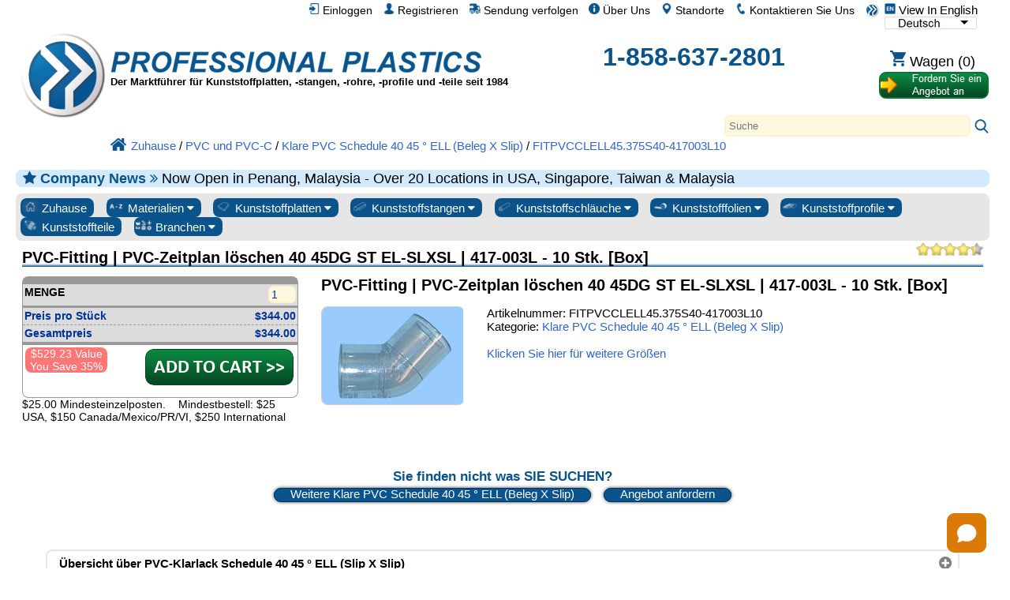

--- FILE ---
content_type: text/html; charset=UTF-8
request_url: https://www.professionalplastics.com/de/fitpvcclell45.375s40-417003l10.html
body_size: 37456
content:
<!DOCTYPE html>
<html xmlns="http://www.w3.org/1999/xhtml" lang="de-x-mtfrom-en" >

<head>
	<meta http-equiv="content-type" content="text/html; charset=UTF-8">
	<title>FITPVCCLELL45.375S40-417003L10 - PVC-Fitting | PVC-Zeitplan löschen 40 45DG ST EL-SLXSL | 417-003L - 10 Stk. [Box] - Klare PVC Schedule 40 45 ° ELL (Beleg X Slip) - Professional Plastics</title>
	<meta name="DESCRIPTION" CONTENT="FITPVCCLELL45.375S40-417003L10 - PVC-Fitting | PVC-Zeitplan löschen 40 45DG ST EL-SLXSL | 417-003L - 10 Stk. [Box] - CLEAR PVC Schedule 40 45Degree ELL (SLIP X SLIP (CLEARPVC SCH40-45ELL-SLXSL) erhältlich über die Professional Plastics Website. Preis variiert, zu vergleichen und zu speichern.">
<meta name="KEYWORDS" CONTENT="FITPVCCLELL45.375S40-417003L10, ELL, slipxslip, verstreichen slip, slip, 417, 002-L, Harvel, Montage, klar, PVC, Schedule 40, Rohr, Gewinde, Kunststoff, fünfundvierzig Grad, 45 Grad">
<meta name="og:type" content="website">
<meta name="og:title" content="FITPVCCLELL45.375S40-417003L10 - PVC-Fitting | PVC-Zeitplan löschen 40 45DG ST EL-SLXSL | 417-003L - 10 Stk. [Box] - Klare PVC Schedule 40 45 ° ELL (Beleg X Slip) - Professional Plastics">
<meta name="og:description" content="FITPVCCLELL45.375S40-417003L10 - PVC-Fitting | PVC-Zeitplan löschen 40 45DG ST EL-SLXSL | 417-003L - 10 Stk. [Box] - CLEAR PVC Schedule 40 45Degree ELL (SLIP X SLIP (CLEARPVC SCH40-45ELL-SLXSL) erhältlich über die Professional Plastics Website. Preis variiert, zu vergleichen und zu speichern.">
<meta name="og:site_name" content="Professional Plastics">
<meta name="twitter:card" content="sumamry">
<meta name="twitter:site" content="@Pro_Plastics">
<meta name="twitter:image" content="https://www.professionalplastics.com/professionalplastics/content/templates/main/main/pp_logo-300x300.png">
<meta name="twitter:title" content="FITPVCCLELL45.375S40-417003L10 - PVC-Fitting | PVC-Zeitplan löschen 40 45DG ST EL-SLXSL | 417-003L - 10 Stk. [Box] - Klare PVC Schedule 40 45 ° ELL (Beleg X Slip) - Professional Plastics">
<meta name="twitter:description" content="FITPVCCLELL45.375S40-417003L10 - PVC-Fitting | PVC-Zeitplan löschen 40 45DG ST EL-SLXSL | 417-003L - 10 Stk. [Box] - CLEAR PVC Schedule 40 45Degree ELL (SLIP X SLIP (CLEARPVC SCH40-45ELL-SLXSL) erhältlich über die Professional Plastics Website. Preis variiert, zu vergleichen und zu speichern.">
<meta name="msapplication-config" content="none">
<meta name="og:image" content="https://www.professionalplastics.com/professionalplastics/content/images_inv/t/y/124424/45ellnew-.jpg">
<meta itemprop="image" content="https://www.professionalplastics.com/professionalplastics/content/images_inv/t/y/124424/45ellnew-.jpg">

	<link rel="canonical" href="https://www.professionalplastics.com/de/fitpvcclell45.375s40-417003l10.html" />
<meta name="og:url" content="https://www.professionalplastics.com/de/fitpvcclell45.375s40-417003l10.html">
	<link rel="alternate machine-translated-from" hreflang="en" href="https://www.professionalplastics.com/fitpvcclell45.375s40-417003l10">
	
	
	<meta name="msapplication-config" content="none">
	

	<meta name="viewport" content="width=device-width, initial-scale=1.0">
	<link rel="stylesheet" type="text/css" href="/professionalplastics/content/templates/main/main/pp-s0_common.css?no_cache=1768324796"  /> <!-- for all designs  -->

	<link rel="stylesheet" type="text/css" href="/professionalplastics/content/templates/main/main/font-awesome/css/font-awesome.min.css?no_cache=1768324796"  /> 

	<script> var max_search_autocomplete = "/professionalplastics/auto.complete.list.01.txt"; </script>
	<script type="text/javascript" language="javascript" src="/professionalplastics/content/templates/main/main/jquery-1.7.2.min.js?no_cache=1768324796"></script>
	<script type="text/javascript" language="javascript" src="/professionalplastics/content/templates/main/main/extras.js?no_cache=1768324796"></script>
	<script type='text/javascript' language="javascript" src='https://platform-api.sharethis.com/js/sharethis.js#property=6477c5cc76cd270019936a48&product=inline-follow-buttons' async='async'></script>
</head>

<body>

	<div id="" class="" style="float:right;">
		<a class="language_view_en blandlink" href="/fitpvcclell45.375s40-417003l10?XLT_TO=en"><img src="/professionalplastics/content/templates/main/main/icon_langen_4.png" width="14" height="14" border="0" alt="View In English" title="View In English"> View In English</a>
<select id="xltselect" aria-label="Choose Language">
<option value="/fitpvcclell45.375s40-417003l10?XLT_TO=en" data-imagesrc="/professionalplastics/content/templates/main/main/language_icon4_en.png" data-description=""  aria-label="English" data-height="14" data-width="75" data-alt="English" data-title="English"></option>
<option value="/cn/fitpvcclell45.375s40-417003l10.html" data-imagesrc="/professionalplastics/content/templates/main/main/language_icon4_cn.png" data-description=""  aria-label="Chinese (Simplified)" data-height="14" data-width="75" data-alt="Chinese (Simplified)" data-title="Chinese (Simplified)"></option>
<option value="/tw/fitpvcclell45.375s40-417003l10.html" data-imagesrc="/professionalplastics/content/templates/main/main/language_icon4_tw.png" data-description=""  aria-label="Chinese (Traditional)" data-height="14" data-width="75" data-alt="Chinese (Traditional)" data-title="Chinese (Traditional)"></option>
<option value="/fr/fitpvcclell45.375s40-417003l10.html" data-imagesrc="/professionalplastics/content/templates/main/main/language_icon4_fr.png" data-description=""  aria-label="French" data-height="14" data-width="75" data-alt="French" data-title="French"></option>
<option value="/de/fitpvcclell45.375s40-417003l10.html" data-imagesrc="/professionalplastics/content/templates/main/main/language_icon4_de.png" data-description="" selected="selected" aria-label="German" data-height="14" data-width="75" data-alt="German" data-title="German"></option>
<option value="/it/fitpvcclell45.375s40-417003l10.html" data-imagesrc="/professionalplastics/content/templates/main/main/language_icon4_it.png" data-description=""  aria-label="Italian" data-height="14" data-width="75" data-alt="Italian" data-title="Italian"></option>
<option value="/jp/fitpvcclell45.375s40-417003l10.html" data-imagesrc="/professionalplastics/content/templates/main/main/language_icon4_jp.png" data-description=""  aria-label="Japanese" data-height="14" data-width="75" data-alt="Japanese" data-title="Japanese"></option>
<option value="/kr/fitpvcclell45.375s40-417003l10.html" data-imagesrc="/professionalplastics/content/templates/main/main/language_icon4_kr.png" data-description=""  aria-label="Korean" data-height="14" data-width="75" data-alt="Korean" data-title="Korean"></option>
<option value="/pt/fitpvcclell45.375s40-417003l10.html" data-imagesrc="/professionalplastics/content/templates/main/main/language_icon4_pt.png" data-description=""  aria-label="Portuguese" data-height="14" data-width="75" data-alt="Portuguese" data-title="Portuguese"></option>
<option value="/es/fitpvcclell45.375s40-417003l10.html" data-imagesrc="/professionalplastics/content/templates/main/main/language_icon4_es.png" data-description=""  aria-label="Spanish" data-height="14" data-width="75" data-alt="Spanish" data-title="Spanish"></option>
<option value="/nl/fitpvcclell45.375s40-417003l10.html" data-imagesrc="/professionalplastics/content/templates/main/main/language_icon4_nl.png" data-description=""  aria-label="Dutch" data-height="14" data-width="75" data-alt="Dutch" data-title="Dutch"></option>
<option value="/hi/fitpvcclell45.375s40-417003l10.html" data-imagesrc="/professionalplastics/content/templates/main/main/language_icon4_hi.png" data-description=""  aria-label="Hindi" data-height="14" data-width="75" data-alt="Hindi" data-title="Hindi"></option>
<option value="/ar/fitpvcclell45.375s40-417003l10.html" data-imagesrc="/professionalplastics/content/templates/main/main/language_icon4_ar.png" data-description=""  aria-label="Arabic" data-height="14" data-width="75" data-alt="Arabic" data-title="Arabic"></option>
<option value="/ms/fitpvcclell45.375s40-417003l10.html" data-imagesrc="/professionalplastics/content/templates/main/main/language_icon4_ms.png" data-description=""  aria-label="Malay" data-height="14" data-width="75" data-alt="Malay" data-title="Malay"></option>
<option value="/th/fitpvcclell45.375s40-417003l10.html" data-imagesrc="/professionalplastics/content/templates/main/main/language_icon4_th.png" data-description=""  aria-label="Thai" data-height="14" data-width="75" data-alt="Thai" data-title="Thai"></option>
<option value="/vi/fitpvcclell45.375s40-417003l10.html" data-imagesrc="/professionalplastics/content/templates/main/main/language_icon4_vi.png" data-description=""  aria-label="Vietnamese" data-height="14" data-width="75" data-alt="Vietnamese" data-title="Vietnamese"></option>
</select>
<script> var displayingIndex=4; $('#xltselect').ddslick({ width:115, imagePosition:'right', onSelected: function(data){ if (data.selectedIndex != displayingIndex) { displayingIndex = data.selectedIndex; location.href=data.selectedData.value; } } }); </script>

	</div>

	<div id="myTopnav" class="topnav">
		<a href="/de"><img src="/professionalplastics/content/templates/main/main/pp_logo-018x018.png" width="18" height="18" border="0" alt="Kunststofflieferant, Plastikfolie, Kunststoffstäbe, Kunststoffschlauch, Plexiglas, Shop" title="Professionelle Plastics. Kunststoffplatten, Plastikrod, Plastikschläuche"></a>
		<a href="/de/contact.html" class="blandlink"><img src="/professionalplastics/content/templates/main/main/icon_contact_1.png" width="14" height="14" border="0" alt="Kontaktieren Sie Uns" title="Kontaktieren Sie Uns"> Kontaktieren Sie Uns</a>
		<a href="/de/contact.html" class="blandlink"><img src="/professionalplastics/content/templates/main/main/icon_location_1.png" width="14" height="14" border="0" alt="Standorte" title="Standorte"> Standorte</a>
		<a href="/de/AboutUs.html" class="blandlink"><img src="/professionalplastics/content/templates/main/main/icon_about_1.png" width="14" height="14" border="0" alt="Über Uns" title="Über Uns"> Über Uns</a>
		<a href="/de/Track-Shipment.html" class="blandlink"><img src="/professionalplastics/content/templates/main/main/icon_track_1.png" width="14" height="14" border="0" alt="Sendung verfolgen" title="Sendung verfolgen"> Sendung verfolgen</a>
		
		<a href="/de/Register.html" class="blandlink"      rel="nofollow"><img src="/professionalplastics/content/templates/main/main/icon_account_1.png" width="14" height="14" border="0" alt="Registrieren" title="Registrieren"> Registrieren</a>
		<a href="/de/Login.html" class="blandlink"         rel="nofollow" id="loginlink"><img src="/professionalplastics/content/templates/main/main/icon_login_1.png" width="14" height="14" border="0" alt="Anmeldung" title="Anmeldung"> Einloggen</a>
		
		

		<a href="javascript:void(0);" class="icon" onclick="myTopnav_responsive_toggle()" alt="Speisekarte" title="Speisekarte">
			<i class="fa fa-bars isppblue"></i>
		</a>
	</div>

	<div style="clear:both;">
	</div>

	<div id="wrapper">

		<div id="middlebar">

			<div id="header_v1" style="min-height:160px;margin-bottom:16px;" itemscope itemtype="https://schema.org/Organization">
				<meta itemprop="name"           content="Professional Plastics, Inc">
				<meta itemprop="brand"          content="Professional Plastics">
				<link itemprop="url"            content="https://www.professionalplastics.com/">
				<meta itemprop="logo"           content="https://www.professionalplastics.com/professionalplastics/content/templates/main/main/pp_logo-300x300.png">
				<meta itemprop="image"          content="https://www.professionalplastics.com/professionalplastics/content/Professional-Plastics-Leader-in-Plastic-Sheets-Rods-Tubing-Profiles-and-Components.jpg">
				<meta itemprop="foundingDate"   content="1984">
				<link itemprop="sameAs"         content="https://www.facebook.com/ProfessionalPlastics/">
				<link itemprop="sameAs"         content="https://www.youtube.com/user/plasticsupplier">
				<link itemprop="sameAs"         content="https://plus.google.com/+Professionalplastics">
				<link itemprop="sameAs"         content="https://twitter.com/Pro_Plastics">
				<link itemprop="sameAs"         content="https://www.linkedin.com/company/professional-plastics">
				<link itemprop="sameAs"         content="https://www.instagram.com/professionalplastics/">
				<span itemprop='contactPoint' itemscope itemtype='http://schema.org/ContactPoint'>
					<meta itemprop='contactType'	content='sales'>
					<meta itemprop='telephone'	content='+1-858-637-2801'>
					<meta itemprop='contactOption'	content='TollFree'>
				</span>
				<span itemprop='contactPoint' itemscope itemtype='http://schema.org/ContactPoint'>
					<meta itemprop='contactType'	content='customer service'>
					<meta itemprop='telephone'	content='+1-858-637-2801'>
					<meta itemprop='contactOption'	content='TollFree'>
				</span>
				<span itemprop='address' itemscope itemtype='http://schema.org/PostalAddress'>
					<meta itemprop='streetAddress'		content='1810 E. Valencia Dr. '>
					<meta itemprop='addressLocality'	content='Fullerton'>
					<meta itemprop='addressRegion'		content='CA'>
					<meta itemprop='addressCountry'		content='US'>
					<meta itemprop='postalCode'		content='92831'>
				</span>

				<div style="width:100%;height:24px;">
					<div id="logostopleft">
						<a href="/de"><img src="/professionalplastics/content/templates/main/main/pp_logo-300x300.png" id="thepplogo" border="0" alt="Kunststofflieferant, Plastikfolie, Kunststoffstäbe, Kunststoffschlauch, Plexiglas, Shop" title="Professionelle Plastics. Kunststoffplatten, Plastikrod, Plastikschläuche"></a>
					</div>
					&nbsp;
				</div>

				<div style="width:100%;float:left;word-spacing: -1;">
					<ul class="list_horizontal_even" style="" id="header_cmpy">
						<li>
							<a href="/de" aria-label="Willkommen bei Professional Plastics">
								<div id="ppname" class="ppname" title="Professionelle Plastics verkauft Plastikblatt, Plastikrod, Plastikschläuche und Plastikfilm und Materialien für jede Branche" >
								</div>
							</a>
							
							<div id="pptagline" class="isblack isbold isdown02 pptagline pptagline_de" itemprop="description">
									Der Marktführer für Kunststoffplatten, -stangen, -rohre, -profile und -teile seit 1984
							</div>
							
							
						</li>
						<li>
							<div id="ppphone" class="ppphone isppblue isbold" itemprop="telephone" >
								<a href="tel:1-858-637-2801" rel="nofollow">1-858-637-2801</a>
							</div>
						</li>
						<li>
							<div class="cartbttnbox">
								<a href="/de/Shopping-Cart.html" class="blandlink" rel="nofollow"><img src="/professionalplastics/content/templates/main/main/icon_cart_1.png" width="20" height="20" border="0" alt="Einkaufswagen" title="Einkaufswagen"><span class='cartempty' id="cartcount" data-count="0"> Wagen (0)</span></a>
							</div>
							<div class="rfqbttnbox">
								<a href="/de/standardrequestaquote.html"><img src="/professionalplastics/content/templates/main/main/bttn_requestaquote2_de.png" width="140" height="36" border="0" alt="Referenzen" title="Referenzen" class="rfqbttn"></a>
							</div>
						</li>
					</ul>
				</div>

				<div style="width:100%;float:left;">
					<div class="search" style="float:right;">
						<div id="autocomplete_container_topnav" class="autocomplete_container"></div>
						<form method=post action="https://www.professionalplastics.com/cgi-bin/pp.pl" name=search_terms id=search_terms>
							<input type=text   name=terms   id="terms_topnav" size="80"  onfocus="this.placeholder = ''" onkeyup="autoCompleteObj.search(this.value,'topnav');" autocomplete="off" placeholder="Suche" aria-label="Search" >
							<input type=hidden name=pgm     value=co_search>
							<input type=hidden name=func    value=process>
							<input type=hidden name=sesent  value=0,0>
							<input type=hidden name=strfnbr value="3">
							<input type=hidden name=type    value="1">
							<a href="javascript:document.getElementById('search_terms').dispatchEvent(new Event('submit'));document.getElementById('search_terms').submit();"><img src="/professionalplastics/content/templates/main/main/icon_search_1.png" height="20" width="20" border="0" alt="Suche" title="Suche"></a>
						</form>
					</div>
				</div>

				<div style="width:100%;float:left;">
					<ul class="list_horizontal_even" style="" id="header_bcmb">
						<li>
							<span class="breadcrumb" itemscope itemtype="https://schema.org/BreadcrumbList">
								<span itemscope itemtype="http://schema.org/ListItem" itemprop="itemListElement"><a itemprop="item" href="/de"><img src="/professionalplastics/content/templates/main/main/icon_home_1.png" height="20" width="20" border="0" alt="Professionelle Kunststoffe Startseite" title="Professionelle Kunststoffe Startseite"><span itemprop="name">Zuhause</span></a><meta itemprop="position" content="1" /></span>
 / <span itemscope itemtype="http://schema.org/ListItem" itemprop="itemListElement"><a itemprop="item" href="/de/PVC-and-CPVC.html"><span itemprop="name">PVC und PVC-C</span></a><meta itemprop="position" content="2" /></span>
 / <span itemscope itemtype="http://schema.org/ListItem" itemprop="itemListElement"><a itemprop="item" href="/de/CLEARPVCSCH40_45ELL-SLXSL.html"><span itemprop="name">Klare PVC Schedule 40 45 ° ELL (Beleg X Slip)</span></a><meta itemprop="position" content="3" /></span>
 / <span itemscope itemtype="http://schema.org/ListItem" itemprop="itemListElement"><a itemprop="item" href="/fitpvcclell45.375s40-417003l10"><span itemprop="name">FITPVCCLELL45.375S40-417003L10</span></a><meta itemprop="position" content="4" /></span>
							</span>
						</li>
					</ul>
				</div>

			</div>

			
			<div id="announcment" class="announcment_info"><i class='fa fa-star isppblue' aria-hidden='true'></i> <span class='isbold isppblue'>Company News <i class="fa fa-angle-double-right" aria-hidden="true"></i> </span> Now Open in Penang, Malaysia - Over 20 Locations in USA, Singapore, Taiwan & Malaysia</div>
			

			

			<div id="buttonrow" class="isroundedge824c1 isshaded">

				<div class="dropdown">
					<a href="/de">
						<button class="dropbtn-nocontent dropbtn-nocontentflex">
							<img src="/professionalplastics/content/templates/main/main/prtype_home.png" border="0" alt="Alle Kunststoffe" title="Alle Kunststoffe" >
							Zuhause
						</button>
					</a>
				</div>

				<div class="dropdown">
					<button class="dropbtn dropbtnflex">
						<img src="/professionalplastics/content/templates/main/main/prtype_materials_1.jpg" border="0" alt="Plastik Materialien" title="Plastik Materialien" >
						Materialien
						<i class="fa fa-caret-down"></i>
					</button>
					<div class="dropdown-content">
						<div id="" class="isroundedge824c1top isbold isshadedgrey_gg" style="margin:0.5em 0.4em 0 0.4em;">
							Top Material Links
						</div> 
						<div id="" class="isroundedge824c1btm" style="background-color:#ffffff;margin: 0 0.4em 0.4em 0.4em;">
							<ul class="list_multicolNx150">
								<a href="/de/PLEXIGLASS-ACRYLICSHEET-EXTRUDED.html" title='Plexiglass Sheet - up to 1&quot; thick'>Plexiglasblatt</a><br>
								<a href="/de/PEEK_SHEET-ROD-BAR.html" title='PEEK_SHEET-ROD-BAR'>PEEK-Platten und -Stab</a><br>
								<a href="/de/PLEXIGLASS-ACRYLICSHEET-CAST.html" title='Plexiglass Sheet - over 1&quot; thick'>Gegossene Acrylfolie</a><br>
								<a href="/de/POLYCARBONATESHEET.html">Blätter aus Polycarbonat</a><br>
								<a href="/de/HDPE_STRESSRELIEVED.html">HDPE-Blätter</a><br>
								<a href="/de/ACETAL-SHEET-ACETAL-RODS.html">Acetal Sheet &amp; Rod</a><br>
								<a href="/de/UHMWSHEETRODTUBE.html">UHMW Sheet &amp; Rod</a><br>
								<a href="/de/NYLONRODSHEETTUBE.html">Nylonblech &amp; Stange</a><br>
								<a href="/de/VESPELSP1-DUPONT.html">Vespel SP-1</a><br>
							</ul>
						</div>

						<div id="" class="isroundedge824c1top isbold isshadedgrey_gg" style="margin:1em 0.4em 0 0.4em;">
							Meistverkaufte Materialien
						</div>
						<div id="" class="isroundedge824c1btm" style="background-color:#ffffff;margin: 0 0.4em 0.4em 0.4em;">
							<ul class="list_multicolNx150">
								<a  href="/de/ABS.html">BAUCHMUSKELN</a><br>
<a  href="/de/Acetal-Delrin.html">Acetal / Delrin®</a><br>
<a  href="/de/Acrylic-Plexiglass.html">Acryl / Plexiglas</a><br>
<a  href="/de/Acrylite.html">Acrylite®</a><br>
<a  href="/de/Adhesives.html">Klebstoffe</a><br>
<a  href="/de/Anti-Ballistics.html">Anti-Ballistik</a><br>
<a  href="/de/Boltaron.html">Boltaron®</a><br>
<a  href="/de/Ceramics.html">Keramik</a><br>
<a  href="/de/Cleaners-Polish.html">Reiniger / Polnisch</a><br>
<a  href="/de/Composites.html">Verbundwerkstoffe</a><br>
<a  href="/de/Conduit-Spacers.html">Schlauch-Abstandhalter</a><br>
<a  href="/de/Covid-19-Protection.html">Covid 19 Schutz</a><br>
<a  href="/de/ECTFE-Halar.html">ECTFE / Halar®</a><br>
<a  href="/de/ESd-Materials.html">ESd Materialien</a><br>
<a  href="/de/ETFE-Tefzel.html">ETFE / Tefzel®</a><br>
<a  href="/de/Fabrication-Parts.html">Fertigteile</a><br>
<a  href="/de/Face-Shields-Masks-PPE.html">Gesichtsschutz &amp; Masken</a><br>
<a  href="/de/FDA-Materials.html">FDA Materialien</a><br>
<a  href="/de/Fiberglass.html">Fiberglas</a><br>
<a  href="/de/Flex-Tubing.html">Schlauch und Schlauch</a><br>
<a  href="/de/Fluorosint.html">Fluorosint®</a><br>
<a  href="/de/FM-4910.html">FM-4910</a><br>
<a  href="/de/Foam-Products.html">Schaumprodukte</a><br>
<a  href="/de/FR-Materials.html">FR Materialien</a><br>
<a  href="/de/G-10--FR4.html">G-10 / FR4</a><br>
<a  href="/de/GPO-Glass-Polyester.html">GPO-Glaspolyester</a><br>
<a  href="/de/Graphic-Film.html">Grafikfolie</a><br>
<a  href="/de/HDPE.html">HDPE</a><br>
<a  href="/de/High-Temp-Materials.html">Hochtemperatur-Matl der</a><br>
<a  href="/de/Honeycomb.html">Bienenwabe</a><br>
<a  href="/de/Insulation-Sleeving.html">Isolierung Sleeving</a><br>
<a  href="/de/Kapton.html">Kapton® Film</a><br>
<a  href="/de/Ketron.html">Ketron®</a><br>
<a  href="/de/Kydex.html">Kydex®</a><br>
<a  href="/de/LDPE.html">LDPE</a><br>
<a  href="/de/Lighting.html">Produkte Beleuchtung</a><br>
<a  href="/de/Lucite-Acrylic.html">Lucite® Blatt</a><br>
<a  href="/de/Macor-Ceramics.html">Macor® Keramik</a><br>
<a  href="/de/Makrofol.html">Makrofol® PC-Folie</a><br>
<a  href="/de/Makrolon.html">Makrolon® PC Sht</a><br>
<a  href="/de/Marine-Board.html">marine Board</a><br>
<a  href="/de/Medical-Products.html">Medizinische Produkte</a><br>
<a  href="/de/Meldin.html">Meldin®</a><br>
<a  href="/de/Metals-Alloys.html">Metalle / Legierungen</a><br>
<a  href="/de/Mirrors.html">Spiegel</a><br>
<a  href="/de/Modeling-Board.html">Modeling Foren</a><br>
<a  href="/de/Nylon.html">Nylon®</a><br>
<a  href="/de/PCTFE-Kel-F.html">PCTFE / Kel-F ®</a><br>
<a  href="/de/PEEK.html">SPÄHEN</a><br>
<a  href="/de/PET-Film.html">PET-Folien</a><br>
<a  href="/de/PETG.html">PETG</a><br>
<a  href="/de/PET-P-Ertalyte.html">PET-P / Ertalyte®</a><br>
<a  href="/de/PFA-and-FEP.html">PFA und FEP</a><br>
<a  href="/de/Phenolics.html">Phenole</a><br>
<a  href="/de/Pipe-and-Fittings.html">Rohrleitung und Armatur</a><br>
<a  href="/de/Polycarbonate.html">Polycarbonat</a><br>
<a  href="/de/Polyimides.html">Polyimide</a><br>
<a  href="/de/Polypropylene.html">Polypropylen</a><br>
<a  href="/de/PPS-Techtron.html">PPS / Techtron®</a><br>
<a  href="/de/PTFE-Teflon.html">PTFE</a><br>
<a  href="/de/PVC-and-CPVC.html">PVC und PVC-C</a><br>
<a  href="/de/PVDF-Kynar.html">PVDF / Kynar®</a><br>
<a  href="/de/Radel.html">Radel® PPSU</a><br>
<a  href="/de/Resins-Pellets.html">Harze / Pellets</a><br>
<a  href="/de/Royalite.html">Royalite®</a><br>
<a  href="/de/Rubber-Products.html">Gummiprodukte</a><br>
<a  href="/de/Semitron.html">Semitron® ESd</a><br>
<a  href="/de/Signage.html">Beschilderung</a><br>
<a  href="/de/Takiron.html">Takiron®</a><br>
<a  href="/de/Tapes.html">Bänder</a><br>
<a  href="/de/Thermoforming.html">Thermoformen</a><br>
<a  href="/de/Tivar-UHMW.html">TIVAR®</a><br>
<a  href="/de/Tools-and-Accessories.html">Werkzeug &amp; Zubehör</a><br>
<a  href="/de/Torlon-PAI.html">Torlon®</a><br>
<a  href="/de/Turcite.html">Turcite®</a><br>
<a  href="/de/Tygon.html">Tygon® Schläuche</a><br>
<a  href="/de/UHMW.html">UHMW</a><br>
<a  href="/de/Ultem.html">ULTEM ™</a><br>
<a  href="/de/Urethane.html">Urethan</a><br>
<a  href="/de/Vespel.html">Vespel®</a><br>
<a  href="/de/School-Virus-Protection-shields-ppe.html">Virenbarrieren und -schilde</a><br>
<a  href="/de/Welding-Rods.html">Schweißdrähte</a><br>

							</ul>
						</div>

						<div id="" class="isroundedge824c1top isbold isshadedgrey_gg" style="margin:1em 0.4em 0 0.4em;">
							Materiallösungen
						</div>
						<div id="" class="isroundedge824c1btm" style="background-color:#ffffff;margin: 0 0.4em 0.4em 0.4em;">
							<ul class="list_multicolNx150">
								<a href="/de/Fabrication-Parts.html">Fertigteile</a><br>
								<a href="/de/Metals-Alloys.html">Metalle / Legierungen</a><br>
								<a href="/de/LaminatesComposites.html">Laminate / Verbundstoffe</a><br>
								<a href="/de/Ceramics.html">Keramik</a><br>
								<a href="/de/Plastics-by-Channel-SIC.html">Lösungen nach Branchen</a><br>
								<a href="/de/PlasticMaterialsByApplication.html">Lösungen nach Anwendung</a><br>
								<a href="/de/PlasticMaterialsbyProperties.html">Technische Daten</a><br>
								<a href="/de/RegulatoryAgencyApprovalsbyMaterial.html">Zulassungen</a><br>
								<a href="/de/Featured-Manufacturer.html">Hersteller</a><br>
							</ul>
						</div>

					</div>
				</div>

				<div class="dropdown">
					<button class="dropbtn dropbtnflex">
						<img src="/professionalplastics/content/templates/main/main/prtype_sheets.jpg" border="0" alt="Kunststoffplatten" title="Kunststoffplatten" >
						Kunststoffplatten
						<i class="fa fa-caret-down"></i>
					</button>
					<div class="dropdown-content">
						<div id="" class="isroundedge824c1top isbold isshadedgrey_gg" style="margin:0.5em 0.4em 0 0.4em;">
							<a href="/de/PLASTIC-SHEETS.html" class="isbold">ALLE Blätter</a>
						</div>
						<div id="" class="isroundedge824c1btm" style="background-color:#ffffff;margin: 0 0.4em 0.4em 0.4em;">
							<ul class="list_multicolNx150">
								<a  href="/de/ABS.html?fct1=118">BAUCHMUSKELN</a><br>
<a  href="/de/Acetal-Delrin.html?fct1=118">Acetal / Delrin®</a><br>
<a  href="/de/Acrylic-Plexiglass.html?fct1=118">Acryl / Plexiglas</a><br>
<a  href="/de/Acrylite.html?fct1=118">Acrylite®</a><br>
<a  href="/de/Anti-Ballistics.html?fct1=118">Anti-Ballistik</a><br>
<a  href="/de/Boltaron.html?fct1=118">Boltaron®</a><br>
<a  href="/de/Ceramics.html?fct1=118">Keramik</a><br>
<a  href="/de/Composites.html?fct1=118">Verbundwerkstoffe</a><br>
<a  href="/de/Covid-19-Protection.html?fct1=118">Covid 19 Schutz</a><br>
<a  href="/de/ECTFE-Halar.html?fct1=118">ECTFE / Halar®</a><br>
<a  href="/de/ESd-Materials.html?fct1=118">ESd Materialien</a><br>
<a  href="/de/ETFE-Tefzel.html?fct1=118">ETFE / Tefzel®</a><br>
<a  href="/de/Fabrication-Parts.html?fct1=118">Fertigteile</a><br>
<a  href="/de/FDA-Materials.html?fct1=118">FDA Materialien</a><br>
<a  href="/de/Fiberglass.html?fct1=118">Fiberglas</a><br>
<a  href="/de/Fluorosint.html?fct1=118">Fluorosint®</a><br>
<a  href="/de/FM-4910.html?fct1=118">FM-4910</a><br>
<a  href="/de/Foam-Products.html?fct1=118">Schaumprodukte</a><br>
<a  href="/de/FR-Materials.html?fct1=118">FR Materialien</a><br>
<a  href="/de/G-10--FR4.html?fct1=118">G-10 / FR4</a><br>
<a  href="/de/GPO-Glass-Polyester.html?fct1=118">GPO-Glaspolyester</a><br>
<a  href="/de/Graphic-Film.html?fct1=118">Grafikfolie</a><br>
<a  href="/de/HDPE.html?fct1=118">HDPE</a><br>
<a  href="/de/High-Temp-Materials.html?fct1=118">Hochtemperatur-Matl der</a><br>
<a  href="/de/Honeycomb.html?fct1=118">Bienenwabe</a><br>
<a  href="/de/Insulation-Sleeving.html?fct1=118">Isolierung Sleeving</a><br>
<a  href="/de/Kapton.html?fct1=118">Kapton® Film</a><br>
<a  href="/de/Ketron.html?fct1=118">Ketron®</a><br>
<a  href="/de/Kydex.html?fct1=118">Kydex®</a><br>
<a  href="/de/LDPE.html?fct1=118">LDPE</a><br>
<a  href="/de/Lighting.html?fct1=118">Produkte Beleuchtung</a><br>
<a  href="/de/Lucite-Acrylic.html?fct1=118">Lucite® Blatt</a><br>
<a  href="/de/Macor-Ceramics.html?fct1=118">Macor® Keramik</a><br>
<a  href="/de/Makrofol.html?fct1=118">Makrofol® PC-Folie</a><br>
<a  href="/de/Makrolon.html?fct1=118">Makrolon® PC Sht</a><br>
<a  href="/de/Marine-Board.html?fct1=118">marine Board</a><br>
<a  href="/de/Medical-Products.html?fct1=118">Medizinische Produkte</a><br>
<a  href="/de/Meldin.html?fct1=118">Meldin®</a><br>
<a  href="/de/Metals-Alloys.html?fct1=118">Metalle / Legierungen</a><br>
<a  href="/de/Mirrors.html?fct1=118">Spiegel</a><br>
<a  href="/de/Modeling-Board.html?fct1=118">Modeling Foren</a><br>
<a  href="/de/Nylon.html?fct1=118">Nylon®</a><br>
<a  href="/de/PCTFE-Kel-F.html?fct1=118">PCTFE / Kel-F ®</a><br>
<a  href="/de/PEEK.html?fct1=118">SPÄHEN</a><br>
<a  href="/de/PET-Film.html?fct1=118">PET-Folien</a><br>
<a  href="/de/PETG.html?fct1=118">PETG</a><br>
<a  href="/de/PET-P-Ertalyte.html?fct1=118">PET-P / Ertalyte®</a><br>
<a  href="/de/PFA-and-FEP.html?fct1=118">PFA und FEP</a><br>
<a  href="/de/Phenolics.html?fct1=118">Phenole</a><br>
<a  href="/de/Pipe-and-Fittings.html?fct1=118">Rohrleitung und Armatur</a><br>
<a  href="/de/Polycarbonate.html?fct1=118">Polycarbonat</a><br>
<a  href="/de/Polyimides.html?fct1=118">Polyimide</a><br>
<a  href="/de/Polypropylene.html?fct1=118">Polypropylen</a><br>
<a  href="/de/PPS-Techtron.html?fct1=118">PPS / Techtron®</a><br>
<a  href="/de/PTFE-Teflon.html?fct1=118">PTFE</a><br>
<a  href="/de/PVC-and-CPVC.html?fct1=118">PVC und PVC-C</a><br>
<a  href="/de/PVDF-Kynar.html?fct1=118">PVDF / Kynar®</a><br>
<a  href="/de/Radel.html?fct1=118">Radel® PPSU</a><br>
<a  href="/de/Royalite.html?fct1=118">Royalite®</a><br>
<a  href="/de/Rubber-Products.html?fct1=118">Gummiprodukte</a><br>
<a  href="/de/Semitron.html?fct1=118">Semitron® ESd</a><br>
<a  href="/de/Signage.html?fct1=118">Beschilderung</a><br>
<a  href="/de/Takiron.html?fct1=118">Takiron®</a><br>
<a  href="/de/Tapes.html?fct1=118">Bänder</a><br>
<a  href="/de/Thermoforming.html?fct1=118">Thermoformen</a><br>
<a  href="/de/Tivar-UHMW.html?fct1=118">TIVAR®</a><br>
<a  href="/de/Tools-and-Accessories.html?fct1=118">Werkzeug &amp; Zubehör</a><br>
<a  href="/de/Torlon-PAI.html?fct1=118">Torlon®</a><br>
<a  href="/de/Turcite.html?fct1=118">Turcite®</a><br>
<a  href="/de/UHMW.html?fct1=118">UHMW</a><br>
<a  href="/de/Ultem.html?fct1=118">ULTEM ™</a><br>
<a  href="/de/Urethane.html?fct1=118">Urethan</a><br>
<a  href="/de/Vespel.html?fct1=118">Vespel®</a><br>
<a  href="/de/School-Virus-Protection-shields-ppe.html?fct1=118">Virenbarrieren und -schilde</a><br>

							</ul>
						</div>
					</div>
				</div>

				<div class="dropdown">
					<button class="dropbtn dropbtnflex">
						<img src="/professionalplastics/content/templates/main/main/prtype_rods.jpg" border="0" alt="Plastikrod" title="Plastikrod" >
						Kunststoffstangen
						<i class="fa fa-caret-down"></i>
					</button>
					<div class="dropdown-content">
						<div id="" class="isroundedge824c1top isbold isshadedgrey_gg" style="margin:0.5em 0.4em 0 0.4em;">
							<a href="/de/PLASTIC-RODS.html" class="isbold">ALLE Ruten</a>
						</div>
						<div id="" class="isroundedge824c1btm" style="background-color:#ffffff;margin: 0 0.4em 0.4em 0.4em;">
							<ul class="list_multicolNx150">
								<a  href="/de/ABS.html?fct1=119">BAUCHMUSKELN</a><br>
<a  href="/de/Acetal-Delrin.html?fct1=119">Acetal / Delrin®</a><br>
<a  href="/de/Acrylic-Plexiglass.html?fct1=119">Acryl / Plexiglas</a><br>
<a  href="/de/Ceramics.html?fct1=119">Keramik</a><br>
<a  href="/de/Composites.html?fct1=119">Verbundwerkstoffe</a><br>
<a  href="/de/ECTFE-Halar.html?fct1=119">ECTFE / Halar®</a><br>
<a  href="/de/ESd-Materials.html?fct1=119">ESd Materialien</a><br>
<a  href="/de/ETFE-Tefzel.html?fct1=119">ETFE / Tefzel®</a><br>
<a  href="/de/FDA-Materials.html?fct1=119">FDA Materialien</a><br>
<a  href="/de/Fiberglass.html?fct1=119">Fiberglas</a><br>
<a  href="/de/Fluorosint.html?fct1=119">Fluorosint®</a><br>
<a  href="/de/FM-4910.html?fct1=119">FM-4910</a><br>
<a  href="/de/FR-Materials.html?fct1=119">FR Materialien</a><br>
<a  href="/de/G-10--FR4.html?fct1=119">G-10 / FR4</a><br>
<a  href="/de/HDPE.html?fct1=119">HDPE</a><br>
<a  href="/de/High-Temp-Materials.html?fct1=119">Hochtemperatur-Matl der</a><br>
<a  href="/de/Ketron.html?fct1=119">Ketron®</a><br>
<a  href="/de/LDPE.html?fct1=119">LDPE</a><br>
<a  href="/de/Macor-Ceramics.html?fct1=119">Macor® Keramik</a><br>
<a  href="/de/Medical-Products.html?fct1=119">Medizinische Produkte</a><br>
<a  href="/de/Meldin.html?fct1=119">Meldin®</a><br>
<a  href="/de/Metals-Alloys.html?fct1=119">Metalle / Legierungen</a><br>
<a  href="/de/Nylon.html?fct1=119">Nylon®</a><br>
<a  href="/de/PCTFE-Kel-F.html?fct1=119">PCTFE / Kel-F ®</a><br>
<a  href="/de/PEEK.html?fct1=119">SPÄHEN</a><br>
<a  href="/de/PET-P-Ertalyte.html?fct1=119">PET-P / Ertalyte®</a><br>
<a  href="/de/PFA-and-FEP.html?fct1=119">PFA und FEP</a><br>
<a  href="/de/Phenolics.html?fct1=119">Phenole</a><br>
<a  href="/de/Polycarbonate.html?fct1=119">Polycarbonat</a><br>
<a  href="/de/Polyimides.html?fct1=119">Polyimide</a><br>
<a  href="/de/Polypropylene.html?fct1=119">Polypropylen</a><br>
<a  href="/de/PPS-Techtron.html?fct1=119">PPS / Techtron®</a><br>
<a  href="/de/PTFE-Teflon.html?fct1=119">PTFE</a><br>
<a  href="/de/PVC-and-CPVC.html?fct1=119">PVC und PVC-C</a><br>
<a  href="/de/PVDF-Kynar.html?fct1=119">PVDF / Kynar®</a><br>
<a  href="/de/Radel.html?fct1=119">Radel® PPSU</a><br>
<a  href="/de/Rubber-Products.html?fct1=119">Gummiprodukte</a><br>
<a  href="/de/Semitron.html?fct1=119">Semitron® ESd</a><br>
<a  href="/de/Tivar-UHMW.html?fct1=119">TIVAR®</a><br>
<a  href="/de/Tools-and-Accessories.html?fct1=119">Werkzeug &amp; Zubehör</a><br>
<a  href="/de/Torlon-PAI.html?fct1=119">Torlon®</a><br>
<a  href="/de/Turcite.html?fct1=119">Turcite®</a><br>
<a  href="/de/UHMW.html?fct1=119">UHMW</a><br>
<a  href="/de/Ultem.html?fct1=119">ULTEM ™</a><br>
<a  href="/de/Urethane.html?fct1=119">Urethan</a><br>
<a  href="/de/Vespel.html?fct1=119">Vespel®</a><br>
<a  href="/de/Welding-Rods.html?fct1=119">Schweißdrähte</a><br>

							</ul>
						</div>
					</div>
				</div>

				<div class="dropdown">
					<button class="dropbtn dropbtnflex">
						<img src="/professionalplastics/content/templates/main/main/prtype_tubings.jpg" border="0" alt="Kunststoffschläuche" title="Kunststoffschläuche" >
						Kunststoffschläuche
						<i class="fa fa-caret-down"></i>
					</button>
					<div class="dropdown-content">
						<div id="" class="isroundedge824c1top isbold isshadedgrey_gg" style="margin:0.5em 0.4em 0 0.4em;">
							<a href="/de/PLASTIC-TUBING.html" class="isbold">ALLE Schläuche</a>
						</div>
						<div id="" class="isroundedge824c1btm" style="background-color:#ffffff;margin: 0 0.4em 0.4em 0.4em;">
							<ul class="list_multicolNx150">
								<a  href="/de/ABS.html?fct1=120">BAUCHMUSKELN</a><br>
<a  href="/de/Acetal-Delrin.html?fct1=120">Acetal / Delrin®</a><br>
<a  href="/de/Acrylic-Plexiglass.html?fct1=120">Acryl / Plexiglas</a><br>
<a  href="/de/Acrylite.html?fct1=120">Acrylite®</a><br>
<a  href="/de/Composites.html?fct1=120">Verbundwerkstoffe</a><br>
<a  href="/de/Conduit-Spacers.html?fct1=120">Schlauch-Abstandhalter</a><br>
<a  href="/de/ECTFE-Halar.html?fct1=120">ECTFE / Halar®</a><br>
<a  href="/de/ESd-Materials.html?fct1=120">ESd Materialien</a><br>
<a  href="/de/ETFE-Tefzel.html?fct1=120">ETFE / Tefzel®</a><br>
<a  href="/de/FDA-Materials.html?fct1=120">FDA Materialien</a><br>
<a  href="/de/Fiberglass.html?fct1=120">Fiberglas</a><br>
<a  href="/de/Flex-Tubing.html?fct1=120">Schlauch und Schlauch</a><br>
<a  href="/de/Fluorosint.html?fct1=120">Fluorosint®</a><br>
<a  href="/de/G-10--FR4.html?fct1=120">G-10 / FR4</a><br>
<a  href="/de/HDPE.html?fct1=120">HDPE</a><br>
<a  href="/de/High-Temp-Materials.html?fct1=120">Hochtemperatur-Matl der</a><br>
<a  href="/de/Insulation-Sleeving.html?fct1=120">Isolierung Sleeving</a><br>
<a  href="/de/LDPE.html?fct1=120">LDPE</a><br>
<a  href="/de/Lighting.html?fct1=120">Produkte Beleuchtung</a><br>
<a  href="/de/Medical-Products.html?fct1=120">Medizinische Produkte</a><br>
<a  href="/de/Nylon.html?fct1=120">Nylon®</a><br>
<a  href="/de/PEEK.html?fct1=120">SPÄHEN</a><br>
<a  href="/de/PFA-and-FEP.html?fct1=120">PFA und FEP</a><br>
<a  href="/de/Phenolics.html?fct1=120">Phenole</a><br>
<a  href="/de/Pipe-and-Fittings.html?fct1=120">Rohrleitung und Armatur</a><br>
<a  href="/de/Polycarbonate.html?fct1=120">Polycarbonat</a><br>
<a  href="/de/Polyimides.html?fct1=120">Polyimide</a><br>
<a  href="/de/Polypropylene.html?fct1=120">Polypropylen</a><br>
<a  href="/de/PPS-Techtron.html?fct1=120">PPS / Techtron®</a><br>
<a  href="/de/PTFE-Teflon.html?fct1=120">PTFE</a><br>
<a  href="/de/PVC-and-CPVC.html?fct1=120">PVC und PVC-C</a><br>
<a  href="/de/PVDF-Kynar.html?fct1=120">PVDF / Kynar®</a><br>
<a  href="/de/Rubber-Products.html?fct1=120">Gummiprodukte</a><br>
<a  href="/de/Semitron.html?fct1=120">Semitron® ESd</a><br>
<a  href="/de/Tapes.html?fct1=120">Bänder</a><br>
<a  href="/de/Tivar-UHMW.html?fct1=120">TIVAR®</a><br>
<a  href="/de/Tygon.html?fct1=120">Tygon® Schläuche</a><br>
<a  href="/de/UHMW.html?fct1=120">UHMW</a><br>
<a  href="/de/Urethane.html?fct1=120">Urethan</a><br>

							</ul>
						</div>
					</div>
				</div>

				<div class="dropdown">
					<button class="dropbtn dropbtnflex">
						<img src="/professionalplastics/content/templates/main/main/prtype_films.jpg" border="0" alt="Kunststofffolien" title="Kunststofffolien" >
						Kunststofffolien
						<i class="fa fa-caret-down"></i>
					</button>
					<div class="dropdown-content">
						<div id="" class="isroundedge824c1top isbold isshadedgrey_gg" style="margin:0.5em 0.4em 0 0.4em;">
							<a href="/de/PlasticFilms.html" class="isbold">ALLE Filme</a>
						</div>
						<div id="" class="isroundedge824c1btm" style="background-color:#ffffff;margin: 0 0.4em 0.4em 0.4em;">
							<ul class="list_multicolNx150">
								<a  href="/de/Acetal-Delrin.html?fct1=121">Acetal / Delrin®</a><br>
<a  href="/de/Acrylic-Plexiglass.html?fct1=121">Acryl / Plexiglas</a><br>
<a  href="/de/Composites.html?fct1=121">Verbundwerkstoffe</a><br>
<a  href="/de/Conduit-Spacers.html?fct1=121">Schlauch-Abstandhalter</a><br>
<a  href="/de/Covid-19-Protection.html?fct1=121">Covid 19 Schutz</a><br>
<a  href="/de/ESd-Materials.html?fct1=121">ESd Materialien</a><br>
<a  href="/de/ETFE-Tefzel.html?fct1=121">ETFE / Tefzel®</a><br>
<a  href="/de/Foam-Products.html?fct1=121">Schaumprodukte</a><br>
<a  href="/de/Graphic-Film.html?fct1=121">Grafikfolie</a><br>
<a  href="/de/HDPE.html?fct1=121">HDPE</a><br>
<a  href="/de/High-Temp-Materials.html?fct1=121">Hochtemperatur-Matl der</a><br>
<a  href="/de/Insulation-Sleeving.html?fct1=121">Isolierung Sleeving</a><br>
<a  href="/de/Kapton.html?fct1=121">Kapton® Film</a><br>
<a  href="/de/LDPE.html?fct1=121">LDPE</a><br>
<a  href="/de/Makrofol.html?fct1=121">Makrofol® PC-Folie</a><br>
<a  href="/de/Makrolon.html?fct1=121">Makrolon® PC Sht</a><br>
<a  href="/de/Medical-Products.html?fct1=121">Medizinische Produkte</a><br>
<a  href="/de/PCTFE-Kel-F.html?fct1=121">PCTFE / Kel-F ®</a><br>
<a  href="/de/PEEK.html?fct1=121">SPÄHEN</a><br>
<a  href="/de/PET-Film.html?fct1=121">PET-Folien</a><br>
<a  href="/de/PFA-and-FEP.html?fct1=121">PFA und FEP</a><br>
<a  href="/de/Polycarbonate.html?fct1=121">Polycarbonat</a><br>
<a  href="/de/Polyimides.html?fct1=121">Polyimide</a><br>
<a  href="/de/PPS-Techtron.html?fct1=121">PPS / Techtron®</a><br>
<a  href="/de/PTFE-Teflon.html?fct1=121">PTFE</a><br>
<a  href="/de/PVC-and-CPVC.html?fct1=121">PVC und PVC-C</a><br>
<a  href="/de/PVDF-Kynar.html?fct1=121">PVDF / Kynar®</a><br>
<a  href="/de/Rubber-Products.html?fct1=121">Gummiprodukte</a><br>
<a  href="/de/Signage.html?fct1=121">Beschilderung</a><br>
<a  href="/de/Tapes.html?fct1=121">Bänder</a><br>
<a  href="/de/Thermoforming.html?fct1=121">Thermoformen</a><br>
<a  href="/de/Tivar-UHMW.html?fct1=121">TIVAR®</a><br>
<a  href="/de/Tools-and-Accessories.html?fct1=121">Werkzeug &amp; Zubehör</a><br>
<a  href="/de/Turcite.html?fct1=121">Turcite®</a><br>
<a  href="/de/UHMW.html?fct1=121">UHMW</a><br>
<a  href="/de/Ultem.html?fct1=121">ULTEM ™</a><br>

							</ul>
						</div>
					</div>
				</div>

				<div class="dropdown">
					<button class="dropbtn dropbtnflex">
						<img src="/professionalplastics/content/templates/main/main/prtype_profiles.jpg" border="0" alt="Kunststoffprofile" title="Kunststoffprofile" >
						Kunststoffprofile
						<i class="fa fa-caret-down"></i>
					</button>
					<div class="dropdown-content">
						<div id="" class="isroundedge824c1top isbold isshadedgrey_gg" style="margin:0.5em 0.4em 0 0.4em;">
							<a href="/de/PlasticProfiles.html" class="isbold">Alle Profile</a>
						</div>
						<div id="" class="isroundedge824c1btm" style="background-color:#ffffff;margin: 0 0.4em 0.4em 0.4em;">
							<ul class="list_multicolNx150">
								<a  href="/de/Acetal-Delrin.html?fct1=122">Acetal / Delrin®</a><br>
<a  href="/de/Acrylic-Plexiglass.html?fct1=122">Acryl / Plexiglas</a><br>
<a  href="/de/Composites.html?fct1=122">Verbundwerkstoffe</a><br>
<a  href="/de/Conduit-Spacers.html?fct1=122">Schlauch-Abstandhalter</a><br>
<a  href="/de/Fabrication-Parts.html?fct1=122">Fertigteile</a><br>
<a  href="/de/Fiberglass.html?fct1=122">Fiberglas</a><br>
<a  href="/de/GPO-Glass-Polyester.html?fct1=122">GPO-Glaspolyester</a><br>
<a  href="/de/Nylon.html?fct1=122">Nylon®</a><br>
<a  href="/de/Pipe-and-Fittings.html?fct1=122">Rohrleitung und Armatur</a><br>
<a  href="/de/Polycarbonate.html?fct1=122">Polycarbonat</a><br>
<a  href="/de/Polypropylene.html?fct1=122">Polypropylen</a><br>
<a  href="/de/PVC-and-CPVC.html?fct1=122">PVC und PVC-C</a><br>
<a  href="/de/Tivar-UHMW.html?fct1=122">TIVAR®</a><br>
<a  href="/de/UHMW.html?fct1=122">UHMW</a><br>
<a  href="/de/Welding-Rods.html?fct1=122">Schweißdrähte</a><br>

							</ul>
						</div>
					</div>
				</div>

				<div class="dropdown">
					<a href="/?tlink=Parts">
						<button class="dropbtn-nocontent dropbtn-nocontentflex">
							<img src="/professionalplastics/content/templates/main/main/prtype_parts.png" border="0" alt="Kunststoffteile" title="Kunststoffteile" >
							Kunststoffteile
						</button>
					</a>
				</div>

				<div class="dropdown">
					<button class="dropbtn dropbtnflex">
						<img src="/professionalplastics/content/templates/main/main/prtype_industries_3.png" border="0" alt="Branchen" title="Branchen" >
						Branchen
						<i class="fa fa-caret-down"></i>
					</button>
					<div class="dropdown-content">
						<div id="" class="isroundedge824c1top isbold isshadedgrey_gg" style="margin:0.5em 0.4em 0 0.4em;">
							<a href="/de/Plastics-by-Channel-SIC.html" class="isbold">ALLE Branchen</a>
						</div>
						<div id="" class="isroundedge824c1btm" style="background-color:#ffffff;margin: 0 0.4em 0.4em 0.4em;">
							<ul class="list_multicolNx400">
								<a  href="/de/3D-Printing.html">3D-Printing (3993-3D)</a><br>
<a  href="/de/Aerospace-Missile-and-Space.html">Luft- und Raumfahrt, Missile &amp; Raumfahrt (3760-AX)</a><br>
<a  href="/de/Aeseptic-Sterile-Beverage-and-Pharma-Filling-Systems.html">Aeseptic Sterile Getränke und Pharma Befüllsysteme (3823-BP)</a><br>
<a  href="/de/Aircraft-Engines.html">Flugzeugtriebwerke (5088-AE)</a><br>
<a  href="/de/Aircraft-Fasteners.html">Flugzeug Fasteners (3965-AF)</a><br>
<a  href="/de/Aircraft-Interiors.html">Flugzeuginnenräume (2531-AI)</a><br>
<a  href="/de/Aircraft-Manufacturers.html">Flugzeughersteller (2821-AM)</a><br>
<a  href="/de/Aircraft-Parts-Manufacturing-Other.html">Flugzeugteile Bearbeitung (3599-AP)</a><br>
<a  href="/de/Aircraft-Refurbishment-in-house.html">Flugzeugreparatur - Fluggesellschaften (1799-AR)</a><br>
<a  href="/de/Aircraft-Refurbishment-aftermarket.html">MRO-Ersatzteilmarkt für Flugzeugsanierung (1799-AA)</a><br>
<a  href="/de/Aircraft-Systems.html">Aircraft System (5599-AS)</a><br>
<a  href="/de/Air-Freight.html">Luftfracht (4513-AF)</a><br>
<a  href="/de/Amplifier-and-Radio-Equipment.html">Verstärker &amp; Radio Equipment (3651-AR)</a><br>
<a  href="/de/Amusement-Parks-and-Ride-Mfrs.html">Amusement Parks &amp; Rides (7996-AP)</a><br>
<a  href="/de/Analytical-Instruments-for-critical-monitoring.html">Analytische Instrumente (3826-AI)</a><br>
<a  href="/de/Animal-Pet-Equipment-Vets-Services-Shelters.html">Tier- / Haustiereinrichtung + Tierärzte, Tierheime (0752-AC)</a><br>
<a  href="/de/Antenna-and-Amplifier-Manufacturers-microwave-RF-and-cellular.html">Antenne &amp; Verstärker Hersteller (Mikrowelle, RF &amp; Mobilfunk) (3679-AM)</a><br>
<a  href="/de/Aquariums-Amimal-Enclosures-and-Related-Products.html">Aquarien, Zoos, Tiergehege und Produkte (8422-AQ)</a><br>
<a  href="/de/Arcade-Gaming-and-Gambling-Machines.html">Arcade-Spiele, Glücksspiele und Casinos (7993-AC)</a><br>
<a  href="/de/Automotive-Aftermarket.html">Kfz-Ersatzteilmarkt (3711-AM)</a><br>
<a  href="/de/Automotive-Production.html">Automobilproduktion (3711-AP)</a><br>
<a  href="/de/Automotive-Systems.html">Automobilsysteme (3714-AS)</a><br>
<a  href="/de/Bakery-Equipment-Ovens-and-Bakeries.html">Bäckereimaschinen, Backöfen, und Bäckereien (3556-BK)</a><br>
<a  href="/de/Bathroom-Partitions.html">Badezimmer Trennwände (2542-BP)</a><br>
<a  href="/de/Bearings-and-Linear-Motion.html">Lager - Lineare Bewegung - Rotationsbewegung (3562-LM)</a><br>
<a  href="/de/Beverage.html">Getränkeherstellung und -ausschank (2086-BV)</a><br>
<a  href="/de/Bicycles-Motorcycles-and-Parts.html">Fahrräder, Motorräder und Ersatzteile (3751-BC)</a><br>
<a  href="/de/Biotec-Pharma.html">Biotec Pharma (2836-BP)</a><br>
<a  href="/de/Bleach-Chlor-Alkali-and-Caustic-Soda-Production.html">Bleichmittel, Chlor-Alkali &amp; Ätznatron Produktion (2812-BC)</a><br>
<a  href="/de/Bottle-and-Can-Production-beverage-containers.html">Flaschen- und Dosenproduktion (3221-BC)</a><br>
<a  href="/de/Bus-Shelters.html">Busschutz (8711-BS)</a><br>
<a  href="/de/Canning-Machines.html">Canning Maschinen (3556-CN)</a><br>
<a  href="/de/Auto-Washing-Systems-Car-Wash-Systems.html">Autowaschanlagen (3589-CW)</a><br>
<a  href="/de/Case-and-Trunk-Manufacturing.html">Koffer- und Kofferraumfertigung (3161-CS)</a><br>
<a  href="/de/Ceramic-Production-and-Machining-Industrial-Technical.html">Keramik-Produktion und Bearbeitung - Industrie - Technische (3264-TC)</a><br>
<a  href="/de/Chemical-Production-other.html">Die chemische Produktion (andere) (2890-CP)</a><br>
<a  href="/de/Churches-and-Non-Profit-Facilities.html">Kirchen &amp; Non-Profit Orgs (8062-CH)</a><br>
<a  href="/de/Cleanroom-Cabinets-Fume-Hoods-Construction.html">Reinraum- Schränke / Dunstabzugshauben / Konstruktion (3559-CF)</a><br>
<a  href="/de/Cleanroom-Supplies.html">Reinraum- Supplies (5085-CR)</a><br>
<a  href="/de/Closet-Installation-and-Design-Custom.html">Closet Installation &amp; Design (1799-CL)</a><br>
<a  href="/de/Composite-Manufacturing.html">Composite-Manufacturing (3083-CM)</a><br>
<a  href="/de/Computers-Servers.html">Computer - Server (3571-CS)</a><br>
<a  href="/de/Concrete-and-Cement-Stamping-Production-and-Products.html">Beton und Zement Gießen, Stanzen &amp; Production (5051-CS)</a><br>
<a  href="/de/Consumer-Products.html">Konsumgüter (2844-CP)</a><br>
<a  href="/de/Contract-Manufacturers.html">Vertrag Hersteller (3672-CM)</a><br>
<a  href="/de/Conveyors.html">Förderer &amp; Material Handling (3535-CV)</a><br>
<a  href="/de/Costume-Manufacturing-Masquarade.html">Kostüm Manufacturing (5999-CS)</a><br>
<a  href="/de/Counter-Top-Installation-Granite-and-Marble.html">Arbeitsplatten &amp; Cut Stone - Granit, Marmor (1799-CT)</a><br>
<a  href="/de/Boom-Cranes-and-Lifts.html">Kräne, Aufzüge und Aufzüge (3636-BC)</a><br>
<a  href="/de/Dairy-Products.html">Molkereiprodukte (2022-DP)</a><br>
<a  href="/de/Dental-Orthodontic-Equipt-Instruments-and-Supplies.html">Dental KFO Equipt Instrumente und Systeme (5047-DT)</a><br>
<a  href="/de/Stamping-and-Die-Cutting.html">Stanzen und Prägen (3554-DC)</a><br>
<a  href="/de/Diesel-Engine.html">Dieselmotor (5084-DE)</a><br>
<a  href="/de/Disk-Drives.html">Festplattenlaufwerke (3572-DD)</a><br>
<a  href="/de/Diversified-Manufacturing.html">Diversifizierte Fertigung (3900-DM)</a><br>
<a  href="/de/Duck-Calls.html">Ente Calls - Spiel Calls (3949-DC)</a><br>
<a  href="/de/Electrical-Duct-Bank-Spacers-and-Conduit.html">Abstandshalter für Kabelkanäle – Abstandshalter für Leitungen (5063-DB)</a><br>
<a  href="/de/Electric-Engine-and-Motor-Rewinding.html">Herstellung und Reparatur von Elektromotoren (5088-ER)</a><br>
<a  href="/de/Electro-Mechanical-Assembling-and-Fabrication.html">Elektromechanische Montage &amp; Fabrication (3842-EM)</a><br>
<a  href="/de/Electronic-Components-and-Connectors.html">Elektronische Bauelemente und Steckverbinder (3679-EC)</a><br>
<a  href="/de/FPD-LCD-TFT.html">Elektronische Anzeigen FPD-LCD-TFT (3679-LC)</a><br>
<a  href="/de/Industrial-and-Electronic-Enclosures-including-server-racks.html">Elektronische Gehäuse - Server-Racks - Rechenzentren (3469-DE)</a><br>
<a  href="/de/Electronic-Rectifiers.html">Elektronische Gleichrichter (3679-ER)</a><br>
<a  href="/de/Electronics-Miscellaneous.html">Electronics (Verschiedenes) (3600-EM)</a><br>
<a  href="/de/Electronic-Test-Equip-other.html">Elektronische Messtechnik Equip (andere) (3825-TO)</a><br>
<a  href="/de/Engineering-and-Construction.html">Ingenieurwesen, Bau, MRO (8711-EC)</a><br>
<a  href="/de/Environmental-Monitoring-and-Remediation.html">Umweltüberwachung &amp; Remediation (8744-EM)</a><br>
<a  href="/de/Equestrian-Products-Stables-Horse-and-Cattle.html">Reitsportartikel - Ställe - Horse &amp; Cattle (5191-EQ)</a><br>
<a  href="/de/Equipment-Sensors-and-Controls.html">Gerätesensoren, -steuerungen und -anzeigen (5045-SD)</a><br>
<a  href="/de/Exercise-Equipment-and-Sporting-Goods.html">Exercise Equipment &amp; Sporting Goods (5941-EE)</a><br>
<a  href="/de/Fare-Collection-Systems.html">Zahlungssysteme (3581-VM)</a><br>
<a  href="/de/Farming-Farms-Food-and-Agriculture.html">Landwirtschaft - Farms - Ernährung und Landwirtschaft (0100-AG)</a><br>
<a  href="/de/Fasteners-Other.html">Fasteners - Andere (3965-FO)</a><br>
<a  href="/de/Feed-Seed-and-Grain.html">Futter, Seed &amp; Grain (2075-MP)</a><br>
<a  href="/de/Film-and-Television-Studios-and-Set-Production.html">Film &amp; Television Studios &amp; Set Production (5043-ST)</a><br>
<a  href="/de/Fire-Extinguisher-Cabinets.html">Feuerlöscher Schränke (3569-FE)</a><br>
<a  href="/de/Fire-Hose-Equipment-Nozzles-and-Gate-Valves.html">Feuerwehrautos, Feuerwehrausrüstung und -schutz (3569-FR)</a><br>
<a  href="/de/Flexible-Circuits.html">Flexible Schaltungen (3674-FC)</a><br>
<a  href="/de/High-Purity-Fluid-Handling-and-Chemical-Delivery-Systems.html">Flüssigkeitshandhabung und chemische Abgabe (2819-HF)</a><br>
<a  href="/de/Food-Process-Equipment.html">Lebensmittelverfahrenstechnische Anlagen (3556-FP)</a><br>
<a  href="/de/Forest-Lumber-Pulp-and-Paper-Products.html">Wald, Holz, Pulp &amp; Paper Products (5211-LP)</a><br>
<a  href="/de/Framers-Picture-Frame-Mfrs.html">Rahmer - Bilderrahmen Mfrs (5999-PF)</a><br>
<a  href="/de/Gas-Compressor.html">Gaskompressor (3563-GC)</a><br>
<a  href="/de/Gas-Turbines.html">Gasturbinen (3511-GT)</a><br>
<a  href="/de/General-Use.html">Allgemeine Verwendung (Sonstiges)</a><br>
<a  href="/de/Glass-Dealers-and-Installers.html">Glashändler und Installateure (1793-GL)</a><br>
<a  href="/de/Glass-Laminators-Security-Glazing.html">Glass Laminatoren - Sicherheitsverglasung (3231-GL)</a><br>
<a  href="/de/Glass-Handling-and-Mfg.html">Glasherstellung und -handhabung (3210-GL)</a><br>
<a  href="/de/Windshields-for-Golf-Carts.html">Golfwagen Windschutzscheiben und Teile (3714-GC)</a><br>
<a  href="/de/Government-Agency-non-Military.html">Regierung - Bundes, staatliche, kommunale Agenturen (GOV)</a><br>
<a  href="/de/Greenhouse-Construction-Materials.html">Gewächshausbau (1542-GC)</a><br>
<a  href="/de/Grocery-Convenience-Liquor-Stores.html">Lebensmittel- und Convenience-Stores (5411-GS)</a><br>
<a  href="/de/Guitar-Manufacturing.html">Gitarre Manufacturing (3931-GT)</a><br>
<a  href="/de/Gypsum-Plaster-Wallboard-and-Products.html">Gips-, Putz- und Wandplattenprodukte (3275-GP)</a><br>
<a  href="/de/Hair-Nail-Salon-Supplies.html">Friseur- und Nagelstudios &amp; Schönheitsartikel (7231-HS)</a><br>
<a  href="/de/Hardware-Hand-Tool-Manufacturing.html">Hardware - Elektrowerkzeuge und Handwerkzeuge (3423-HT)</a><br>
<a  href="/de/Harvesting-Equipment.html">Erntemaschinen - Landtechnik (5082-HV)</a><br>
<a  href="/de/Heating-Elements-and-Annealing-Components.html">Wärmebehandlung, Glühöfen und Wärmetauscher (3567-HT)</a><br>
<a  href="/de/Heavy-Equipment-Construction-Related.html">Baumaschinen - Bau Verwandte (5082-HE)</a><br>
<a  href="/de/Helicopter-Manufacturers.html">Hubschrauber-Hersteller, (3721-HM)</a><br>
<a  href="/de/High-Purity-Gas-Handling-and-Equipment.html">Hochreine Gas Handling &amp; Equipment (2819-HG)</a><br>
<a  href="/de/Holster-Manufacturers.html">Holsterhersteller (3199-HS)</a><br>
<a  href="/de/Home-Improvement-Stores-and-Products.html">Heimwerkermärkte und Produkte (3088-HALLO)</a><br>
<a  href="/de/Hospitals-and-Medical-Care-Facilities.html">Krankenhäuser &amp; Medical Care Einrichtungen (8062-HO)</a><br>
<a  href="/de/Hotel-and-Motels.html">Hotel &amp; Motels (7010-HO)</a><br>
<a  href="/de/Hot-Runners.html">Hot Runner (3559-HR)</a><br>
<a  href="/de/Household-Appliance-Manufacturer.html">Hausgerätehersteller (3639-HA)</a><br>
<a  href="/de/High-Performance-Liquid-Chromotography.html">HPLC - Hochleistungsflüssigchromotographie (3826-HP)</a><br>
<a  href="/de/HVAC-System-Manufacturing.html">HLK- und Kälteanlagen (3585-HV)</a><br>
<a  href="/de/Ice-Skating-Rink-Fabricators-Builders.html">Eislaufplatz Fabricators (7999-SR)</a><br>
<a  href="/de/Industrial-Brushes.html">Industriebürsten (5085-BR)</a><br>
<a  href="/de/Design-Studios-Industrial-and-Commercial.html">Industriedesign und Ingenieurwesen (7389-DS)</a><br>
<a  href="/de/Industrial-Laundry-and-Dishwashing-Equipment.html">Industrielle Wasch- und Geschirr Equipment (3582-LE)</a><br>
<a  href="/de/Industrial-Supply-Companies-Wholesale-Retail.html">Industrielieferanten (5085-IN)</a><br>
<a  href="/de/Injection-Molding-of-Plastics.html">Spritzgießen von Kunststoffen (3089-IM)</a><br>
<a  href="/de/Integrated-Suppliers.html">Integrierte Lieferanten (5085-IS)</a><br>
<a  href="/de/Knife-Manufacturers-and-Knife-Sharpening.html">Messer Hersteller &amp; Messerschärfen (3421-KN)</a><br>
<a  href="/de/Laser-Equipment-Cutting-Optics.html">Laserausrüstung und Präzisionsoptik (3699-LE)</a><br>
<a  href="/de/Lighting-Products.html">Produkte Beleuchtung (3648-LP)</a><br>
<a  href="/de/Machinery-3569-General.html">Maschinen - sonst nicht klassifiziert (3569)</a><br>
<a  href="/de/Machine-Tool-Manufacturer.html">Werkzeugmaschinen-Hersteller (3541-MT)</a><br>
<a  href="/de/General-Machining-Machine-Shops-Miscellaneous.html">Bearbeitung - CNC-Maschinenwerkstätten (3599)</a><br>
<a  href="/de/Plastics-Machine-Shops-Precision-Plastic-Parts-Mfr.html">Bearbeitung - Kunststoff Specialty (3599-PM)</a><br>
<a  href="/de/Screw-Machining-Swiss-Screw-Machine-Shops.html">Bearbeitung - Schweizer Schraube (3599-SW)</a><br>
<a  href="/de/Marine-Shipbuilding.html">Marine - Schiffbau (3731-SH)</a><br>
<a  href="/de/Mass-Transit-Bus.html">Mass Transit - Bus (3713 MB)</a><br>
<a  href="/de/Mass-Transit-Rail.html">Massentransport - Schiene (3743-MR)</a><br>
<a  href="/de/Meat-and-Poultry-and-Fish.html">Fleisch und Geflügel, Fisch (2011-PF)</a><br>
<a  href="/de/Medical-Equipment.html">Medizinische Ausrüstung und Zubehör (5047-MD)</a><br>
<a  href="/de/Medical-Implants.html">Medizinische Implantate (3842-IM)</a><br>
<a  href="/de/Medical-Orthotics-and-Prosthetics.html">Medical Orthetik und Prothetik (5999-OP)</a><br>
<a  href="/de/Medical-Trays-and-Tools.html">Medizinische Tabletts &amp; Werkzeuge (3841-TT)</a><br>
<a  href="/de/Metal-Distributors-Wholesale.html">Metallverteiler (5085-MT)</a><br>
<a  href="/de/Sheet-Metal-Metal-Stamping-and-Welding.html">Metallbearbeitung &amp; Schweißen (3469-MS)</a><br>
<a  href="/de/Plating-and-Anodizing-Tanks-and-Lines.html">Metallveredelung - Beschichtung, Anodisierung von Tanks und Leitungen (3471-PT)</a><br>
<a  href="/de/Metal-Production.html">Metallproduktion - Gießen &amp; Schmieden (3312-MP)</a><br>
<a  href="/de/Metal-Spinning.html">Metallspinnen (3469-MT)</a><br>
<a  href="/de/Metropolitan-Transit-Authorities.html">Metropolitan Transit Behörden (4111-MT)</a><br>
<a  href="/de/Military-Defense.html">Militär - Verteidigung (3812-GD)</a><br>
<a  href="/de/Mining.html">Bergbau &amp; Steinbrüche (1000-MN)</a><br>
<a  href="/de/Model-Makers-Molders.html">Modellbauer - Mölders (7389-MM)</a><br>
<a  href="/de/Museums-and-Art-Galleries.html">Museen und Kunstgalerien (8412-MU)</a><br>
<a  href="/de/Musical-Instruments.html">Musikinstrumente (3931-MI)</a><br>
<a  href="/de/NASA.html">NASA (NASA)</a><br>
<a  href="/de/National-Labs.html">National Labs (8731-NL)</a><br>
<a  href="/de/Noise-Isolation-Sound-Proofing-and-Audio-Studios.html">Noise Isolation, Schallschutz &amp; Audio Studios (3625-NS)</a><br>
<a  href="/de/Office-and-Restaurant-Furniture.html">Büro &amp; Restaurant Möbel (5712-OF)</a><br>
<a  href="/de/Oil-and-Gas-Services-and-Tools.html">Oil &amp; Gas Services &amp; Tools (1389-OG)</a><br>
<a  href="/de/Ozone-Generators.html">Ozon-Generatoren (3559-OG)</a><br>
<a  href="/de/Packaging-Machinery.html">Verpackungsmaterialien und Maschinen (3565-PM)</a><br>
<a  href="/de/Painting-Coating-and-Hot-Dipping-of-Metals.html">Lackieren, Beschichten und Feuerverzinken von Metallen (3479-CT)</a><br>
<a  href="/de/Painting-Striping-Stencils-Pavement-Striping.html">Gemälde, Striping, Stencils -Pavement Striping (3953-PS)</a><br>
<a  href="/de/Patio-Furniture.html">Terrassenmöbel &amp; Outdoor-Küchen (5712-PF)</a><br>
<a  href="/de/Petrochemical-Refining.html">Petrochemie - Refining (2910-PR)</a><br>
<a  href="/de/Photography-Studios.html">Fotografie Studios (7220-PH)</a><br>
<a  href="/de/Photovoltaics-Solar-Products.html">Photovoltaik - Solarprodukte (3674-PV)</a><br>
<a  href="/de/Pile-Driving-Equipment.html">Rammen Equipment (3531-PD)</a><br>
<a  href="/de/Plasma-Torches.html">Plasmabrenner (3541-PZ)</a><br>
<a  href="/de/Plastic-Distributors-Wholesale-Shapes.html">Kunststoffverteiler - Großhandel Formen (5162-PD)</a><br>
<a  href="/de/Plastic-Fabricators.html">Kunststoff-Verarbeiter (3089-PL)</a><br>
<a  href="/de/Plastic-Pallets-Slips-Sheets-Totes-and-Bulk-Packaging.html">Kunststoffpaletten, Rutscht Bleche, Totes &amp; Bulk Verpackung (3089-PT)</a><br>
<a  href="/de/Plastics-Other-not-associated-elsewhere.html">Kunststoffe - Andere (nicht an anderer Stelle verbunden ist) (3089)</a><br>
<a  href="/de/Playground-Equipment.html">Spielgeräte (3949-PG)</a><br>
<a  href="/de/Showers-Tubs-Faucets-and-Plumbing.html">Sanitär - Dusche, Badewanne, Wasserhahn &amp; Systeme (3088-SF)</a><br>
<a  href="/de/Pool-Equipment-and-Supplies.html">Pool Equipment &amp; Supplies (5091-PE)</a><br>
<a  href="/de/Power-Distribution-and-Switchgear.html">Stromverteilung, Schaltanlagen und elektrische Versorgung (3613-PD)</a><br>
<a  href="/de/Power-Generation.html">Power Generation &amp; Storage (4911-PG)</a><br>
<a  href="/de/Power-Transmission-Equipment-NOT-Automobile.html">Kraftübertragungsgeräte (5089-PT)</a><br>
<a  href="/de/Printed-Circuit-Boards.html">Leiterplatten (3674-CB)</a><br>
<a  href="/de/Probe-Card-Probe-Test.html">Probe-Karte - Probe-Test (3825-PC)</a><br>
<a  href="/de/Processed-Foods.html">Verarbeitete Lebensmittel (2096-PF)</a><br>
<a  href="/de/Procurement-Services.html">Beschaffungsdienstleistungen (8742-PS)</a><br>
<a  href="/de/Public-Schools-Maintenance-Depts.html">Öffentliche und private Schulen - Wartungsabteilungen (8221-PS)</a><br>
<a  href="/de/Racetracks-Plastic-Supplier.html">Rennstrecken - Pferd, Autos, Windhunde (7948-RT)</a><br>
<a  href="/de/Radiation-Sheilding.html">Strahlungsausrüstung &amp; Abschirmung (3842-RS)</a><br>
<a  href="/de/Refrigerated-Display-Cases.html">Kühlmöbel (5078-RD)</a><br>
<a  href="/de/Residential-Furniture.html">Wohnmöbel (5712-RF)</a><br>
<a  href="/de/Restaurants-and-Cafes-not-otherwise-categorized.html">Gastronomiebedarf &amp; Foodservice (5812)</a><br>
<a  href="/de/Retail-Kiosk-and-Vending-Machine-Manufacturers.html">Einzelhandel Kiosk &amp; Automat Hersteller (3581-RK)</a><br>
<a  href="/de/Residential-Customers-Non-Commercial.html">Einzelhandel - Non Commercial (B2C)</a><br>
<a  href="/de/POP-Display-and-Store-Fixtures.html">POP Display &amp; Store-Geräte für den Einzelhandel (2541-PP)</a><br>
<a  href="/de/Robotics.html">Robotik &amp; Factory Automation (5084-RB)</a><br>
<a  href="/de/Recreational-Vehicles.html">RVs - ATVs &amp; UTVs (3792-RV)</a><br>
<a  href="/de/Scientific-Instruments.html">Wissenschaftliche Instrumente und Laborverbrauchsmaterialien (2835-SI)</a><br>
<a  href="/de/Scuba-and-Skin-Diving-Equipment.html">Scuba - Tauchausrüstung (5941-DV)</a><br>
<a  href="/de/Seal-and-Gasket.html">Seal &amp; Dichtung (3053-SG)</a><br>
<a  href="/de/Seating-Manufacturer-Bleachers-Chairs-etc.html">Seating - Bleich-, Stühle, Bänke (2531-ST)</a><br>
<a  href="/de/Security-Prisons.html">Sicherheitsballistik und Verglasung – Gefängnisse, Gefängnisse und Banken (9223-SP)</a><br>
<a  href="/de/Semicon-Process-Equipment.html">Semicon Process Equipment (3559-SP)</a><br>
<a  href="/de/Semicon-Spares.html">Semicon Ersatzteile (3559-SS)</a><br>
<a  href="/de/Semicon-Test-Equipment-ATE.html">Semicon Testausrüstung (ATE) (3825-TE)</a><br>
<a  href="/de/Semicon-Test-Socket-BiTS.html">Semicon - Prüfbuchse BiTS (3825-TSU)</a><br>
<a  href="/de/Signage-and-Printing.html">Signage &amp; Printing (3993-SN)</a><br>
<a  href="/de/Signal-Process-Devices.html">Signalprozessgeräte (3674-SP)</a><br>
<a  href="/de/Small-Boats-and-Watercraft.html">Kleine Wasserfahrzeuge (3732-SB)</a><br>
<a  href="/de/Styrofoam-Cups-and-Plates.html">Styropor-Formteil (3086-CP)</a><br>
<a  href="/de/Telecommunications-Equipment.html">Telekommunikationsgerät (5999-TE)</a><br>
<a  href="/de/Textile-Production-and-Textile-Equipment.html">Textilproduktion und -ausrüstung – Stoffe (2299-TX)</a><br>
<a  href="/de/Thermoformers.html">Tiefziehkunststoff (3089-TH)</a><br>
<a  href="/de/Tire-and-Rubber-Production.html">Reifen-, Gummi- und Elastomerprodukte (3011-TR)</a><br>
<a  href="/de/Touchscreens-Graphic-Overlays-and-Membrane-Switches.html">Touchscreens, Grafik-Overlays und Membranschalter (3575-TS)</a><br>
<a  href="/de/Trade-Show-Display.html">Messedisplay &amp; Veranstaltungen (2542-TD)</a><br>
<a  href="/de/Trading-Companies.html">Handelsunternehmen (6799-TC)</a><br>
<a  href="/de/Truck-and-Trailer-Bodies-and-Parts.html">Truck &amp; Trailer Bodies &amp; Parts (3713-TB)</a><br>
<a  href="/de/Universities-and-Colleges.html">Universitäten &amp; Colleges (8221-UC)</a><br>
<a  href="/de/Valve-and-Pump-and-Hydraulics-and-Pneumatics.html">Valve &amp; Pump &amp; Hydraulik und Pneumatik (3594-VP)</a><br>
<a  href="/de/Wafer-Fabs.html">Wafer Fabs (3674-WF)</a><br>
<a  href="/de/Wafer-Handling.html">Wafer-Handling (3559-WH)</a><br>
<a  href="/de/Waterjet-Cutting-Equipment-Manufacturers.html">Dienstleistungen und Ausrüstung für das Wasserstrahlschneiden (3559-WJ)</a><br>
<a  href="/de/Water-Treatment-Equipment-and-Storage.html">Wasseraufbereitungsanlagen und Lagerung (3589-WT)</a><br>
<a  href="/de/Wave-Solder-Pallet-Manufacturers.html">Wellenlöten Palettenhersteller (3674-WS)</a><br>
<a  href="/de/Welding-Equipment.html">Schweißgeräte (3548-WD)</a><br>
<a  href="/de/Wet-Process-Bench-Fab.html">Nassprozess - Bench Fab (3559-WB)</a><br>
<a  href="/de/Wheelchair-Manufacturer.html">Rollstuhl-Hersteller (3842-WC)</a><br>
<a  href="/de/Window-and-Door-Manufacturer.html">Fenster &amp; Türenhersteller (5031-WD)</a><br>
<a  href="/de/Windshields-for-Motorcycles-and-Snowmobiles.html">Windschutzscheiben für Motorräder &amp; Schneemobile (3714-WS)</a><br>
<a  href="/de/Wineries.html">Weingüter &amp; Brennereien (2084-WN)</a><br>
<a  href="/de/Wire-Products.html">Drahtprodukte (3312-WR)</a><br>
<a  href="/de/Woodworking-and-Cabinetry.html">Holzverarbeitung &amp; Cabinetry (3553-WC)</a><br>

							</ul>
						</div>
					</div>
				</div>

				<div style="clear:both;">
				</div>
			</div>

			<div id="primary_v1" class="section-to-print">

				<div id="print_hdr" class="onlywhenprinting">
					<div style="float:left;">
							<img src="/professionalplastics/content/templates/main/main/pp_logo-300x300.png" width="80" height="80" border="0" alt="Professional Plastics" title="Professional Plastics">
					</div>
					<div style="float:left;margin-left:5px;">
							<div class="" style="margin:10px 0 5px 0;">
								<img src="/professionalplastics/content/templates/main/main/pp-name-308x19.png" border="0" alt="Professional Plastics" title="Professional Plastics">
							</div>
							<div class="issmaller30 isblack isbold">
								Der Marktführer für Kunststoffplatten, -stangen, -rohre, -profile und -teile seit 1984
							</div>
					</div>
					<div style="float:right;">
							<div class="isbigger80 isppblue isbold" style="text-align:right;">
								1-858-637-2801
							</div>
							<div class="issmaller30 isblack isbold" style="text-align:right;">
								https://www.professionalplastics.com/
							</div>
					</div>
					<div style="clear:both;">
					</div>
				</div>

				<!-- Main Page Content - start -->
				<script language="JavaScript">

var c20c = new Array();
c20c[0] = "129586:--:c20c:--:417-002L - 1/4 INCH (10 PCS):--:CLEAR PVC SCHEDULE 40 45DG ST EL-SLXSL:--::--:1:--:172:--:25:--:images_inv/h/e/129586/129586-0_full.jpg:--:FITPVCCLELL45.250S40-417002L10";
c20c[1] = "129587:--:c20c:--:417-003L - 3/8 INCH (10 PCS):--:CLEAR PVC SCHEDULE 40 45DG ST EL-SLXSL:--::--:1:--:172:--:25:--:images_inv/i/f/129587/129587-0_full.jpg:--:FITPVCCLELL45.375S40-417003L10";
c20c[2] = "129588:--:c20c:--:417-005L - 1/2 INCH (15 PCS):--:CLEAR PVC SCHEDULE 40 45DG ST EL-SLXSL:--::--:1:--:196:--:25:--:images_inv/j/g/129588/129588-0_full.jpg:--:FITPVCCLELL45.500S40-417005L15";
c20c[3] = "129589:--:c20c:--:417-007L - 3/4 INCH (10 PCS):--:CLEAR PVC SCHEDULE 40 45DG ST EL-SLXSL:--::--:1:--:216:--:25:--:images_inv/k/h/129589/129589-0_full.jpg:--:FITPVCCLELL45.750S40-417007L10";
c20c[4] = "129590:--:c20c:--:417-010L - 1 INCH (8 PCS):--:CLEAR PVC SCHEDULE 40 45DG ST EL-SLXSL:--::--:1:--:194:--:25:--:images_inv/c/a/129590/129590-0_full.jpg:--:FITPVCCLELL451.00S40-417010L8";
c20c[5] = "129591:--:c20c:--:417-012L - 1-1/4 INCH (5 PCS):--:CLEAR PVC SCHEDULE 40 45DG ST EL-SLXSL:--::--:1:--:172:--:25:--:images_inv/d/b/129591/129591-0_full.jpg:--:FITPVCCLELL451.25S40-417012L5";
c20c[6] = "129592:--:c20c:--:417-015L - 1-1/2 INCH (5 PCS):--:CLEAR PVC SCHEDULE 40 45DG ST EL-SLXSL:--::--:1:--:214:--:25:--:images_inv/e/c/129592/129592-0_full.jpg:--:FITPVCCLELL451.50S40-417015L5";
c20c[7] = "129593:--:c20c:--:417-020L - 2 INCH (3 PCS):--:CLEAR PVC SCHEDULE 40 45DG ST EL-SLXSL:--::--:1:--:167:--:25:--:images_inv/f/d/129593/129593-0_full.jpg:--:FITPVCCLELL452.00S40-417020L3";
c20c[8] = "129594:--:c20c:--:417-025L - 2-1/2 INCH (1 PCS):--:CLEAR PVC SCHEDULE 40 45DG ST EL-SLXSL:--::--:1:--:145:--:25:--:images_inv/g/e/129594/129594-0_full.jpg:--:FITPVCCLELL452.50S40-417025L1";
c20c[9] = "129595:--:c20c:--:417-030L - 3 INCH (1 PCS):--:CLEAR PVC SCHEDULE 40 45DG ST EL-SLXSL:--::--:1:--:225:--:25:--:images_inv/h/f/129595/129595-0_full.jpg:--:FITPVCCLELL453.00S40-417030L1";
c20c[10] = "129596:--:c20c:--:417-040L - 4 INCH (1 PCS):--:CLEAR PVC SCHEDULE 40 45DG ST EL-SLXSL:--::--:1:--:404:--:25:--:images_inv/i/g/129596/129596-0_full.jpg:--:FITPVCCLELL454.00S40-417040L1";
c20c[11] = "129597:--:c20c:--:417-060L - 6 INCH (1 PCS):--:CLEAR PVC SCHEDULE 40 45DG ST EL-SLXSL:--::--:1:--:727:--:25:--:images_inv/j/h/129597/129597-0_full.jpg:--:FITPVCCLELL456.00S40-417060L1";
c20c[12] = "129598:--:c20c:--:417-080L - 8 INCH (1 PCS):--:CLEAR PVC SCHEDULE 40 45DG ST EL-SLXSL:--::--:1:--:1309:--:25:--:images_inv/k/i/129598/129598-0_full.jpg:--:FITPVCCLELL458.00S40-417080L1";
</script><script language="JavaScript">

//used for explicit numeric type casting.
// when setting a 'document' value (part of the DOM) to either 0 or 1, it needs to be explicitely cast to a numeric type.
// instead of this: document.Others_Calculator.Others_childid.value = 0;
//         do this: document.Others_Calculator.Others_childid.value = zero.toFixed(0);
var zero = 0;
var one = 1;

function checkCR(evt) {
	var evt  = (evt) ? evt : ((event) ? event : null);

	var node = (evt.target) ? evt.target : ((evt.srcElement) ? evt.srcElement : null);

	var the_id = node.id; //we want to block the CR on all fields except the search button

	if ((evt.keyCode == 13) && (node.type=="text") && (the_id!='terms_topnav')) {return false;}
}
document.onkeypress = checkCR;





















function addcalc20() {
	processcalc20Calculator();
	if (document.calc20_Calculator.calc20_childid.value > 0) {
	var unit_price = document.calc20_Calculator.calc20_price.value / document.calc20_Calculator.calc20_qty.value;
	document.getElementById('cartResponse').innerHTML = 'Please wait while your item is added to your shopping cart';
	var url = 'https://www.professionalplastics.com/cgi-bin/pp.pl?pgm=max_calc&strfnbr=3&func=addtocart&log=2' + '&child=' + document.calc20_Calculator.calc20_childid.value + '&qty=' + document.calc20_Calculator.calc20_qty.value + '&price=' + unit_price + '&calc=calc20';

	xmlHttp = GetXmlHttpObject(retrieveCartHandler);
	xmlHttp_Get(xmlHttp, url);
	pp_ga_wrapper('send','event','calculator','addtocart','calccalc29');

	var showsku_divid = 'calc20' + '_showsku';
	var showsku = document.getElementById(showsku_divid).innerHTML;
	showsku = showsku.replace('SKU: ','');
	pp_ga_wrapper_event_TBD_item('add_to_cart',showsku,'Clear PVC Schedule 40 45&deg ELL (Slip X Slip)',document.calc20_Calculator.calc20_price.value,document.calc20_Calculator.calc20_qty.value,unit_price);

	} else {
	alert("Please select SIZE & TYPE");
	}
}







function addcalc17() {
	processcalc17Calculator();
	if (document.calc17_Calculator.calc17_childid.value > 0) {
	var unit_price = document.calc17_Calculator.calc17_price.value / document.calc17_Calculator.calc17_qty.value;
	document.getElementById('cartResponse').innerHTML = 'Please wait while your item is added to your shopping cart';
	var url = 'https://www.professionalplastics.com/cgi-bin/pp.pl?pgm=max_calc&strfnbr=3&func=addtocart&log=2' + '&child=' + document.calc17_Calculator.calc17_childid.value + '&qty=' + document.calc17_Calculator.calc17_qty.value + '&price=' + unit_price + '&calc=calc17';

	xmlHttp = GetXmlHttpObject(retrieveCartHandler);
	xmlHttp_Get(xmlHttp, url);
	pp_ga_wrapper('send','event','calculator','addtocart','calccalc17');

	var showsku_divid = 'calc17' + '_showsku';
	var showsku = document.getElementById(showsku_divid).innerHTML;
	showsku = showsku.replace('SKU: ','');
	pp_ga_wrapper_event_TBD_item('add_to_cart',showsku,'Clear PVC Schedule 40 45&deg ELL (Slip X Slip)',document.calc17_Calculator.calc17_price.value,document.calc17_Calculator.calc17_qty.value,unit_price);

	} else {
	alert("Please select SIZE & TYPE");
	}
}
function addcalc18() {
	processcalc18Calculator();
	if (document.calc18_Calculator.calc18_childid.value > 0) {
	var unit_price = document.calc18_Calculator.calc18_price.value / document.calc18_Calculator.calc18_qty.value;
	document.getElementById('cartResponse').innerHTML = 'Please wait while your item is added to your shopping cart';
	var url = 'https://www.professionalplastics.com/cgi-bin/pp.pl?pgm=max_calc&strfnbr=3&func=addtocart&log=2' + '&child=' + document.calc18_Calculator.calc18_childid.value + '&qty=' + document.calc18_Calculator.calc18_qty.value + '&price=' + unit_price + '&calc=calc18';

	xmlHttp = GetXmlHttpObject(retrieveCartHandler);
	xmlHttp_Get(xmlHttp, url);
	pp_ga_wrapper('send','event','calculator','addtocart','calccalc18');

	var showsku_divid = 'calc18' + '_showsku';
	var showsku = document.getElementById(showsku_divid).innerHTML;
	showsku = showsku.replace('SKU: ','');
	pp_ga_wrapper_event_TBD_item('add_to_cart',showsku,'Clear PVC Schedule 40 45&deg ELL (Slip X Slip)',document.calc18_Calculator.calc18_price.value,document.calc18_Calculator.calc18_qty.value,unit_price);

	} else {
	alert("Please select SIZE & TYPE");
	}
}
function addcalc19() {
	processcalc19Calculator();
	if (document.calc19_Calculator.calc19_childid.value > 0) {
	var unit_price = document.calc19_Calculator.calc19_price.value / document.calc19_Calculator.calc19_qty.value;
	document.getElementById('cartResponse').innerHTML = 'Please wait while your item is added to your shopping cart';
	var url = 'https://www.professionalplastics.com/cgi-bin/pp.pl?pgm=max_calc&strfnbr=3&func=addtocart&log=2' + '&child=' + document.calc19_Calculator.calc19_childid.value + '&qty=' + document.calc19_Calculator.calc19_qty.value + '&price=' + unit_price + '&calc=calc19';

	xmlHttp = GetXmlHttpObject(retrieveCartHandler);
	xmlHttp_Get(xmlHttp, url);
	pp_ga_wrapper('send','event','calculator','addtocart','calccalc19');

	var showsku_divid = 'calc19' + '_showsku';
	var showsku = document.getElementById(showsku_divid).innerHTML;
	showsku = showsku.replace('SKU: ','');
	pp_ga_wrapper_event_TBD_item('add_to_cart',showsku,'Clear PVC Schedule 40 45&deg ELL (Slip X Slip)',document.calc19_Calculator.calc19_price.value,document.calc19_Calculator.calc19_qty.value,unit_price);

	} else {
	alert("Please select SIZE & TYPE");
	}
}
function addcalc42() {
	processcalc42Calculator();
	if (document.calc42_Calculator.calc42_childid.value > 0) {
	var unit_price = document.calc42_Calculator.calc42_price.value / document.calc42_Calculator.calc42_qty.value;
	document.getElementById('cartResponse').innerHTML = 'Please wait while your item is added to your shopping cart';
	var url = 'https://www.professionalplastics.com/cgi-bin/pp.pl?pgm=max_calc&strfnbr=3&func=addtocart&log=2' + '&child=' + document.calc42_Calculator.calc42_childid.value + '&qty=' + document.calc42_Calculator.calc42_qty.value + '&price=' + unit_price + '&calc=calc42';

	xmlHttp = GetXmlHttpObject(retrieveCartHandler);
	xmlHttp_Get(xmlHttp, url);
	pp_ga_wrapper('send','event','calculator','addtocart','calccalc42');

	var showsku_divid = 'calc42' + '_showsku';
	var showsku = document.getElementById(showsku_divid).innerHTML;
	showsku = showsku.replace('SKU: ','');
	pp_ga_wrapper_event_TBD_item('add_to_cart',showsku,'Clear PVC Schedule 40 45&deg ELL (Slip X Slip)',document.calc42_Calculator.calc42_price.value,document.calc42_Calculator.calc42_qty.value,unit_price);

	} else {
	alert("Please select SIZE & TYPE");
	}
}
function addcalc33() {
	processcalc33Calculator();
	if (document.calc33_Calculator.calc33_childid.value > 0) {
	var unit_price = document.calc33_Calculator.calc33_price.value / document.calc33_Calculator.calc33_qty.value;
	document.getElementById('cartResponse').innerHTML = 'Please wait while your item is added to your shopping cart';
	var url = 'https://www.professionalplastics.com/cgi-bin/pp.pl?pgm=max_calc&strfnbr=3&func=addtocart&log=2' + '&child=' + document.calc33_Calculator.calc33_childid.value + '&qty=' + document.calc33_Calculator.calc33_qty.value + '&price=' + unit_price + '&calc=calc33';

	xmlHttp = GetXmlHttpObject(retrieveCartHandler);
	xmlHttp_Get(xmlHttp, url);
	pp_ga_wrapper('send','event','calculator','addtocart','calccalc33');

	var showsku_divid = 'calc33' + '_showsku';
	var showsku = document.getElementById(showsku_divid).innerHTML;
	showsku = showsku.replace('SKU: ','');
	pp_ga_wrapper_event_TBD_item('add_to_cart',showsku,'Clear PVC Schedule 40 45&deg ELL (Slip X Slip)',document.calc33_Calculator.calc33_price.value,document.calc33_Calculator.calc33_qty.value,unit_price);

	} else {
	alert("Please select SIZE & TYPE");
	}
}
function addcalc34() {
	processcalc34Calculator();
	if (document.calc34_Calculator.calc34_childid.value > 0) {
	var unit_price = document.calc34_Calculator.calc34_price.value / document.calc34_Calculator.calc34_qty.value;
	document.getElementById('cartResponse').innerHTML = 'Please wait while your item is added to your shopping cart';
	var url = 'https://www.professionalplastics.com/cgi-bin/pp.pl?pgm=max_calc&strfnbr=3&func=addtocart&log=2' + '&child=' + document.calc34_Calculator.calc34_childid.value + '&qty=' + document.calc34_Calculator.calc34_qty.value + '&price=' + unit_price + '&calc=calc34';

	xmlHttp = GetXmlHttpObject(retrieveCartHandler);
	xmlHttp_Get(xmlHttp, url);
	pp_ga_wrapper('send','event','calculator','addtocart','calccalc34');

	var showsku_divid = 'calc34' + '_showsku';
	var showsku = document.getElementById(showsku_divid).innerHTML;
	showsku = showsku.replace('SKU: ','');
	pp_ga_wrapper_event_TBD_item('add_to_cart',showsku,'Clear PVC Schedule 40 45&deg ELL (Slip X Slip)',document.calc34_Calculator.calc34_price.value,document.calc34_Calculator.calc34_qty.value,unit_price);

	} else {
	alert("Please select SIZE & TYPE");
	}
}
function addcalc35() {
	processcalc35Calculator();
	if (document.calc35_Calculator.calc35_childid.value > 0) {
	var unit_price = document.calc35_Calculator.calc35_price.value / document.calc35_Calculator.calc35_qty.value;
	document.getElementById('cartResponse').innerHTML = 'Please wait while your item is added to your shopping cart';
	var url = 'https://www.professionalplastics.com/cgi-bin/pp.pl?pgm=max_calc&strfnbr=3&func=addtocart&log=2' + '&child=' + document.calc35_Calculator.calc35_childid.value + '&qty=' + document.calc35_Calculator.calc35_qty.value + '&price=' + unit_price + '&calc=calc35';

	xmlHttp = GetXmlHttpObject(retrieveCartHandler);
	xmlHttp_Get(xmlHttp, url);
	pp_ga_wrapper('send','event','calculator','addtocart','calccalc35');

	var showsku_divid = 'calc35' + '_showsku';
	var showsku = document.getElementById(showsku_divid).innerHTML;
	showsku = showsku.replace('SKU: ','');
	pp_ga_wrapper_event_TBD_item('add_to_cart',showsku,'Clear PVC Schedule 40 45&deg ELL (Slip X Slip)',document.calc35_Calculator.calc35_price.value,document.calc35_Calculator.calc35_qty.value,unit_price);

	} else {
	alert("Please select SIZE & TYPE");
	}
}
function addcalc36() {
	processcalc36Calculator();
	if (document.calc36_Calculator.calc36_childid.value > 0) {
	var unit_price = document.calc36_Calculator.calc36_price.value / document.calc36_Calculator.calc36_qty.value;
	document.getElementById('cartResponse').innerHTML = 'Please wait while your item is added to your shopping cart';
	var url = 'https://www.professionalplastics.com/cgi-bin/pp.pl?pgm=max_calc&strfnbr=3&func=addtocart&log=2' + '&child=' + document.calc36_Calculator.calc36_childid.value + '&qty=' + document.calc36_Calculator.calc36_qty.value + '&price=' + unit_price + '&calc=calc36';

	xmlHttp = GetXmlHttpObject(retrieveCartHandler);
	xmlHttp_Get(xmlHttp, url);
	pp_ga_wrapper('send','event','calculator','addtocart','calccalc36');

	var showsku_divid = 'calc36' + '_showsku';
	var showsku = document.getElementById(showsku_divid).innerHTML;
	showsku = showsku.replace('SKU: ','');
	pp_ga_wrapper_event_TBD_item('add_to_cart',showsku,'Clear PVC Schedule 40 45&deg ELL (Slip X Slip)',document.calc36_Calculator.calc36_price.value,document.calc36_Calculator.calc36_qty.value,unit_price);

	} else {
	alert("Please select SIZE & TYPE");
	}
}

function addcalc37() {
	processcalc37Calculator();
	if (document.calc37_Calculator.calc37_childid.value > 0) {
	var unit_price = document.calc37_Calculator.calc37_price.value / document.calc37_Calculator.calc37_qty.value;
	document.getElementById('cartResponse').innerHTML = 'Please wait while your item is added to your shopping cart';
	var url = 'https://www.professionalplastics.com/cgi-bin/pp.pl?pgm=max_calc&strfnbr=3&func=addtocart&log=2' + '&child=' + document.calc37_Calculator.calc37_childid.value + '&qty=' + document.calc37_Calculator.calc37_qty.value + '&price=' + unit_price + '&calc=calc37';

	xmlHttp = GetXmlHttpObject(retrieveCartHandler);
	xmlHttp_Get(xmlHttp, url);
	pp_ga_wrapper('send','event','calculator','addtocart','calccalc37');

	var showsku_divid = 'calc37' + '_showsku';
	var showsku = document.getElementById(showsku_divid).innerHTML;
	showsku = showsku.replace('SKU: ','');
	pp_ga_wrapper_event_TBD_item('add_to_cart',showsku,'Clear PVC Schedule 40 45&deg ELL (Slip X Slip)',document.calc37_Calculator.calc37_price.value,document.calc37_Calculator.calc37_qty.value,unit_price);

	} else {
	alert("Please select SIZE & TYPE");
	}
}
function addcalc5() {
	processcalc5Calculator();
	if (document.calc5_Calculator.calc5_childid.value > 0) {
	var unit_price = document.calc5_Calculator.calc5_price.value / document.calc5_Calculator.calc5_qty.value;
	document.getElementById('cartResponse').innerHTML = 'Please wait while your item is added to your shopping cart';
	var url = 'https://www.professionalplastics.com/cgi-bin/pp.pl?pgm=max_calc&strfnbr=3&func=addtocart&log=2' + '&child=' + document.calc5_Calculator.calc5_childid.value + '&qty=' + document.calc5_Calculator.calc5_qty.value + '&price=' + unit_price + '&calc=calc5';

	xmlHttp = GetXmlHttpObject(retrieveCartHandler);
	xmlHttp_Get(xmlHttp, url);
	pp_ga_wrapper('send','event','calculator','addtocart','calccalc5');

	var showsku_divid = 'calc5' + '_showsku';
	var showsku = document.getElementById(showsku_divid).innerHTML;
	showsku = showsku.replace('SKU: ','');
	pp_ga_wrapper_event_TBD_item('add_to_cart',showsku,'Clear PVC Schedule 40 45&deg ELL (Slip X Slip)',document.calc5_Calculator.calc5_price.value,document.calc5_Calculator.calc5_qty.value,unit_price);

	} else {
	alert("Please select SIZE & TYPE");
	}
}
function addcalc39() {
	processcalc39Calculator();
	if (document.calc39_Calculator.calc39_childid.value > 0) {
	var unit_price = document.calc39_Calculator.calc39_price.value / document.calc39_Calculator.calc39_qty.value;
	document.getElementById('cartResponse').innerHTML = 'Please wait while your item is added to your shopping cart';
	var url = 'https://www.professionalplastics.com/cgi-bin/pp.pl?pgm=max_calc&strfnbr=3&func=addtocart&log=2' + '&child=' + document.calc39_Calculator.calc39_childid.value + '&qty=' + document.calc39_Calculator.calc39_qty.value + '&price=' + unit_price + '&calc=calc39';

	xmlHttp = GetXmlHttpObject(retrieveCartHandler);
	xmlHttp_Get(xmlHttp, url);
	pp_ga_wrapper('send','event','calculator','addtocart','calccalc39');

	var showsku_divid = 'calc39' + '_showsku';
	var showsku = document.getElementById(showsku_divid).innerHTML;
	showsku = showsku.replace('SKU: ','');
	pp_ga_wrapper_event_TBD_item('add_to_cart',showsku,'Clear PVC Schedule 40 45&deg ELL (Slip X Slip)',document.calc39_Calculator.calc39_price.value,document.calc39_Calculator.calc39_qty.value,unit_price);

	} else {
	alert("Please select SIZE & TYPE");
	}
}
function addcalc40() {
	processcalc40Calculator();
	if (document.calc40_Calculator.calc40_childid.value > 0) {
	var unit_price = document.calc40_Calculator.calc40_price.value / document.calc40_Calculator.calc40_qty.value;
	document.getElementById('cartResponse').innerHTML = 'Please wait while your item is added to your shopping cart';
	var url = 'https://www.professionalplastics.com/cgi-bin/pp.pl?pgm=max_calc&strfnbr=3&func=addtocart&log=2' + '&child=' + document.calc40_Calculator.calc40_childid.value + '&qty=' + document.calc40_Calculator.calc40_qty.value + '&price=' + unit_price + '&calc=calc40';

	xmlHttp = GetXmlHttpObject(retrieveCartHandler);
	xmlHttp_Get(xmlHttp, url);
	pp_ga_wrapper('send','event','calculator','addtocart','calccalc40');

	var showsku_divid = 'calc40' + '_showsku';
	var showsku = document.getElementById(showsku_divid).innerHTML;
	showsku = showsku.replace('SKU: ','');
	pp_ga_wrapper_event_TBD_item('add_to_cart',showsku,'Clear PVC Schedule 40 45&deg ELL (Slip X Slip)',document.calc40_Calculator.calc40_price.value,document.calc40_Calculator.calc40_qty.value,unit_price);

	} else {
	alert("Please select SIZE & TYPE");
	}
}
// Ajax Add-to-Cart Handler, Wrapper and Init functions
function retrieveCartHandler() {
	if (xmlHttp.readyState == 4 || xmlHttp.readyState == 'complete'){
		var str = xmlHttp.responseText;
		document.getElementById('cartResponse').innerHTML = str;
		if (str == 'Item successfully added to your shopping cart')
		{
			var newLocation = 'https://www.professionalplastics.com/cgi-bin/pp.pl?pgm=max_shop&wnname=shopcart&strfnbr=3&page=dispcart';
			window.location = newLocation;
		}
	}
}
// End of AJAX
function sortlist(a,b){
	return(a-b)
}
var max_cuttosize_sheetsize;
function buildProductCalculators() {
	hideAllCalc();
	

	

	

	
    document.calc20_Calculator.calc20_childid.value = zero.toFixed(0);
	var calc20_thickness_selectbox = document.calc20_Calculator.calc20_thickness;
	calc20_thickness_selectbox.options.length=0;
	calc20_unique_thickness = new Array();
	var calc20_type_selectbox = document.calc20_Calculator.calc20_type;
	calc20_type_selectbox.options.length=0;
	calc20_unique_type = new Array();
	calc20_thickness_selectbox.options[calc20_thickness_selectbox.options.length] = new Option('Select','')
	calc20_type_selectbox.options[calc20_type_selectbox.options.length] = new Option('Select','')
	var calc20_thickness_temp_array = new Array(); //used to collect and then sort only

	for (var x=0;x < c20c.length;x++) {
		var calc20_array=c20c[x].split(":--:");
		for (var y=0; y < calc20_array.length; y++) {
			var calc20_thickness_false = 0;
			if (calc20_array[2] == calc20_array[y]) {
				for (var j=0; j < calc20_unique_thickness.length; j++) {
					if (calc20_unique_thickness[j] == calc20_array[y]) {
						calc20_thickness_false = 1;
					}
				}

				if (calc20_thickness_false == 0) {
					//calc20_thickness_selectbox.options[calc20_thickness_selectbox.options.length] = new Option(calc20_array[y],calc20_array[y])
					calc20_thickness_temp_array.push(calc20_array[y]);
				}
			}
			calc20_unique_thickness.push(calc20_array[y]);

			var calc20_type_false = 0;
			if (calc20_array[3] == calc20_array[y]) {
				for (var j=0; j < calc20_unique_type.length; j++) {
					if (calc20_unique_type[j] == calc20_array[y]) {
						calc20_type_false = 1;
					}
				}
				if (calc20_type_false == 0) {
					calc20_type_selectbox.options[calc20_type_selectbox.options.length] = new Option(calc20_array[y],calc20_array[y])
					//the data is sorted by 'type' to begin with
				}
			}
			calc20_unique_type.push(calc20_array[y]);
		}
	}
	calc20_thickness_temp_array.sort();
	for (var x=0;x < calc20_thickness_temp_array.length;x++) {
		calc20_thickness_selectbox.options[calc20_thickness_selectbox.options.length] = new Option(calc20_thickness_temp_array[x],calc20_thickness_temp_array[x])
	}
	

	

	
	
	
	

	

	

	

	

	

	
	
	
	
	
	
		

	

	
	
		
	
	
	
	
	
	
	
	
	startCalc();
	initProductCalculators();
}

var priceLevelOne = '0.36'; // 64%
var priceLevelTwo = '0.50'; // 50%
var minimum_price_rule_triggered = 0;
var enforce_minimum_price_rule = 1;


















function processcalc20Calculator() {
	hideLandingPageFeatures();
	var calc20_must_match_thickness = 0;
	var calc20_must_match_type = 0;
	var current_type_value = document.calc20_Calculator.calc20_type.value;
	var current_thickness_value = document.calc20_Calculator.calc20_thickness.value;
	var type_selected_index = 0;
	var thickness_selected_index = 0;
	if (current_thickness_value) {
			var calc20_type_selectbox = document.calc20_Calculator.calc20_type;
			calc20_type_selectbox.options.length=0;
			calc20_unique_type = new Array();
			calc20_type_selectbox.options[calc20_type_selectbox.options.length] = new Option('Select','');
			calc20_must_match_thickness = 1;
	}
	if (current_type_value) {
			var calc20_thickness_selectbox = document.calc20_Calculator.calc20_thickness;
			calc20_thickness_selectbox.options.length=0;
			calc20_unique_thickness = new Array();
			calc20_thickness_selectbox.options[calc20_thickness_selectbox.options.length] = new Option('Select','');
			calc20_must_match_type = 1;
	}
	if (!current_type_value && !current_thickness_value) {
			var calc20_thickness_selectbox = document.calc20_Calculator.calc20_thickness;
			calc20_thickness_selectbox.options.length=0;
			calc20_unique_thickness = new Array();
			calc20_thickness_selectbox.options[calc20_thickness_selectbox.options.length] = new Option('Select','');
			var calc20_type_selectbox = document.calc20_Calculator.calc20_type;
			calc20_type_selectbox.options.length=0;
			calc20_unique_type = new Array();
			calc20_type_selectbox.options[calc20_type_selectbox.options.length] = new Option('Select','');
	}

	document.calc20_Calculator.calc20_price.value = '0.00';
	document.calc20_Calculator.calc20_childid.value = zero.toFixed(0);
	document.getElementById('cartResponse').innerHTML ="";
	hideEmbedLink('calc20EmbedLink','calc20BookmarkLink');
	document.getElementById('calc20_yousavevalue').innerHTML = '';
	document.getElementById('calc20_showsku').innerHTML = '';
	document.getElementById('calc20Price').innerHTML = '<b>$ 0.00</b>';
	document.getElementById('calc20PerPiece').innerHTML = '<b>$ 0.00</b>';
	document.getElementById('calc20Minline').innerHTML = '$25.00';
	if (document.calc20_Calculator.calc20_qty.value < 1) {
		document.calc20_Calculator.calc20_qty.value = one.toFixed(0);
	}

	for (var x=0;x < c20c.length;x++) {
		var calc20_array=c20c[x].split(":--:");
		for (var y=0; y < calc20_array.length; y++) {
			// Must Match Thickness
			if (calc20_array[2] == current_thickness_value && calc20_must_match_thickness == 1) {
					var calc20_type_false = 0;
					if (calc20_array[3] == calc20_array[y]) {
							for (var j=0; j < calc20_unique_type.length; j++) {
									if (calc20_unique_type[j] == calc20_array[y]) {
											calc20_type_false = 1;
									}
							}
							if (calc20_type_false == 0) {
									if (current_type_value != calc20_array[y]) {
											calc20_type_selectbox.options[calc20_type_selectbox.options.length] = new Option(calc20_array[y],calc20_array[y])
									} else {
											calc20_type_selectbox.options[calc20_type_selectbox.options.length] = new Option(calc20_array[y],calc20_array[y])
											type_selected_index = calc20_type_selectbox.options.length - 1;
									}
							}
							calc20_unique_type.push(calc20_array[y]);
					}
			}
			// Must Match Type
			if (calc20_array[3] == current_type_value && calc20_must_match_type == 1) {
					var calc20_thickness_false = 0;
					if (calc20_array[2] == calc20_array[y]) {
							for (var j=0; j < calc20_unique_thickness.length; j++) {
									if (calc20_unique_thickness[j] == calc20_array[y]) {
											calc20_thickness_false = 1;
									}
							}
							if (calc20_thickness_false == 0) {
									if (current_thickness_value != calc20_array[y]) {
											calc20_thickness_selectbox.options[calc20_thickness_selectbox.options.length] = new Option(calc20_array[y],calc20_array[y])
									} else {
											calc20_thickness_selectbox.options[calc20_thickness_selectbox.options.length] = new Option(calc20_array[y],calc20_array[y])
											thickness_selected_index = calc20_thickness_selectbox.options.length - 1;
									}
							}
							calc20_unique_thickness.push(calc20_array[y]);
					}
			}
                if (calc20_must_match_thickness == 0 && calc20_must_match_type == 0) {
				var calc20_thickness_false = 0;
				if (calc20_array[2] == calc20_array[y]) {
					for (var j=0; j < calc20_unique_thickness.length; j++) {
						if (calc20_unique_thickness[j] == calc20_array[y]) {
							calc20_thickness_false = 1;
						}
					}
					if (calc20_thickness_false == 0) {
						calc20_thickness_selectbox.options[calc20_thickness_selectbox.options.length] = new Option(calc20_array[y],calc20_array[y])
					}
				}
				calc20_unique_thickness.push(calc20_array[y]);

				var calc20_type_false = 0;
				if (calc20_array[3] == calc20_array[y]) {
					for (var j=0; j < calc20_unique_type.length; j++) {
						if (calc20_unique_type[j] == calc20_array[y]) {
							calc20_type_false = 1;
						}
					}
					if (calc20_type_false == 0) {
						calc20_type_selectbox.options[calc20_type_selectbox.options.length] = new Option(calc20_array[y],calc20_array[y])
					}
				}
				calc20_unique_type.push(calc20_array[y]);
                        }
                        // Get Price

			if (calc20_array[2] == current_thickness_value && calc20_array[3] == current_type_value && document.calc20_Calculator.calc20_childid.value == 0) {

				var priceLevel=1;

				var calc20PerPiece = (calc20_array[6] * calc20_array[5] / priceLevelOne).toFixed(2);
				var calc20_price = calc20PerPiece * document.calc20_Calculator.calc20_qty.value;
				if (calc20_price >= 300) {
					calc20PerPiece = (calc20_array[6] * calc20_array[5] / priceLevelTwo).toFixed(2);
					calc20_price = calc20PerPiece * document.calc20_Calculator.calc20_qty.value;
					priceLevel=2;
				} else {
					calc20PerPiece = (calc20_array[6] * calc20_array[5] / priceLevelOne).toFixed(2);
					calc20_price = calc20PerPiece * document.calc20_Calculator.calc20_qty.value;
					priceLevel=1;
				}
				var penny = 0;
				if (enforce_minimum_price_rule == 1)
				{
					while (calc20_price < calc20_array[7]) {
						minimum_price_rule_triggered = 1;
						calc20PerPiece = ((calc20_array[7] / document.calc20_Calculator.calc20_qty.value) + penny).toFixed(2);
						calc20_price = calc20PerPiece * document.calc20_Calculator.calc20_qty.value;
						penny = penny + 0.01;
					}
				}
				document.calc20_Calculator.calc20_price.value = calc20_price.toFixed(2);
				document.calc20_Calculator.calc20_childid.value = calc20_array[0];
				document.getElementById('calc20Price').innerHTML = '<b>$' + calc20_price.toFixed(2) + '</b>';
				document.getElementById('calc20PerPiece').innerHTML = '<b>$' + calc20PerPiece + '</b>';
				document.getElementById('calc20Minline').innerHTML = '$' + (calc20_array[7] * 1).toFixed(2) + '';
				var embedUrl = 'https://www.professionalplastics.com/CLEARPVCSCH40_45ELL-SLXSL?prrfnbr=124424&child=' + document.calc20_Calculator.calc20_childid.value + '&qty=' + document.calc20_Calculator.calc20_qty.value + '&calc=calc20';
				var bookmark = '<a href="#" onClick="bookmarkCalc(\'' + 'Professional Plastics - Clear PVC Schedule 40 45&deg ELL (Slip X Slip) - Rod - Diameter:' +  current_thickness_value + ' -  Type:' + current_type_value + '\', \'' + embedUrl + '\'),this);return false;"><img src="/professionalplastics/content/templates/main/main/icon-bookmark-add.png" alt="Click here to bookmark this Item" title="Click here to bookmark this Item" align="middle" border="0" height="26"></a>&nbsp;&nbsp;<a href="#" onClick="selectEmbedLink(\'calc20EmbedLinkInput\',event);return false;"><img src="/professionalplastics/content/templates/main/main/icon-share.png" alt="Click here to copy Item Link" title="Click here to copy Item Link" align="middle" border="0" height="26"></a>';
				showEmbedLink('calc20EmbedLink','calc20EmbedLinkInput',embedUrl,'calc20BookmarkLink',bookmark);
				if (calc20_array[8] != '') {
					var newsrc='https://www.professionalplastics.com/professionalplastics/content/' + calc20_array[8];
					document.getElementById('prcalcimage').src = newsrc;
				}
				howMuchYouSave('calc20', calc20_price.toFixed(2), (calc20_array[7] * 1).toFixed(2), priceLevel);
				showsku('calc20', calc20_array[9]);
				pp_ga_wrapper_event_TBD_item('view_item',calc20_array[9],'Clear PVC Schedule 40 45&deg ELL (Slip X Slip)',calc20_price.toFixed(2),document.calc20_Calculator.calc20_qty.value,calc20PerPiece);
			}
		}
                if (type_selected_index > 0) {
                        calc20_type_selectbox.options[type_selected_index].selected = true;
                }
                if (thickness_selected_index > 0) {
                        calc20_thickness_selectbox.options[thickness_selected_index].selected = true;
                }
	}

	if (!calc20_must_match_thickness) {
		/*MASKOPEN*/
		$("#calc20_thickness").html($('#calc20_thickness option').sort(function(x, y) {
			return $(x).val() < $(y).val() ? -1 : 1;	//compare val not text, thus the 'Select' option naturally comes out first
		}))
		$("#calc20_thickness").get(0).selectedIndex = 0;
		/*MASKCLOSE*/
	}

}






























function initProductCalculators() {

	var paquery = 'prrfnbr=124424&child=129587&calc=calc20';
	var query = paquery || unescape(location.search.substring(1));
	//alert(query);
	var query_split = query.split("&");
	var query_key=null;
	var calc=null;
	var child=null;
	var qty=1;
	var dimension=null;
	var tol=null;
	var width=null;
	var length=null;
	var enforce_minimum_price_rule_parm=null;
	var emprp;
	var emprp_match='92831';
	for (i=0;i<query_split.length;i++){
		query_key = query_split[i].split("=");
		//alert(query_key[0] + "=" + query_key[1]);
		if (query_key[0] == "calc")
		{
			calc=query_key[1];
			//alert("calc=" + calc);
		}
		else if (query_key[0] == "child")
		{
			child=query_key[1];
			//alert("child=" + child);
		}
		else if (query_key[0] == "qty")
		{
			qty=query_key[1];
			if (qty < 1) {
				qty = 1;
			}
			//alert("qty=" + qty);
		}
		else if (query_key[0] == "dimension")
		{
			dimension=query_key[1];
			//alert("dimension=" + dimension);
		}
		else if (query_key[0] == "tol")
		{
			tol=query_key[1];
			//alert("tol=" + tol);
		}
		else if (query_key[0] == "width")
		{
			width=query_key[1];
			//alert("width=" + width);
		}
		else if (query_key[0] == "length")
		{
			length=query_key[1];
			//alert("length=" + length);
		}
		else if (query_key[0] == "emprp")
		{
			emprp=query_key[1];
			//alert("emprp=" + emprp);
		}
	}

	//if no specific calculatr specified, or an unsupported one, show all calculators

	if (calc==null)
	{
		showCalc('calc20');
	}
	else
	{
			showCalc(calc);
	}


	var thethickness='';
	var thetype='';
	var thedimension='';
	var thetol='';
	var theuom='';

	//alert("child=" + child);
	if (child!=null)
	{
		if (calc=='calc7')
		{
			document.calc7_Calculator.calc7_qty.value = qty;
			for (var x=0;x < c7c.length;x++) {
				var calc7_array=c7c[x].split(":--:");
					if (calc7_array[0] == child) {
						//alert(calc7_array[0] + " = " + calc7_array[2]);
						document.calc7_Calculator.calc7_type.value = calc7_array[2];
						thetype=document.calc7_Calculator.calc7_type.value;
						theuom='';
						break;
					}
			}
			if (emprp == emprp_match) { enforce_minimum_price_rule = 0; }
			processcalc7Calculator();
		}
		else if (calc=='calc14')
		{
			document.calc14_Calculator.calc14_qty.value = qty;
			for (var x=0;x < c14c.length;x++) {
				var calc14_array=c14c[x].split(":--:");
					if (calc14_array[0] == child) {
						document.calc14_Calculator.calc14_type.value = calc14_array[2];
						thetype=document.calc14_Calculator.calc14_type.value;
						theuom='';
						break;
					}
			}
			if (emprp == emprp_match) { enforce_minimum_price_rule = 0; }
			processcalc14Calculator();
		}
		else if (calc=='calc22')
		{
			document.calc22_Calculator.calc22_qty.value = qty;
			for (var x=0;x < c22c.length;x++) {
				var calc22_array=c22c[x].split(":--:");
					if (calc22_array[0] == child) {
						//alert(calc22_array[0] + " = " + calc22_array[2]);
						document.calc22_Calculator.calc22_type.value = calc22_array[2];
						thetype=document.calc22_Calculator.calc22_type.value;
						theuom='LB';
						break;
					}
			}
			if (emprp == emprp_match) { enforce_minimum_price_rule = 0; }
			processcalc22Calculator();
		}
		else if (calc=='calc20')
		{
			document.calc20_Calculator.calc20_qty.value = qty;
			for (var x=0;x < c20c.length;x++) {
				var calc20_array=c20c[x].split(":--:");
					if (calc20_array[0] == child) {
						//alert(calc20_array[0] + " = " + calc20_array[2] + " " + calc20_array[3]);
						document.calc20_Calculator.calc20_thickness.value = calc20_array[2];
						document.calc20_Calculator.calc20_type.value = calc20_array[3];
						thethickness=document.calc20_Calculator.calc20_thickness.value;
						thetype=document.calc20_Calculator.calc20_type.value;
						theuom='';
						break;
					}
			}
			if (emprp == emprp_match) { enforce_minimum_price_rule = 0; }
			processcalc20Calculator();
		}
		else if (calc=='calc15')
		{
		  document.calc15_Calculator.calc15_qty.value = qty;
		  for (var x=0;x < c15c.length;x++) {
		    var calc15_array=c15c[x].split(":--:");
		      if (calc15_array[0] == child) {
		        document.calc15_Calculator.calc15_thickness.value = calc15_array[2];
		        document.calc15_Calculator.calc15_type.value = calc15_array[3];
		        thethickness=document.calc15_Calculator.calc15_thickness.value;
		        thetype=document.calc15_Calculator.calc15_type.value;
		        theuom='';
		        break;
		      }
		  }
		  if (emprp == emprp_match) { enforce_minimum_price_rule = 0; }
		  processcalc15Calculator();
		}
		else if (calc=='calc23')
		{
			document.calc23_Calculator.calc23_qty.value = qty;
			for (var x=0;x < c23c.length;x++) {
				var calc23_array=c23c[x].split(":--:");
					if (calc23_array[0] == child) {
						//alert(calc23_array[0] + " = " + calc23_array[2] + " " + calc23_array[3]);
						document.calc23_Calculator.calc23_thickness.value = calc23_array[2];
						document.calc23_Calculator.calc23_type.value = calc23_array[3];
						thethickness=document.calc23_Calculator.calc23_thickness.value;
						thetype=document.calc23_Calculator.calc23_type.value;
						theuom='';
						break;
					}
			}
			if (emprp == emprp_match) { enforce_minimum_price_rule = 0; }
			processcalc23Calculator();
		}
		else if (calc=='calc24')
		{
			document.calc24_Calculator.calc24_qty.value = qty;
			for (var x=0;x < c24c.length;x++) {
				var calc24_array=c24c[x].split(":--:");
					if (calc24_array[0] == child) {
						//alert(calc24_array[0] + " = " + calc24_array[2] + " " + calc24_array[3]);
						document.calc24_Calculator.calc24_thickness.value = calc24_array[2];
						document.calc24_Calculator.calc24_type.value = calc24_array[3];
						thethickness=document.calc24_Calculator.calc24_thickness.value;
						thetype=document.calc24_Calculator.calc24_type.value;
						theuom='FT';
						break;
					}
			}
			if (emprp == emprp_match) { enforce_minimum_price_rule = 0; }
			processcalc24Calculator();
		}
		else if (calc=='calc29')
		{
			document.calc29_Calculator.calc29_qty.value = qty;
			for (var x=0;x < c29c.length;x++) {
				var calc29_array=c29c[x].split(":--:");
					if (calc29_array[0] == child) {
						//alert(calc29_array[0] + " = " + calc29_array[2] + " " + calc29_array[3]);
						document.calc29_Calculator.calc29_thickness.value = calc29_array[2];
						document.calc29_Calculator.calc29_type.value = calc29_array[3];
						thethickness=document.calc29_Calculator.calc29_thickness.value;
						thetype=document.calc29_Calculator.calc29_type.value;
						theuom='';
						break;
					}
			}
			if (emprp == emprp_match) { enforce_minimum_price_rule = 0; }
			processcalc29Calculator();
		}
		else if (calc=='calc31')
		{
			document.calc31_Calculator.calc31_qty.value = qty;
			for (var x=0;x < c31c.length;x++) {
				var calc31_array=c31c[x].split(":--:");
					if (calc31_array[0] == child) {
						//alert(calc31_array[0] + " = " + calc31_array[2] + " " + calc31_array[3]);
						document.calc31_Calculator.calc31_thickness.value = calc31_array[2];
						document.calc31_Calculator.calc31_type.value = calc31_array[3];
						thethickness=document.calc31_Calculator.calc31_thickness.value;
						thetype=document.calc31_Calculator.calc31_type.value;
						theuom='SQ IN';
						break;
					}
			}
			if (emprp == emprp_match) { enforce_minimum_price_rule = 0; }
			processcalc31Calculator();
		}
		else if (calc=='calc32')
		{
			document.calc32_Calculator.calc32_qty.value = qty;
			for (var x=0;x < c32c.length;x++) {
				var calc32_array=c32c[x].split(":--:");
					if (calc32_array[0] == child) {
						//alert(calc32_array[0] + " = " + calc32_array[2] + " " + calc32_array[3]);
						document.calc32_Calculator.calc32_thickness.value = calc32_array[2];
						document.calc32_Calculator.calc32_type.value = calc32_array[3];
						thethickness=document.calc32_Calculator.calc32_thickness.value;
						thetype=document.calc32_Calculator.calc32_type.value;
						theuom='LB';
						break;
					}
			}
			if (emprp == emprp_match) { enforce_minimum_price_rule = 0; }
			processcalc32Calculator();
		}
				else if (calc=='calc30')
		{
		document.calc30_Calculator.calc30_qty.value = qty;
			for (var x=0;x < c30c.length;x++) {
				var calc30_array=c30c[x].split(":--:");
					if (calc30_array[0] == child) {
						//alert(calc30_array[0] + " = " + calc30_array[2] + " " + calc30_array[3]);
						document.calc30_Calculator.calc30_thickness.value = calc30_array[2];
						document.calc30_Calculator.calc30_type.value = calc30_array[3];
						thethickness=document.calc30_Calculator.calc30_thickness.value;
						thetype=document.calc30_Calculator.calc30_type.value;
						theuom='FT';
						break;
					}
			}
			if (emprp == emprp_match) { enforce_minimum_price_rule = 0; }
			processcalc30Calculator();
		}
		else if (calc=='calc21')
		{
			document.calc21_Calculator.calc21_qty.value = qty;
			for (var x=0;x < c21c.length;x++) {
				var calc21_array=c21c[x].split(":--:");
					if (calc21_array[0] == child) {
						// alert(calc21_array[0] + " = " + calc21_array[2] + " - " + calc21_array[3]);
						document.calc21_Calculator.calc21_thickness.value = calc21_array[2];
						document.calc21_Calculator.calc21_type.value = calc21_array[3];
						thethickness=document.calc21_Calculator.calc21_thickness.value;
						thetype=document.calc21_Calculator.calc21_type.value;
						theuom='LB';
						break;
					}
			}
			if (emprp == emprp_match) { enforce_minimum_price_rule = 0; }
			processcalc21Calculator();
		}
		else if (calc=='calc4')
		{
			document.calc4_Calculator.calc4_qty.value = qty;
			for (var x=0;x < c4c.length;x++) {
				var calc4_array=c4c[x].split(":--:");
					if (calc4_array[0] == child) {
						//alert(calc4_array[0] + " = " + calc4_array[2] + " " + calc4_array[3]);
						document.calc4_Calculator.calc4_thickness.value = calc4_array[2];
						document.calc4_Calculator.calc4_type.value = calc4_array[3];
						thethickness=document.calc4_Calculator.calc4_thickness.value;
						thetype=document.calc4_Calculator.calc4_type.value;
						theuom='FT';
						break;
					}
			}
			if (emprp == emprp_match) { enforce_minimum_price_rule = 0; }
			processcalc4Calculator();
		}
		else if (calc=='calc26')
		{
			document.calc26_Calculator.calc26_qty.value = qty;
			for (var x=0;x < c26c.length;x++) {
				var calc26_array=c26c[x].split(":--:");
					if (calc26_array[0] == child) {
						//alert(calc26_array[0] + " = " + calc26_array[2] + " " + calc26_array[3]);
						document.calc26_Calculator.calc26_thickness.value = calc26_array[2];
						document.calc26_Calculator.calc26_type.value = calc26_array[3];
						thethickness=document.calc26_Calculator.calc26_thickness.value;
						thetype=document.calc26_Calculator.calc26_type.value;
						theuom='';
						break;
					}
			}
			if (emprp == emprp_match) { enforce_minimum_price_rule = 0; }
			processcalc26Calculator();
		}
		else if (calc=='calc27')
		{
			document.calc27_Calculator.calc27_qty.value = qty;
			for (var x=0;x < c27c.length;x++) {
				var calc27_array=c27c[x].split(":--:");
					if (calc27_array[0] == child) {
						//alert(calc27_array[0] + " = " + calc27_array[2] + " " + calc27_array[3]);
						document.calc27_Calculator.calc27_thickness.value = calc27_array[2];
						document.calc27_Calculator.calc27_type.value = calc27_array[3];
						thethickness=document.calc27_Calculator.calc27_thickness.value;
						thetype=document.calc27_Calculator.calc27_type.value;
						theuom='IN';
						break;
					}
			}
			if (emprp == emprp_match) { enforce_minimum_price_rule = 0; }
			processcalc27Calculator();
		}
		else if (calc=='calc28')
		{
			document.calc28_Calculator.calc28_qty.value = qty;
			for (var x=0;x < c28c.length;x++) {
				var calc28_array=c28c[x].split(":--:");
					if (calc28_array[0] == child) {
						//alert(calc28_array[0] + " = " + calc28_array[2] + " " + calc28_array[3]);
						document.calc28_Calculator.calc28_thickness.value = calc28_array[2];
						document.calc28_Calculator.calc28_type.value = calc28_array[3];
						thethickness=document.calc28_Calculator.calc28_thickness.value;
						thetype=document.calc28_Calculator.calc28_type.value;
						theuom='LB';
						break;
					}
			}
			if (emprp == emprp_match) { enforce_minimum_price_rule = 0; }
			processcalc28Calculator();
		}
		else if (calc=='calc41')
		{
			document.calc41_Calculator.calc41_qty.value = qty;
			for (var x=0;x < c41c.length;x++) {
				var calc41_array=c41c[x].split(":--:");
					if ( (calc41_array[0] == child) && (calc41_array[4] == dimension) ) {
						//alert(calc41_array[0] + " = " + calc41_array[2] + " " + calc41_array[3] + " " + calc41_array[4]);
						document.calc41_Calculator.calc41_thickness.value = calc41_array[2];
						document.calc41_Calculator.calc41_type.value = calc41_array[3];
						document.calc41_Calculator.calc41_sheetsize.value = calc41_array[4];
						thethickness=document.calc41_Calculator.calc41_thickness.value;
						thetype=document.calc41_Calculator.calc41_type.value;
						thedimension=document.calc41_Calculator.calc41_sheetsize.value;
						theuom='';
						break;
					}
			}
			if (emprp == emprp_match) { enforce_minimum_price_rule = 0; }
			processcalc41Calculator();
		}
		else if (calc=='calc38')
		{
			document.calc38_Calculator.calc38_qty.value = qty;
			for (var x=0;x < c38c.length;x++) {
				var calc38_array=c38c[x].split(":--:");
					if ( (calc38_array[0] == child) && (calc38_array[4] == dimension) ) {
						//alert(calc38_array[0] + " = " + calc38_array[2] + " " + calc38_array[3] + " " + calc38_array[4]);
						document.calc38_Calculator.calc38_thickness.value = calc38_array[2];
						document.calc38_Calculator.calc38_type.value = calc38_array[3];
						document.calc38_Calculator.calc38_sheetsize.value = calc38_array[4];
						thethickness=document.calc38_Calculator.calc38_thickness.value;
						thetype=document.calc38_Calculator.calc38_type.value;
						thedimension=document.calc38_Calculator.calc38_sheetsize.value;
						theuom='';
						break;
					}
			}
			if (emprp == emprp_match) { enforce_minimum_price_rule = 0; }
			processcalc38Calculator();
		}
		else if (calc=='calc25')
		{
			document.calc25_Calculator.calc25_qty.value = qty;
			for (var x=0;x < c25c.length;x++) {
				var calc25_array=c25c[x].split(":--:");
					if ( (calc25_array[0] == child) && (calc25_array[4] == dimension) ) {
						//alert(calc25_array[0] + " = " + calc25_array[2] + " " + calc25_array[3] + " " + calc25_array[4]);
						document.calc25_Calculator.calc25_thickness.value = calc25_array[2];
						document.calc25_Calculator.calc25_type.value = calc25_array[3];
						document.calc25_Calculator.calc25_sheetsize.value = calc25_array[4];
						thethickness=document.calc25_Calculator.calc25_thickness.value;
						thetype=document.calc25_Calculator.calc25_type.value;
						thedimension=document.calc25_Calculator.calc25_sheetsize.value;
						theuom='';
						break;
					}
			}
			if (emprp == emprp_match) { enforce_minimum_price_rule = 0; }
			processcalc25Calculator();
		}
		else if (calc=='calc8')
		{
			document.calc8_Calculator.calc8_qty.value = qty;
			for (var x=0;x < c8c.length;x++) {
				var calc8_array=c8c[x].split(":--:");
					if ( (calc8_array[0] == child) && (calc8_array[4] == dimension) ) {
						//alert(calc8_array[0] + " = " + calc8_array[2] + " " + calc8_array[3] + " " + calc8_array[4]);
						document.calc8_Calculator.calc8_thickness.value = calc8_array[2];
						document.calc8_Calculator.calc8_type.value = calc8_array[3];
						document.calc8_Calculator.calc8_sheetsize.value = calc8_array[4];
						thethickness=document.calc8_Calculator.calc8_thickness.value
						thetype=document.calc8_Calculator.calc8_type.value;
						thedimension=document.calc8_Calculator.calc8_sheetsize.value
						theuom='';
						break;
					}
			}
			if (emprp == emprp_match) { enforce_minimum_price_rule = 0; }
			processcalc8Calculator();
		}
		else if (calc=='calc6')
		{
			document.calc6_Calculator.calc6_qty.value = qty;
			for (var x=0;x < c6c.length;x++) {
				var calc6_array=c6c[x].split(":--:");
					if (calc6_array[0] == child) {
						//alert(calc6_array[0] + " = " + calc6_array[2] + " " + calc6_array[3] + " " + calc6_array[4]);
						document.calc6_Calculator.calc6_thickness.value = calc6_array[2];
						document.calc6_Calculator.calc6_type.value = calc6_array[3];
						document.calc6_Calculator.calc6_width.value = width;
						document.calc6_Calculator.calc6_length.value = length;
						document.calc6_Calculator.calc6_tolerance.value = tol;
						thethickness=document.calc6_Calculator.calc6_thickness.value;
						thetype=document.calc6_Calculator.calc6_type.value;
						thedimension=document.calc6_Calculator.calc6_width.value + ' X ' + document.calc6_Calculator.calc6_length.value;
						thetol=document.calc6_Calculator.calc6_tolerance.value;
						theuom='';
						break;
					}
			}
			if (emprp == emprp_match) { enforce_minimum_price_rule = 0; }
			processcalc6Calculator();
		}
		else if (calc=='calc17')
		{
			document.calc17_Calculator.calc17_qty.value = qty;
			for (var x=0;x < c17c.length;x++) {
				var calc17_array=c17c[x].split(":--:");
					if (calc17_array[0] == child) {
						//alert(calc17_array[0] + " = " + calc17_array[2] + " " + calc17_array[3]);
						document.calc17_Calculator.calc17_thickness.value = calc17_array[2];
						document.calc17_Calculator.calc17_type.value = calc17_array[3];
						thethickness=document.calc17_Calculator.calc17_thickness.value;
						thetype=document.calc17_Calculator.calc17_type.value;
						theuom='LB';
						break;
					}
			}
			if (emprp == emprp_match) { enforce_minimum_price_rule = 0; }
			processcalc17Calculator();
		}
		else if (calc=='calc18')
		{
			document.calc18_Calculator.calc18_qty.value = qty;
			for (var x=0;x < c18c.length;x++) {
				var calc18_array=c18c[x].split(":--:");
					if (calc18_array[0] == child) {
						//alert(calc18_array[0] + " = " + calc18_array[2] + " " + calc18_array[3]);
						document.calc18_Calculator.calc18_thickness.value = calc18_array[2];
						document.calc18_Calculator.calc18_type.value = calc18_array[3];
						thethickness=document.calc18_Calculator.calc18_thickness.value;
						thetype=document.calc18_Calculator.calc18_type.value;
						theuom='FT';
						break;
					}
			}
			if (emprp == emprp_match) { enforce_minimum_price_rule = 0; }
			processcalc18Calculator();
		}
		else if (calc=='calc19')
		{
			document.calc19_Calculator.calc19_qty.value = qty;
			for (var x=0;x < c19c.length;x++) {
				var calc19_array=c19c[x].split(":--:");
					if (calc19_array[0] == child) {
						//alert(calc19_array[0] + " = " + calc19_array[2] + " " + calc19_array[3]);
						document.calc19_Calculator.calc19_thickness.value = calc19_array[2];
						document.calc19_Calculator.calc19_type.value = calc19_array[3];
						thethickness=document.calc19_Calculator.calc19_thickness.value;
						thetype=document.calc19_Calculator.calc19_type.value;
						theuom='YD';
						break;
					}
			}
			if (emprp == emprp_match) { enforce_minimum_price_rule = 0; }
			processcalc19Calculator();
		}
		else if (calc=='calc42')
		{
			document.calc42_Calculator.calc42_qty.value = qty;
			for (var x=0;x < c42c.length;x++) {
				var calc42_array=c42c[x].split(":--:");
					if (calc42_array[0] == child) {
						//alert(calc42_array[0] + " = " + calc42_array[2] + " " + calc42_array[3]);
						document.calc42_Calculator.calc42_thickness.value = calc42_array[2];
						document.calc42_Calculator.calc42_type.value = calc42_array[3];
						thethickness=document.calc42_Calculator.calc42_thickness.value;
						thetype=document.calc42_Calculator.calc42_type.value;
						theuom='';
						break;
					}
			}
			if (emprp == emprp_match) { enforce_minimum_price_rule = 0; }
			processcalc42Calculator();
		}
		else if (calc=='calc33')
		{
			document.calc33_Calculator.calc33_qty.value = qty;
			for (var x=0;x < c33c.length;x++) {
				var calc33_array=c33c[x].split(":--:");
					if (calc33_array[0] == child) {
						//alert(calc33_array[0] + " = " + calc33_array[2] + " " + calc33_array[3]);
						document.calc33_Calculator.calc33_thickness.value = calc33_array[2];
						document.calc33_Calculator.calc33_type.value = calc33_array[3];
						thethickness=document.calc33_Calculator.calc33_thickness.value;
						thetype= document.calc33_Calculator.calc33_type.value;
						theuom='';
						break;
					}
			}
			if (emprp == emprp_match) { enforce_minimum_price_rule = 0; }
			processcalc33Calculator();
		}
		else if (calc=='calc34')
		{
			document.calc34_Calculator.calc34_qty.value = qty;
			for (var x=0;x < c34c.length;x++) {
				var calc34_array=c34c[x].split(":--:");
					if (calc34_array[0] == child) {
						//alert(calc34_array[0] + " = " + calc34_array[2] + " " + calc34_array[3]);
						document.calc34_Calculator.calc34_thickness.value = calc34_array[2];
						document.calc34_Calculator.calc34_type.value = calc34_array[3];
						thethickness=document.calc34_Calculator.calc34_thickness.value;
						thetype=document.calc34_Calculator.calc34_type.value;
						theuom='IN';
						break;
					}
			}
			if (emprp == emprp_match) { enforce_minimum_price_rule = 0; }
			processcalc34Calculator();
		}
		else if (calc=='calc35')
		{
			document.calc35_Calculator.calc35_qty.value = qty;
			for (var x=0;x < c35c.length;x++) {
				var calc35_array=c35c[x].split(":--:");
					if (calc35_array[0] == child) {
						//alert(calc35_array[0] + " = " + calc35_array[2] + " " + calc35_array[3]);
						document.calc35_Calculator.calc35_thickness.value = calc35_array[2];
						document.calc35_Calculator.calc35_type.value = calc35_array[3];
						thethickness=document.calc35_Calculator.calc35_thickness.value;
						thetype=document.calc35_Calculator.calc35_type.value;
						theuom='LB';
						break;
					}
			}
			if (emprp == emprp_match) { enforce_minimum_price_rule = 0; }
			processcalc35Calculator();
		}
		else if (calc=='calc36')
		{
			document.calc36_Calculator.calc36_qty.value = qty;
			for (var x=0;x < c36c.length;x++) {
				var calc36_array=c36c[x].split(":--:");
					if (calc36_array[0] == child) {
						//alert(calc36_array[0] + " = " + calc36_array[2] + " " + calc36_array[3]);
						document.calc36_Calculator.calc36_thickness.value = calc36_array[2];
						document.calc36_Calculator.calc36_type.value = calc36_array[3];
						thethickness=document.calc36_Calculator.calc36_thickness.value;
						thetype=document.calc36_Calculator.calc36_type.value;
						theuom='YD';
						break;
					}
			}
			if (emprp == emprp_match) { enforce_minimum_price_rule = 0; }
			processcalc36Calculator();
		}
		else if (calc=='calc37')
		{
			document.calc37_Calculator.calc37_qty.value = qty;
			for (var x=0;x < c37c.length;x++) {
				var calc37_array=c37c[x].split(":--:");
					if (calc37_array[0] == child) {
						//alert(calc37_array[0] + " = " + calc37_array[2] + " " + calc37_array[3]);
						document.calc37_Calculator.calc37_thickness.value = calc37_array[2];
						document.calc37_Calculator.calc37_type.value = calc37_array[3];
						thethickness=document.calc37_Calculator.calc37_thickness.value;
						thetype=document.calc37_Calculator.calc37_type.value;
						theuom='FT';
						break;
					}
			}
			if (emprp == emprp_match) { enforce_minimum_price_rule = 0; }
			processcalc37Calculator();
		}
		else if (calc=='calc5')
		{
			document.calc5_Calculator.calc5_qty.value = qty;
			for (var x=0;x < c5c.length;x++) {
				var calc5_array=c5c[x].split(":--:");
					if (calc5_array[0] == child) {
						//alert(calc5_array[0] + " = " + calc5_array[2] + " " + calc5_array[3]);
						document.calc5_Calculator.calc5_thickness.value = calc5_array[2];
						document.calc5_Calculator.calc5_type.value = calc5_array[3];
						thethickness=document.calc5_Calculator.calc5_thickness.value;
						thetype=document.calc5_Calculator.calc5_type.value;
						theuom='FT';
						break;
					}
			}
			if (emprp == emprp_match) { enforce_minimum_price_rule = 0; }
			processcalc5Calculator();
		}
		else if (calc=='calc39')
		{
			document.calc39_Calculator.calc39_qty.value = qty;
			for (var x=0;x < c39c.length;x++) {
				var calc39_array=c39c[x].split(":--:");
					if (calc39_array[0] == child) {
						//alert(calc39_array[0] + " = " + calc39_array[2] + " " + calc39_array[3]);
						document.calc39_Calculator.calc39_thickness.value = calc39_array[2];
						document.calc39_Calculator.calc39_type.value = calc39_array[3];
						thethickness=document.calc39_Calculator.calc39_thickness.value;
						thetype=document.calc39_Calculator.calc39_type.value;
						theuom='';
						break;
					}
			}
			if (emprp == emprp_match) { enforce_minimum_price_rule = 0; }
			processcalc39Calculator();
		}
		else if (calc=='calc40')
		{
			document.calc40_Calculator.calc40_qty.value = qty;
			for (var x=0;x < c40c.length;x++) {
				var calc40_array=c40c[x].split(":--:");
					if (calc40_array[0] == child) {
						//alert(calc40_array[0] + " = " + calc40_array[2] + " " + calc40_array[3]);
						document.calc40_Calculator.calc40_thickness.value = calc40_array[2];
						document.calc40_Calculator.calc40_type.value = calc40_array[3];
						thethickness=document.calc40_Calculator.calc40_thickness.value;
						thetype=document.calc40_Calculator.calc40_type.value;
						theuom='IN';
						break;
					}
			}
			if (emprp == emprp_match) { enforce_minimum_price_rule = 0; }
			processcalc40Calculator();
		}
	}

	if (calc==null) {
		hideLandingPageFeatures();
	} else {
		showLandingPageFeatures(calc,thethickness,thetype,qty,thedimension,thetol,theuom);
	}

}

function startCalc(id){
	hideCalc('Loading');
	showCalc('Calculators');

}
function hideAllCalc(id) {
	hideCalc('calc20');
	hideCalc('calcRFQ');
	hideCalc('calcRAS');
}
function showAllCalc(id) {
	showCalc('calc8');
	showCalc('calc6');
	showCalc('calc4');
	showCalc('calc7');
}
function hideCalc(id) {
	var calc='calc' + id;
	var tab='tab' + id;
	if (document.getElementById)
	{
		if (document.getElementById(calc))
		{
			document.getElementById(calc).style.display='none';
		}
		if (document.getElementById(tab))
		{
			//this calculators tab will be hidden when the new tab is shown
		}
	}
}
function showCalc(id) {
	var calc='calc' + id;
	var tab='tab' + id;
	var item_id = "Clear PVC Schedule 40 45&deg ELL (Slip X Slip) - " + calc;
	if (document.getElementById)
	{
		if (document.getElementById(calc))
		{
			document.getElementById(calc).style.display='block';
			pp_ga_wrapper('send','event','calculator','show',calc);
			pp_ga_wrapper_event_select_content('product',item_id);
		}

		if (document.getElementById(tab))
		{
			//hide all the calculators tabs, then show 'this' tab.
			var i, tablinks;

			tablinks = document.getElementsByClassName('tablinkscalc');
			for (i = 0; i < tablinks.length; i++) {
				tablinks[i].className = tablinks[i].className.replace(" active", "");
			}
			document.getElementById(tab).className += " active";
			pp_ga_wrapper('send','event','calculator','show',calc);
			pp_ga_wrapper_event_select_content('product',item_id);
		}


	}
}
function showLink(id) {
	showCalc('Link');
}

function linkDisplay() {
	if (document.getElementById('calcLink'))
		{
			document.getElementById('calcLink').style.display='none';
		}
}

function hideEmbedLink(divid) {
	document.getElementById(divid).style.display='none';
}
function showEmbedLink(divid,inputid,embedUrl,bookmarkid,bookmark) {
	document.getElementById(inputid).value = embedUrl;
	document.getElementById(bookmarkid).innerHTML = bookmark;
	//document.getElementById(divid).style.width='792px';
	document.getElementById(divid).style.overflow='hidden';
	document.getElementById(divid).style.display='block';
}
function selectEmbedLink(id,e){
	target = document.getElementById(id);
	target.focus();
	target.setSelectionRange(0, target.value.length);
	var succeed;
	try {
		succeed = document.execCommand("copy");
	} catch (e) {
		succeed = false;
	}
}

function bookmarkCalc(title,url,a){
	if (window.sidebar && window.sidebar.addPanel) { // Mozilla Firefox Bookmark version under 23
		window.sidebar.addPanel(title,url,'');
	//} else if ((window.sidebar && /Firefox/i.test(navigator.userAgent)) || (window.opera && window.print)) { // Firefox version >= 23 and Opera Hotlist
	//	a.rel="sidebar";
	//	a.title=title;
	//	a.url=url;
	//	a.href=url;
	//	return true;
	} else if(window.external && ('AddFavorite' in window.external)) { // IE Favorite
		window.external.AddFavorite(url,title);
	} else if(window.opera && window.print) { // Opera Hotlist
		this.title=title;
		return true;
	} else { // webkit - safari/chrome
		alert('Press ' + (navigator.userAgent.toLowerCase().indexOf('mac') != - 1 ? 'Command/Cmd' : 'CTRL') + ' + D to bookmark this page.');
	}

}
function countDecimals(value) {
	if (value!="") {
		if(Math.floor(value) == value) return 0;
		return value.toString().split('.')[1].length || 0;
	}
	return 0;
}
function showLandingPageFeatures(calc,thethickness,thetype,theqty,thedimension,thetol,theuom) {

	var title = '';
	var qtyprice = '';
	var price = '';
	var material = 'PVC Fitting';

	title += material.toUpperCase();
	title += ' ' + thethickness;
	title += ' ' + thetype;
	if (thedimension!='') {
		title += ' - ' + thedimension;
		if      (calc=='calc6') { title += ' Inches'; }
		else if (calc=='calc8') { title += ' Inches'; }
		else if (calc=='calc25') { title += ' Feet'; }
		else if (calc=='calc38') { title += ' Feet'; }
		else if (calc=='calc41') { title += ' Feet'; }
	}

	title = title.replace(/\bSHT\b/g, "SHEET");
	title = title.replace(/\bCLR\b/g, "CLEAR");
	title = title.replace(/\bBLK\b/g, "BLACK");
	title = title.replace(/\bWHT\b/g, "WHITE");
	title = title.replace(/\bGRY\b/g, "GRAY");
	title = title.replace(/\bBLU\b/g, "BLUE");
	title = title.replace(/\bGRN\b/g, "GREEN");
	title = title.replace(/\bYLW\b/g, "YELLOW");
	title = title.replace(/\bGLD\b/g, "GOLD");
	title = title.replace(/\bORG\b/g, "ORANGE");
	title = title.replace(/\bBRZ\b/g, "BRONZE");
	title = title.replace(/\bTHK\b/g, "THICK");
	title = title.replace(/\bNAT\b/g, "NATURAL");
	title = title.replace(/\bNG\b/g, "NON-GLARE");
	title = title.replace(/\bNONGLAR\b/g, "NON-GLARE");
	title = title.replace(/\bI.B.\b/g, "INNERBRAID TUBE");

	//qtyprice += 'Quantity: ';
	//qtyprice +=  theqty;
	qtyprice += '<span style="font-size: 14px;font-weight: normal;">Qty ' + theqty + ' ' + theuom + '</span><br><span style="font-size: 18px;font-weight: bold;">$';

	if      (calc=='calc4')  { qtyprice += document.calc4_Calculator.calc4_price.value; }
	else if (calc=='calc5') { qtyprice += document.calc5_Calculator.calc5_price.value; }
	else if (calc=='calc6') { qtyprice += document.calc6_Calculator.calc6_price.value; }
	else if (calc=='calc7') { qtyprice += document.calc7_Calculator.calc7_price.value; }
	else if (calc=='calc8') { qtyprice += document.calc8_Calculator.calc8_price.value; }
	else if (calc=='calc14') { qtyprice += document.calc14_Calculator.calc14_price.value; }
	else if (calc=='calc15') { qtyprice += document.calc15_Calculator.calc15_price.value; }
	else if (calc=='calc16') { qtyprice += document.calc16_Calculator.calc16_price.value; }
	else if (calc=='calc17') { qtyprice += document.calc17_Calculator.calc17_price.value; }
	else if (calc=='calc18') { qtyprice += document.calc18_Calculator.calc18_price.value; }
	else if (calc=='calc19') { qtyprice += document.calc19_Calculator.calc19_price.value; }
	else if (calc=='calc20') { qtyprice += document.calc20_Calculator.calc20_price.value; }
	else if (calc=='calc21') { qtyprice += document.calc21_Calculator.calc21_price.value; }
	else if (calc=='calc22') { qtyprice += document.calc22_Calculator.calc22_price.value; }
	else if (calc=='calc23') { qtyprice += document.calc23_Calculator.calc23_price.value; }
	else if (calc=='calc24') { qtyprice += document.calc24_Calculator.calc24_price.value; }
	else if (calc=='calc25') { qtyprice += document.calc25_Calculator.calc25_price.value; }
	else if (calc=='calc26') { qtyprice += document.calc26_Calculator.calc26_price.value; }
	else if (calc=='calc27') { qtyprice += document.calc27_Calculator.calc27_price.value; }
	else if (calc=='calc28') { qtyprice += document.calc28_Calculator.calc28_price.value; }
	else if (calc=='calc29') { qtyprice += document.calc29_Calculator.calc29_price.value; }
	else if (calc=='calc30') { qtyprice += document.calc30_Calculator.calc30_price.value; }
	else if (calc=='calc31') { qtyprice += document.calc31_Calculator.calc31_price.value; }
	else if (calc=='calc32') { qtyprice += document.calc32_Calculator.calc32_price.value; }
	else if (calc=='calc33') { qtyprice += document.calc33_Calculator.calc33_price.value; }
	else if (calc=='calc34') { qtyprice += document.calc34_Calculator.calc34_price.value; }
	else if (calc=='calc35') { qtyprice += document.calc35_Calculator.calc35_price.value; }
	else if (calc=='calc36') { qtyprice += document.calc36_Calculator.calc36_price.value; }
	else if (calc=='calc37') { qtyprice += document.calc37_Calculator.calc37_price.value; }
	else if (calc=='calc38') { qtyprice += document.calc38_Calculator.calc38_price.value; }
	else if (calc=='calc39') { qtyprice += document.calc39_Calculator.calc39_price.value; }
	else if (calc=='calc40') { qtyprice += document.calc40_Calculator.calc40_price.value; }
	else if (calc=='calc41') { qtyprice += document.calc41_Calculator.calc41_price.value; }
	else if (calc=='calc42') { qtyprice += document.calc42_Calculator.calc42_price.value; }

	qtyprice += '</span>';

	document.getElementById('landingpagetitle').innerHTML = ' <br> ' + title;

	var buynow = '';
	buynow = '<div style="float:right;padding:00px 40px 40px 80px;">';
	buynow += qtyprice;
	buynow += '<br><a href="javascript:add' + calc + '()"><img src="/professionalplastics/content/templates/main/main/bttn_calc-addtocart_wh.gif" alt="" align="middle" border="0"></a>';
	buynow += '<br><span style="color: #3366CC;font-weight: normal;"><a href="#TABANCHOR" class="tabanchorlink" style="text-decoration:none;">Change Qty and/or Size</a></span>';
	buynow += '</div>';
	document.getElementById('landingpagebuynow').innerHTML = buynow;

	document.getElementById('landingpagetitle').style.display='inline';
	document.getElementById('landingpagebuynow').style.display='none';
}
function hideLandingPageFeatures() {
	document.getElementById('landingpagetitle').style.display='none';
	document.getElementById('landingpagebuynow').style.display='none';
}

function howMuchYouSave(divid,price,minlineitem,priceLevel) {
	if (Number(price) > Number(minlineitem)) {
		var saveperc = 20; //for price level 1 (default)
		if (priceLevel == 2) {
			saveperc = 35;
		}
		var savevalue = price / ((100 - saveperc) / 100);
		var yousave_divid = divid + '_yousavevalue';

		document.getElementById(yousave_divid).innerHTML = savevalue.toLocaleString('en-US', {style: 'currency', currency: 'USD'}) + ' Value<br>You Save ' + saveperc + '%';
	}
}
function showsku(divid,sku) {
	if (sku!='') {
		var showsku_divid = divid + '_showsku';

		document.getElementById(showsku_divid).innerHTML = 'SKU: ' + sku;
	}
}
</script>
<script type="text/javascript" src="/professionalplastics/content/templates/main/main/prdd_review.js?no_cache=1768324796"></script>
<script type="text/javascript">
var totalRatings = "3";
if (totalRatings.length < 1) { totalRatings = "0"; }
</script>

<span id="pagerating" class="">

	<a href="#star_rating"><div class="fl di vab" style="width:85px;height:20px;padding:0px;float:right;"><ul class="star-rating" style="width:85px;padding:0;margin:0;overflow:hidden"><li class="current-rating" style="width:88%; padding: 0px;margin:0px"></li></ul></div></a>

</span>

<h1 class="apagetitle">PVC-Fitting | PVC-Zeitplan löschen 40 45DG ST EL-SLXSL | 417-003L - 10 Stk. [Box]</h1>

<div itemscope itemtype="http://schema.org/Product" style="overflow-x:auto;">

<table class="" style="width:100%;" cellpadding=0 cellspacing=0 border=0>
	<tr>
		<td valign=top">

		<div id="cartResponse" class=calc_confirm_narrow></div>
		<a name="TABANCHOR"></a>

		<center> <div id="calcLoading" class="calc_loading"></div></center>

	     <div id="calcCalculators" class="calculators_narrow">
			

			
				
			

			

			

			

			

			

			

			

			

			


			

			

			

			

			

			
				<div id="calccalc20" class="calcdivblock">
				<form name=calc20_Calculator action="javascript:addcalc20()" style="margin:0;">
				<span class="calcflex">
				<table cellspacing="1" cellpadding="2" class="calc_toptable isgreymed">
					<thead>
					<tr class="isgreylite">
						<td width="50">MENGE</td>
						<td width="100">Preis pro Stück</td>
						<td width="100">Gesamtpreis</td>
					</tr>
					</thead>
					<tr class="isgreylite">
					        <td data-label="MENGE" valign="top"><input type=text size=2 name="calc20_qty" id="calc20_qty" value="1" onBlur="processcalc20Calculator()" class="calc_inputs" ></td>
					        <select style="display:none;" name="calc20_thickness" id="calc20_thickness" onChange="processcalc20Calculator()" class="calc_inputs iswidth000" ></select>
						<select style="display:none;" name="calc20_type" onChange="processcalc20Calculator()" class="calc_inputs iswidth200" ></select>
						<td data-label="Preis pro Stück" class="sellprice_rod">
						<div id="calc20PerPiece" style="background-color:#DCDCDC;">
							$ 0.00
						</div>
						</td>
						<td data-label="Gesamtpreis" class="sellprice_rod">
							<div id="calc20Price" style="background-color:#DCDCDC;">
							$ 0.00
							</div>
							<input type="hidden" name="calc20_childid">
							<input type="hidden" name="calc20_price">
							</td>
				</tr>
				</table>
				</span>
				<script type="text/javascript"> document.getElementById('calc20_qty').addEventListener('keydown', function(event) { if(event.keyCode == 13) { document.getElementById('calc20_thickness').focus(); } }); </script>
				<div id="calc20_yousave" class="yousave"><div id="calc20_yousavevalue" class="yousavevalue" style="background-color:#ff7676;"></div></div>
				<table  cellspacing="0" cellpadding="0" class="calc_bottomtable">
					<tr>
						<td valign="middle" align="right" width="200"><a href="javascript:addcalc20()"><img src="/professionalplastics/content/screens/images/button_add-to-cart_054420.png" width=192 height=50 border="0" alt="Add To Cart" title="Add To Cart" align=middle></a><br /><inserterrors><div class="clear"></div><div id="calc20_showsku" class="showsku hideme"></div></td>
					</tr>
				</table>
				</form>
				<div><div id="calc20Minline" class=minlinetext>$25.00</div><div class=minlinetext>&nbsp;Mindesteinzelposten.</div>&nbsp;&nbsp;&nbsp;&nbsp;Mindestbestell: $25 USA, $150 Canada/Mexico/PR/VI, $250 International</div>
				</div>
			


			



			

			

			

			

			

			

			

			

			

			

			

			

			

			

			
			</div>




			<!-- to here -->

			<div class="" style="float:left;margin-bottom:2em;">
				<div class="" style="float:left;margin:0 2em 1em 0;padding:0;">
					<span class="isbigger30 isbold" style="">PVC-Fitting | PVC-Zeitplan löschen 40 45DG ST EL-SLXSL | 417-003L - 10 Stk. [Box]</span>
				</div>

				<div class="clearfix"></div>

				
				<div class="isroundedimg prodimgwidth180" style="float:left;overflow:hidden;margin:0 2em 2em 0;padding:0;">
					<img itemprop='image' src='https://www.professionalplastics.com/professionalplastics/content/images_inv/t/y/124424/45ellnew-.jpg' border=0 width=180 id=prcalcimage alt="Transparentes PVC Schedule 40 45° Ell (Slip X Slip)" title="Transparentes PVC Schedule 40 45° Ell (Slip X Slip)">
					
				</div>
				


				

				<div class="" style="float:left;margin:0 2em 2em 0;padding:0;">
					Artikelnummer: FITPVCCLELL45.375S40-417003L10
					<br>
					Kategorie: <a href="/de/CLEARPVCSCH40_45ELL-SLXSL.html">Klare PVC Schedule 40 45 ° ELL (Beleg X Slip)</a>

					
						<br>
						<br>
						<a href="/de/CLEARPVCSCH40_45ELL-SLXSL.html">Klicken Sie hier für weitere Größen</a>
					
				</div>
			</div>

			<div class="clearfix"></div>

			<div style="margin:0 0 0 0;">
				<div class="sharethis-inline-share-buttons"></div>
			</div>

			<table cellspacing=0 border="0" width="100%">
				<tr>
					<td align="center" valign="center" class="isppblue isbold isbigger10">
						<div style=";margin:1em 0 0 0;">
							Sie finden nicht was SIE SUCHEN?<br>
						</div>
					</td>
				</tr>
				<tr>
					<td align="center" valign="center" class="">
						
						<span class="submit_style" style="margin-right:1em;"><a href="/de/CLEARPVCSCH40_45ELL-SLXSL.html">Weitere Klare PVC Schedule 40 45 ° ELL (Beleg X Slip)</a></span>
						
						<span class="submit_style"><a href="/de/request.html" id="rfqlink">Angebot anfordern</a></span>
					</td>
				</tr>
			</table>

			<div style="list-style-type:none;margin:0;padding:0;"> <!-- nullify any inherited list styling -->
			<div style="list-style:disc inside;">                  <!-- start fresh list styling -->

				<div class="isroundedge824c1all" style="margin:4em 2em 2em 2em;padding:0.5em;height:4.5em;overflow-y:auto;" id="descdivbox">
					<div class="issectionhdr3" style="margin-bottom:0.5em;"><h2>Übersicht über PVC-Klarlack Schedule 40 45 ° ELL (Slip X Slip)</h2><div class="isitalic" style="float:right;"><img src="/professionalplastics/content/templates/main/main/plus-4-32.png" height=16 alt="click to expand" title="click to expand"></div></div>
					<span itemprop="description">Klare PVC-Systemkomponenten <br> Klare PVC-Fittings entsprechen dem neuesten Stand der Technik. Computergenerierte Spannungsanalysen sorgen für optimale Festigkeit und Leistung. Klare Armaturen werden aus dem gleichen Material nach Maßplan 40 hergestellt, um Systemgleichmäßigkeit und Konsistenz in der Klarheit zu gewährleisten. Fassungen werden gemäß ASTM D2466 und Schedule 40 hergestellt. Spezielle Übergangsfittings werden gemäß den geltenden Anforderungen von ASTM D2464 (mit Gewinde) und D2467 (Muffe) gemäß den Abmessungen von Schedule 80 hergestellt.</span>
				</div>

			</div>
			</div>

<script type="text/javascript">
document.getElementById("descdivbox").addEventListener("click", function() {
	$(this).animate({height:'100%'})
	pp_ga_wrapper('send','event','calculator','show','fullOverview');
});
</script>


			<div class="isroundedge824c1all" style="margin:4em 2em 2em 2em;padding:0.5em;height:6.5em;overflow-y:auto;" id="relateddivbox">
				<div class="issectionhdr3" style="margin-bottom:0.5em;"><h2>ähnliche Artikel</h2><div class="isitalic" style="float:right;"><img src="/professionalplastics/content/templates/main/main/plus-4-32.png" height=16 alt="click to expand" title="click to expand"></div></div>
				<ul class="list_multicolNx400 mbtm0x6"  >
					<li class=no><a  href="/FITPVCCLELL45.250S40-417002L10">PVC-Fitting | PVC-Zeitplan löschen 40 45DG ST EL-SLXSL | 417-002L - 1/4 Zoll (10 Stück) [Box]</a></li>
<li class=no><a  href="/FITPVCCLELL45.375S40-417003L10">PVC-Fitting | PVC-Zeitplan löschen 40 45DG ST EL-SLXSL | 417-003L - 10 Stk. [Box]</a></li>
<li class=no><a  href="/FITPVCCLELL45.500S40-417005L15">PVC-Fitting | PVC-Zeitplan löschen 40 45DG ST EL-SLXSL | 417-005L - 1/2 Zoll (15 Stück) [Box]</a></li>
<li class=no><a  href="/FITPVCCLELL45.750S40-417007L10">PVC-Fitting | PVC-Zeitplan löschen 40 45DG ST EL-SLXSL | 417-007L - 10 Stk. [Box]</a></li>
<li class=no><a  href="/FITPVCCLELL451.00S40-417010L8">PVC-Fitting | PVC-Zeitplan löschen 40 45DG ST EL-SLXSL | 417-010L - 1 Zoll (8 Stück) [Box]</a></li>
<li class=no><a  href="/FITPVCCLELL451.25S40-417012L5">PVC-Fitting | PVC-Zeitplan löschen 40 45DG ST EL-SLXSL | 417-012L - 5 Stück (1-1 / 4 Zoll) [Box]</a></li>
<li class=no><a  href="/FITPVCCLELL451.50S40-417015L5">PVC-Fitting | PVC-Zeitplan löschen 40 45DG ST EL-SLXSL | 417-015L - 5 Stück (1-1 / 2 Zoll) [Box]</a></li>
<li class=no><a  href="/FITPVCCLELL452.00S40-417020L3">PVC-Fitting | PVC-Zeitplan löschen 40 45DG ST EL-SLXSL | 417-020L - 2 Zoll (3 Stück) [Box]</a></li>
<li class=no><a  href="/FITPVCCLELL452.50S40-417025L1">PVC-Fitting | PVC-Zeitplan löschen 40 45DG ST EL-SLXSL | 417-025L - 2-1 / 2 Zoll (1 Stück) [Box]</a></li>
<li class=no><a  href="/FITPVCCLELL453.00S40-417030L1">PVC-Fitting | PVC-Zeitplan löschen 40 45DG ST EL-SLXSL | 417-030L - 3 Zoll (1 Stück) [Box]</a></li>
<li class=no><a  href="/FITPVCCLELL454.00S40-417040L1">PVC-Fitting | PVC-Zeitplan löschen 40 45DG ST EL-SLXSL | 417-040L - 4 Zoll (1 Stück) [Box]</a></li>
<li class=no><a  href="/FITPVCCLELL456.00S40-417060L1">PVC-Fitting | PVC-Zeitplan löschen 40 45DG ST EL-SLXSL | 417-060L - 6 Zoll (1 Stück) [Box]</a></li>
<li class=no><a  href="/FITPVCCLELL458.00S40-417080L1">PVC-Fitting | PVC-Zeitplan löschen 40 45DG ST EL-SLXSL | 417-080L - 8 Zoll (1 Stück) [Box]</a></li>

				</ul>
			</div>


<script type="text/javascript">
document.getElementById("relateddivbox").addEventListener("click", function() {
	$(this).animate({height:'100%'})
	pp_ga_wrapper('send','event','calculator','show','fullRelatedItems');
});
</script>

			<span itemprop="offers" itemscope itemtype="http://schema.org/Offer"><meta itemprop="priceCurrency" content="USD" /><meta itemprop="price" content="344.00" /><link itemprop="itemCondition" href="http://schema.org/NewCondition"/><link itemprop="availability" href="http://schema.org/InStock"/><link itemprop="url" href="https://www.professionalplastics.com/FITPVCCLELL45.375S40-417003L10" /></span>

			<meta itemprop="sku" content="FITPVCCLELL45.375S40-417003L10" />
			<meta itemprop="mpn" content="FITPVCCLELL45.375S40-417003L10" />


			<div id="landingpagebuynow"></div>



			<div id="recommendsection" class="clearfix hidewhenXsmall">
			<table border="0" width="100%" cellpadding=0 cellspacing=0 style="margin:4em auto 0 auto;">
				<tr>
					<td>
						<center>

							<table border="0" cellpadding=0 cellspacing=0 style="margin-top:0px;">
								<tr>
									<td style="">
										<center>
											<span class="isppblue isbold isbigger10">EXPLORE MORE ITEMS</span>
										</center>
									<td>
								</tr>
							</table>

							<table  cellpadding=0 cellspacing=0 bgcolor="#FFFFFF" style="margin-top:0px;border: solid 0px #e6e6e6;background-color:white">
								<tr style="" align=center>
									<td>
										<table>
											<tr style="" align=center>
												<td>
	<table border=0 cellpadding=0 cellspacing=0 class=prdl_box>
		<tr bgcolor="#ffffff">                  
			<td align="center"><a href="https://www.professionalplastics.com/de/DuctBankSpacers_UndergroundBoreSpacersConduit.html"><meta itemprop='image' content='https://www.professionalplastics.com/professionalplastics/content/images_inv/n/a/184996/Underground-Duct-Spacer-Black_thmb.png'><img class='lazy' data-src='https://www.professionalplastics.com/professionalplastics/content/images_inv/n/a/184996/Underground-Duct-Spacer-Black_thmb.png' border=0 alt="Abstandshalter für Kanalbänke" title="Abstandshalter für Kanalbänke"></a></td>
		</tr>                                           
		<tr bgcolor="#ffffff" height="40">              
			<td class="name_cell"><a href="https://www.professionalplastics.com/de/DuctBankSpacers_UndergroundBoreSpacersConduit.html" class="prname"><b>Duct Bank Spacers</b></a></td>
		</tr>                           
	</table>
</td>

<td>
	<table border=0 cellpadding=0 cellspacing=0 class=prdl_box>
		<tr bgcolor="#ffffff">                  
			<td align="center"><a href="https://www.professionalplastics.com/de/POLYCARBONATESHEET.html"><meta itemprop='image' content='https://www.professionalplastics.com/professionalplastics/content/images_inv/r/y/125232/polycarbonate-sheet2_thmb.png'><img class='lazy' data-src='https://www.professionalplastics.com/professionalplastics/content/images_inv/r/y/125232/polycarbonate-sheet2_thmb.png' border=0 alt="Polycarbonatplatte - Gp" title="Polycarbonatplatte - Gp"></a></td>
		</tr>                                           
		<tr bgcolor="#ffffff" height="40">              
			<td class="name_cell"><a href="https://www.professionalplastics.com/de/POLYCARBONATESHEET.html" class="prname"><b>Polycarbonate Sheet - GP</b></a></td>
		</tr>                           
	</table>
</td>

<td>
	<table border=0 cellpadding=0 cellspacing=0 class=prdl_box>
		<tr bgcolor="#ffffff">                  
			<td align="center"><a href="https://www.professionalplastics.com/de/PLEXIGLASS-ACRYLICSHEET-EXTRUDED.html"><meta itemprop='image' content='https://www.professionalplastics.com/professionalplastics/content/images_inv/s/w/125206/plexiglass-full3_thmb.png'><img class='lazy' data-src='https://www.professionalplastics.com/professionalplastics/content/images_inv/s/w/125206/plexiglass-full3_thmb.png' border=0 alt="Plexiglasplatte - Acrylplatte - Extrudiert" title="Plexiglasplatte - Acrylplatte - Extrudiert"></a></td>
		</tr>                                           
		<tr bgcolor="#ffffff" height="40">              
			<td class="name_cell"><a href="https://www.professionalplastics.com/de/PLEXIGLASS-ACRYLICSHEET-EXTRUDED.html" class="prname"><b>PLEXIGLASS Sheet - Acrylic Sheet - EXTRUDED</b></a></td>
		</tr>                           
	</table>
</td>

<td>
	<table border=0 cellpadding=0 cellspacing=0 class=prdl_box>
		<tr bgcolor="#ffffff">                  
			<td align="center"><a href="https://www.professionalplastics.com/de/PLEXIGLASS-ACRYLICSHEET-CAST.html"><meta itemprop='image' content='https://www.professionalplastics.com/professionalplastics/content/images_inv/r/v/125205/acrca_thumb.jpg'><img class='lazy' data-src='https://www.professionalplastics.com/professionalplastics/content/images_inv/r/v/125205/acrca_thumb.jpg' border=0 alt="Plexiglasplatte - Acrylplatten - gegossen" title="Plexiglasplatte - Acrylplatten - gegossen"></a></td>
		</tr>                                           
		<tr bgcolor="#ffffff" height="40">              
			<td class="name_cell"><a href="https://www.professionalplastics.com/de/PLEXIGLASS-ACRYLICSHEET-CAST.html" class="prname"><b>Plexiglass Sheet - Acrylic Sheets - CAST</b></a></td>
		</tr>                           
	</table>
</td>


											</tr>
										</table>
									</td>
								</tr>
							</table>

						</center>
					</td>
				</tr>
			</table>
			</div>



			<!-- Ratings & Review Code Starts Here -->
			<div style="width:100%;margin:4em auto;">
			<table border=0 style="max-width:804px;margin:0 auto;">
				<tr>
					<td>

				<a name="star_rating"></a>
				<div id="ratings-and-reviews-submissions" style="float:left">
					<div style="width:100%;" id="ratings-and-reviews-header">
						<div id="aggregate-ratings" class="isbold isbigger10 isppblue" style="border-bottom:solid;">
							KUNDENBEWERTUNGEN &mdash; <span itemprop="name">Klare PVC Schedule 40 45 ° ELL (Beleg X Slip)</span>
							<span itemprop="brand" itemtype="https://schema.org/Brand" itemscope>
								<meta itemprop="name" content="Professional Plastics" />
							</span>
						</div>
					</div>

					<div class="ratings-bottom cb" style="float:left;width:125px;height:120px;">
						<div style="float:left" id="ratingbadge" class="clearfix">
							<div id="ratings-wrapper" style="margin-top:5px">
								
								<div itemprop="aggregateRating" itemscope itemtype="http://schema.org/AggregateRating" style="float:left;width:100%;">
								<div id="ratings-border" style="background-color:#0A548B;border-radius:18px;border:2px solid #e0e0e0;width:100px;height:65px;">
									<div id="ratings-top" style="border-radius:15px;border: 1px solid #e0e0e0; text-align:center;background-color:white;height:37px;padding-top:5px;">
										<span itemprop="ratingValue" class="isbold isbigger80" >4.4</span><br />
									</div>
									<div id="ratings-bottom" style="background-color:#0A548B;text-align:center;color:white;margin-bottom:3px;border-radius: 0 0 18px 18px;">
										aus <span itemprop="bestRating" style="font-weight:bold;">5.0</span>
									</div>
								</div>
								<div style="margin-left:10px;width:100px">
									<span id="pagerating" class="bluetitle">
										<div class="fl di vab" style="width:85px;height:20px;padding:0px;"><ul class="star-rating" style="width:85px;padding:0;margin:0;overflow:hidden"><li class="current-rating" style="width:88%; padding: 0px;margin:0px"></li></ul></div>
									</span>
								</div>
								<div style="margin-left:12px;;width:100px">
									<span itemprop="ratingCount" style="font-weight:bold">3</span> Bewertungen insgesamt
								</div>
								</div>
								
								

								
								
								
									<div id="yes-ratings-no-reviews">
									
									
										Be the first!<br />Log In/Register to review!
									
									</div>
								
								
							</div>
						</div>
					</div>

					<div style="float:right;max-width:580px;">
							<div style="display:none;float:right;margin-top:5px;" id="writereview">
							<SCRIPT >
								var currentLang = "_de";
								if (currentLang == 'en' || currentLang == '') {
									document.getElementById('writereview').style.display = 'block';
								} else {
									// do nothing
								}
							</SCRIPT>
							<a href="#" style="text-decoration:none" onClick="document.getElementById('ratingreviewform').style.display='block';return false">
							<div id="write-a-review-border" style="background-color:#0A548B;border-radius: 18px;border:2px solid #e0e0e0;width:100px;height:65px;">
								<div id="write-a-review-top" style="border-radius:15px;border: 1px solid #e0e0e0; text-align:center;background-color:white;height:27px;padding-top:15px">
									<span class="isbold" style="color:#000000;">Write a Review</span><br />
								</div>
								<div id="write-a-review-bottom" style="text-align:center;color:white;margin-bottom:3px;">
								</div>
							</div>
							</a>
							</div>
						
						
						
					</div>

				<!-- logged in, ratings enabled, no reviews -->
				<div class="clear"></div>

				<div style="display:none;float:right;max-width:500px;padding:10px;border-radius: 18px;border:2px solid #e0e0e0;margin:10px;" id="ratingreviewform" class="cb">
					<a href="#" onClick="document.getElementById('ratingreviewform').style.display='none';return false"><img src="/professionalplastics/content/screens/images/close_x1.png" height=18 width=18 border=0 alt="Close Rating & Review Entry" title="Close Rating & Review Entry" style="float:right" border=0></a>
					<div id="ratingform">
					
					Please Log In/Register to Review.
					
					
					</div>
					<br />
					<div id="reviewform">
					
					</div>
					<div style="float:left;margin-top:5px;width:100%"><a href="#" onClick="document.getElementById('review_terms_and_conditions').style.display='block'; return false;">Terms & Conditions</a></div>

				</div>
				<div id="reviewformComplete"></div>

			<div id="prdd_product_info_2" style="z-index:1">
					<div id="review_terms_and_conditions" style="z-index: 5; height: 334px; background-color: white; max-width: 515px; position: absolute; overflow: auto; float: left; display: none; border: 2px solid rgb(224, 224, 224); margin-left: 135px; margin-top: 10px; padding: 5px;">
						<a href="#" onClick="document.getElementById('review_terms_and_conditions').style.display='none';return false"><img src="/professionalplastics/content/screens/images/close_x1.png" height=18 width=18 border=0 alt="Close Rating & Review Terms & Conditions" title="Close Rating & Review Terms & Conditions" style="float:right" border=0></a>
						<span style="font-weight:bold;size:14px">CUSTOMER RATINGS AND REVIEWS TERMS OF USE</span>
						<br /><br />
						<span style="font-weight:normal;size:11px">
						These Terms of Use govern your conduct associated with the Customer Ratings and Review service offered by Professional Plastics (the "CRR Service"). To the extent of any conflict
						between Professional Plastics' Privacy Policy and these Terms of Use, these Terms of Use shall control with respect to the Customer Ratings & Reviews.
						<br />
						By submitting any content to Professional Plastics, you represent and warrant that:
						<ul>
						<li>you are the sole author and owner of the intellectual property rights thereto
						<li>all "moral rights" that you may have in such content have been voluntarily waived by you
						<li>all content that you post is accurate
						<li>you are at least 18 years old
						<li>use of the content you supply does not violate these Terms of Use and will not cause injury to any person or entity.
						</ul>
						<br />
						You further agree and warrant that you shall not submit any content:
						<ul>
						<li>that is known by you to be false, inaccurate or misleading;
						<li>that infringes any third party's copyright, patent, trademark, trade secret or other proprietary rights or rights of publicity or privacy;
						<li>that violates any law, statute, ordinance or regulation (including, but not limited to, those governing export control, consumer protection, unfair competition, anti-discrimination or false advertising)
						<li>that is, or may reasonably be considered to be, defamatory, libelous, hateful, racially or religiously biased or offensive, unlawfully threatening or unlawfully
						harassing to any individual, partnership or corporation
						<li>for which you were compensated or granted any consideration by any third party
						<li>that includes any information that references other websites, addresses, email addresses, contact information or phone numbers
						<li>that contains any computer viruses, worms or other potentially damaging computer programs or files.
						</ul>
						<br />
						You agree to indemnify and hold Professional Plastics (and its officers, directors, agents, subsidiaries, joint ventures, employees and third-party service providers), harmless from all claims, demands, and damages (actual and consequential) of every kind and nature, known and unknown including reasonable attorneys' fees, arising out of a breach of your representations and warranties set forth above, or your violation of any law or the rights of a third party.
						<br /><br />
						For any content that you submit, you grant Professional Plastics a perpetual, irrevocable, royalty-free, transferable right and license to use, copy, modify, delete in its entirety, adapt, publish, translate, create derivative works from and/or sell and/or distribute such content and/or incorporate such content into any form, medium or technology throughout the world without compensation to you.
						<br /><br />
						All content that you submit may be used at Professional Plastics's sole discretion. Professional Plastics reserves the right to change, condense or delete any content on Professional Plastics' website that Professional Plastics deems, in its sole discretion, to violate the content guidelines or any other provision of these Terms of Use. Professional Plastics does not guarantee that you will have any recourse through Professional Plastics to edit or delete any content you have submitted. Ratings and written comments are generally posted within two to four business days. However, Professional Plastics reserves the right to remove or to refuse to post any submission for any reason. You acknowledge that you, not Professional Plastics, are responsible for the contents of your submission. None of the content that you submit shall be subject to any obligation of confidence on the part of Professional Plastics, its agents, subsidiaries, affiliates, partners or third party service providers and their respective directors, officers and employees.
						<br /><br />
						Professional Plastics may require you to provide certain information or data in order to submit a review. By submitting a review, you agree and consent to Professional Plastics' promotional use and display (whether online or offline) of all such information or data you provide with, or as part of, your review (including, but not limited to, any name, user name, screen name or other identifier, and any age, location, or other personal information you choose to provide).
						</span>
						<a href="#" onClick="document.getElementById('review_terms_and_conditions').style.display='none';return false"><img src="/professionalplastics/content/screens/images/close_x1.png" height=18 width=18 border=0 alt="Close Rating & Review Terms & Conditions" title="Close Rating & Review Terms & Conditions" style="float:right" border=0></a>
					</div>
				


			</div>


					</td>
				</tr>

			</table>
			</div>

			<br />&nbsp;</br>
		</td>
	</tr>
</table>
</div>

<div style="display:none;border:1px solid black;">
<span id="landingpagetitle"></span>

			

			
				
			

			

			

			

			

			

			

			

			

			

			

			

			

			

			
				<div id="calc20EmbedLink" style="display:none;max-width:792px;">
					<div id="calc20BookmarkLink" style="width:72px;float:left;"></div>
					<div style="max-width:720px;width:100%;float:left;">
					<form action="" name="calc20EmbedLinkForm" id="calc20EmbedLinkForm" style="margin:0;">
						<input id="calc20EmbedLinkInput" name="calc20EmbedLinkInput" type="text" class="calc_embedlink" onclick="selectEmbedLink('calc20EmbedLinkInput',event)" value="" />
					</form>
					</div>
				</div>
			

			

			

			

			

			

			

			

			

			

			

			

			

			

			

			

			

			
</div>


				<!-- Main Page Content - end -->

				<div id="print_ftr" class="onlywhenprinting">
					<ul class="list_horizontal_even" style="margin-top:1em;">
						<li>Benötigen Sie weitere Hilfe? Rufen Sie uns an <a href="tel:1-858-637-2801" rel="nofollow">1-858-637-2801</a></li>
						<li>&#169;&nbsp;<a href="/de/copyright.html">Urheberrechte ©</a> 2026, Professionelle Kunststoffe Alle Rechte vorbehalten</li>
					</ul>
				</div>

			</div>

		</div>

		<div id="sidebarright">

			<div id="logostopright" style="width:180px;height:160px;">
					<a href="/de/contact.html"><img src="/professionalplastics/content/templates/main/main/pp_intl_de.png" border="0" width="180" alt="Professionelle Plastics Standorte" style="margin-top:8px;" title="Plastic Lieferant in den USA, Singapur und Taiwan" ></a>
			</div>

			<div id="myfavoritesrightlabel" class="isroundedge824c1top isbold isshaded isdown10">
				Standorte überall
			</div>

			<div id="myfavoritesright" class="isroundedge824c1btm isbold">
				<ul class="list_vertical left_align">
					<li class="mbtm0x4"><a href="/de/contact.html"><img src="/professionalplastics/content/templates/main/main/locale-unitedstates-14px.png" border="0" alt="USA Locations" title="USA Locations" class="local_flag_icon"></a><a href="/de/contact.html">USA</a></li>
					<li class="mbtm0x4"><a href="/de/Singapore.html"><img src="/professionalplastics/content/templates/main/main/locale-singapore-14px.png" border="0" alt="Singapore Locations" title="Singapore Locations" class="local_flag_icon"></a><a href="/de/Singapore.html">Singapore</a></li>
					<li class="mbtm0x4"><a href="/de/Taiwan.html"><img src="/professionalplastics/content/templates/main/main/locale-taiwan-14px.png" border="0" alt="Taiwan Locations" title="Taiwan Locations" class="local_flag_icon"></a><a href="/de/Taiwan.html">Taiwan</a></li>
					<li class="mbtm0x4"><a href="/de/Malaysia.html"><img src="/professionalplastics/content/templates/main/main/locale-malaysia-14px.png" border="0" alt="Malaysia Locations" title="Malaysia Locations" class="local_flag_icon"></a><a href="/de/Malaysia.html">Malaysia</a></li>
				</ul>
			</div>

			<div id="myfavoritesrightlabel" class="isroundedge824c1top isbold isshaded isdown10">
				Für dich empfohlen
			</div>

			<div id="myfavoritesright" class="isroundedge824c1btm">
				<ul class="list_vertical left_align">
					<div id="insertsitemap_myfavoritesright"></div>
				</ul>
			</div>

		</div>


	</div>

	<div style="clear:both;">
	</div>


	<div id="footer_n4_box" class="footer_n_box isshadedgrey_gg isdown20">
		<div id="footer_n4_body" class="footer_n_body isshadedgrey_gg justify_align">

		 	<span class="isbold">Professional Plastics liefert Kunststoffplatten, Stangen, Schläuche, Folien und gefertigte Teile an alle wichtigen U-Bahn-Gebiete in den USA, einschließlich:</span> 
			<a href="/de/Albuquerque-Plastic-Supplier-Sheets-Rods-Tubes.html" >Albuquerque</a>,
			<a href="/de/AtlantaGA_AtlantaWarehouse.html" >Atlanta</a>,
			<a href="/de/Austin_PlasticSupplier_SheetsRodsTubes.html" >Austin</a>,
			<a href="/de/Bakersfield-Plastic-Supplier-Sheets-Rods-Tubes.html" >Bakersfield</a>,
			<a href="/de/Baltimore_PlasticSupplier_SheetsRodsTubes.html" >Baltimore</a>,
			<a href="/de/Birmingham-Plastic-Supplier-Sheets-Rods-Tubes.html" >Birmingham</a>,
			<a href="/de/Boise-Plastic-Supplier-Sheets-Rods-Tubes.html" >Boise</a>,
			<a href="/de/Boston_PlasticSupplier_SheetsRodsTubes.html" >Boston</a>,
			<a href="/de/New-York-Angola.html" >Buffalo</a>,
			<a href="/de/Charlotte-Plastic-Supplier-Sheets-Rods-Tubes.html" >Charlotte</a>,
			<a href="/de/Chicago_PlasticSupplier_SheetsRodsTubes.html" >Chicago</a>,
			<a href="/de/Cincinnati_PlasticSupplier_SheetsRodsTubes.html" >Cincinnati</a>,
			<a href="/de/Cleveland_OH.html" >Cleveland</a>,
			<a href="/de/Colorado-Springs-Plastic-Supplier-Sheets-Rods-Tubes.html" >Colorado Springs</a>,
			<a href="/de/Columbus-Plastic-Supplier-Sheets-Rods-Tubes.html" >Columbus</a>,
			<a href="/de/Carrollton_TX-Dallas.html" >Dallas</a>,
			<a href="/de/Denver_CO.html" >Denver</a>,
			<a href="/de/Des-Moines-Plastic-Supplier-Sheets-Rods-Tubes.html" >Des Moines</a>,
			<a href="/de/Detroit_PlasticSupplier_SheetsRodsTubes.html" >Detroit</a>,
			<a href="/de/El-Paso-Plastic-Supplier-Sheets-Rods-Tubes.html" >El Paso</a>,
			<a href="/de/Fort-Worth-Plastic-Supplier-Sheets-Rods-Tubes.html" >Fort Worth</a>,
			<a href="/de/Fresno-Plastic-Supplier-Sheets-Rods-Tubes.html" >Fresno</a>,
			<a href="/de/Hartford-Plastic-Supplier-Sheets-Rods-Tubes.html" >Hartford</a>,
			<a href="/de/Houston_TX.html" >Houston</a>,
			<a href="/de/Indianapolis_PlasticSupplier_SheetsRodsTubes.html" >Indianapolis</a>,
			<a href="/de/Jacksonville-Plastic-Supplier-Sheets-Rods-Tubes.html" >Jacksonville</a>,
			<a href="/de/KansasCity_PlasticSupplier_SheetsRodsTubes.html" >Kansas City</a>,
			<a href="/de/LosAngeles_PlasticSupplier_SheetsRodsTubes.html" >Los Angeles</a>,
			<a href="/de/LasVegas_PlasticSupplier_SheetsRodsTubes.html" >Las Vegas</a>,
			<a href="/de/Long-Beach-Plastic-Supplier-Sheets-Rods-Tubes.html" >Long Beach</a>,
			<a href="/de/Louisville-Plastic-Supplier-Sheets-Rods-Tubes.html" >Louisville</a>,
			<a href="/de/Memphis-Plastic-Supplier-Sheets-Rods-Tubes.html" >Memphis</a>,
			<a href="/de/Mesa-Plastic-Supplier-Sheets-Rods-Tubes.html" >Mesa</a>,
			<a href="/de/Miami_PlasticSupplier_SheetsRodsTubes.html" >Miami</a>,
			<a href="/de/Milwaukee_PlasticSupplier_SheetsRodsTubes.html" >Milwaukee</a>,
			<a href="/de/Minneapolis_PlasticSupplier_SheetsRodsTubes.html" >Minneapolis</a>,
			<a href="/de/Nashville_PlasticSupplier_SheetsRodsTubes.html" >Nashville</a>,
			<a href="/de/Newark-New-Jersey-Plastic-Supplier-Sheets-Rods-Tubes.html" >Newark</a>,
			<a href="/de/NewOrleans_PlasticSupplier_SheetsRodsTubes.html" >New Orleans</a>,
			<a href="/de/PLASTICS-NEWYORK.html" >New York</a>,
			<a href="/de/Oakland-Plastic-Supplier-Sheets-Rods-Tubes.html" >Oakland</a>,
			<a href="/de/OklahomaCity_PlasticSupplier_SheetsRodsTubes.html" >Oklahoma City</a>,
			<a href="/de/Omaha-Nebraska-Plastic-Supplier-Sheets-Rods-Tubes.html" >Omaha</a>,
			<a href="/de/OrlandoFlorida_PlasticSupplier_SheetsRodsTubes.html" >Orlando</a>,
			<a href="/de/Philadelphia_PlasticSupplier_SheetsRodsTubes.html" >Philadelphia</a>,
			<a href="/de/Phoenix_AZ.html" >Phoenix</a>,
			<a href="/de/Pittsburgh_PlasticSupplier_SheetsRodsTubes.html" >Pittsburgh</a>,
			<a href="/de/Tualatin_OR-Portland.html" >Portland</a>,
			<a href="/de/Providence-Plastic-Supplier-Sheets-Rods-Tubes.html" >Providence</a>,
			<a href="/de/Raleigh-Plastic-Supplier-Sheets-Rods-Tubes.html" >Raleigh</a>,
			<a href="/de/Richmond-Plastic-Supplier-Sheets-Rods-Tubes.html" >Richmond</a>,
			<a href="/de/Riverside-Plastic-Supplier-Sheets-Rods-Tubes.html" >Riverside</a>,
			<a href="/de/Rochester_PlasticSupplier_SheetsRodsTubes.html" >Rochester NY</a>,
			<a href="/de/Rockford-Illinois.html" >Rockford IL</a>,
			<a href="/de/Sacramento_CA.html" >Sacramento</a>,
			<a href="/de/Salt_Lake_City_Utah.html" >Salt Lake City</a>,
			<a href="/de/SanAntonio_PlasticSupplier_SheetsRodsTubes.html" >San Antonio</a>,
			<a href="/de/SanDiego_CA.html" >San Diego</a>,
			<a href="/de/SanFrancisco_PlasticSupplier_SheetsRodsTubes.html" >San Francisco</a>,
			<a href="/de/SanJose_CA.html" >San Jose</a>,
			<a href="/de/Seattle_WA.html" >Seattle</a>,
			<a href="/de/St-Louis-Plastic-Supplier-Sheets-Rods-Tubes.html" >St. Louis</a>,
			<a href="/de/Tallahassee-Plastic-Supplier-Sheets-Rods-Tubes.html" >Tallahassee</a>,
			<a href="/de/TampaFloridaWarehouse.html" >Tampa</a>,
			<a href="/de/Tucson-Plastic-Supplier-Sheets-Rods-Tubes.html" >Tucson</a>,
			<a href="/de/Tulsa-Oklahoma-Plastic-Supplier-Sheets-Rods-Tubes.html" >Tulsa</a>,
			<a href="/de/Virginia_PlasticSupplier_SheetsRodsTubes.html" >Virginia Beach</a>,
			<a href="/de/WashingtonDC_PlasticSupplier_SheetsRodsTubes.html" >Washington DC</a>,
			and
			<a href="/de/Wichita-Kansas-Plastic-Supplier-Sheets-Rods-Tubes.html" >Wichita</a>.

		</div>
		<div id="footer_n4b_body" class="footer_n_body isshadedgrey_gg justify_align">

		 	<span class="isbold">Weitere von Professional Plastics belieferte Städte sind:</span> 
			<a href="/de/Abilene-Texas-Plastic-Supplier-Sheets-Rods-Tubes.html" >Abilene</a>,
			<a href="/de/Akron-Ohio-Plastic-Supplier-Sheets-Rods-Tubes.html" >Akron</a>,
			<a href="/de/Alexandria-Virginia-Plastic-Supplier-Sheets-Rods-Tubes.html" >Alexandria</a>,
			<a href="/de/Allentown-Pennsylvania-Plastic-Supplier-Sheets-Rods-Tubes.html" >Allentown</a>,
			<a href="/de/Amarillo-Texas-Plastic-Supplier-Sheets-Rods-Tubes.html" >Amarillo</a>,
			<a href="/de/Anaheim-Plastic-Supplier-Sheets-Rods-Tubes.html" >Anaheim</a>,
			<a href="/de/Anchorage-Alaska-Plastic-Supplier-Sheets-Rods-Tubes.html" >Anchorage</a>,
			<a href="/de/Ann-Arbor-Michigan-Plastic-Supplier-Sheets-Rods-Tubes.html" >Ann Arbor</a>,
			<a href="/de/Arlington-Texas-Plastic-Supplier-Sheets-Rods-Tubes.html" >Arlington</a>,
			<a href="/de/Arvada-Colorado-Plastic-Supplier-Sheets-Rods-Tubes.html" >Arvada</a>,
			<a href="/de/Athens-Georgia-Plastic-Supplier-Sheets-Rods-Tubes.html" >Athens</a>,
			<a href="/de/Augusta-Georgia-Plastic-Supplier-Sheets-Rods-Tubes.html" >Augusta</a>,
			<a href="/de/Aurora-Colorado-Plastic-Supplier-Sheets-Rods-Tubes.html" >Aurora</a>,
			<a href="/de/Baton-Rouge-Louisiana-Plastic-Supplier-Sheets-Rods-Tubes.html" >Baton Rouge</a>,
			<a href="/de/Bellevue-Washington-Plastic-Supplier-Sheets-Rods-Tubes.html" >Bellevue</a>,
			<a href="/de/Berkeley-California-Plastic-Supplier-Sheets-Rods-Tubes.html" >Berkeley</a>,
			<a href="/de/Billings-Montana-Plastic-Supplier-Sheets-Rods-Tubes.html" >Billings</a>,
			<a href="/de/Bridgeport-Connecticut-Plastic-Supplier-Sheets-Rods-Tubes.html" >Bridgeport</a>,
			<a href="/de/Brownsville-Texas-Plastic-Supplier-Sheets-Rods-Tubes.html" >Brownsville</a>,
			<a href="/de/Cambridge-Massachusetts-Plastic-Supplier-Sheets-Rods-Tubes.html" >Cambridge</a>,
			<a href="/de/Cape-Coral-Florida-Plastic-Supplier-Sheets-Rods-Tubes.html" >Cape Coral</a>,
			<a href="/de/Carrollton-Texas-Plastic-Supplier-Sheets-Rods-Tubes.html" >Carrollton</a>,
			<a href="/de/Cary-North-Carolina-Plastic-Supplier-Sheets-Rods-Tubes.html" >Cary</a>,
			<a href="/de/Cedar-Rapids-Michigan-Plastic-Supplier-Sheets-Rods-Tubes.html" >Cedar Rapids</a>,
			<a href="/de/Chandler-Arizona-Plastic-Supplier-Sheets-Rods-Tubes.html" >Chandler</a>,
			<a href="/de/Charleston-South-Carolina-Plastic-Supplier-Sheets-Rods-Tubes.html" >Charleston</a>,
			<a href="/de/Chattanooga-Tennessee-Plastic-Supplier-Sheets-Rods-Tubes.html" >Chattanooga</a>,
			<a href="/de/Chesapeake-Virginia-Plastic-Supplier-Sheets-Rods-Tubes.html" >Chesapeake</a>,
			<a href="/de/Chula-Vista-California-Plastic-Supplier-Sheets-Rods-Tubes.html" >Chula Vista</a>,
			<a href="/de/Clarksville-Tennessee-Plastic-Supplier-Sheets-Rods-Tubes.html" >Clarksville</a>,
			<a href="/de/Clovis-California-Plastic-Supplier-Sheets-Rods-Tubes.html" >Clovis</a>,
			<a href="/de/College-Station-Texas-Plastic-Supplier-Sheets-Rods-Tubes.html" >College Station</a>,
			<a href="/de/Columbia-South-Carolina-Plastic-Supplier-Sheets-Rods-Tubes.html" >Columbia</a>,
			<a href="/de/Concord-New-Hampshire-Plastic-Supplier-Sheets-Rods-Tubes.html" >Concord</a>,
			<a href="/de/Coral-Springs-Florida-Plastic-Supplier-Sheets-Rods-Tubes.html" >Coral Springs</a>,
			<a href="/de/Corona-California-Plastic-Supplier-Sheets-Rods-Tubes.html" >Corona</a>,
			<a href="/de/Corpus-Christi-Plastic-Supplier-Sheets-Rods-Tubes.html" >Corpus Christi</a>,
			<a href="/de/Dayton-Ohio-Plastic-Supplier-Sheets-Rods-Tubes.html" >Dayton</a>,
			<a href="/de/Denton-Texas-Plastic-Supplier-Sheets-Rods-Tubes.html" >Denton</a>,
			<a href="/de/Durham-Plastic-Supplier-Sheets-Rods-Tubes.html" >Durham</a>,
			<a href="/de/Elizabeth-New-Jersey-Plastic-Supplier-Sheets-Rods-Tubes.html" >Elizabeth</a>,
			<a href="/de/Elk-Grove-California-Plastic-Supplier-Sheets-Rods-Tubes.html" >Elk Grove</a>,
			<a href="/de/Escondido-California-Plastic-Supplier-Sheets-Rods-Tubes.html" >Escondido</a>,
			<a href="/de/Eugene-Oregon-Plastic-Supplier-Sheets-Rods-Tubes.html" >Eugene</a>,
			<a href="/de/Fairfield-California-Plastic-Supplier-Sheets-Rods-Tubes.html" >Fairfield</a>,
			<a href="/de/Fargo-North-Dakota-Plastic-Supplier-Sheets-Rods-Tubes.html" >Fargo</a>,
			<a href="/de/Fayetteville-Arkansas-Plastic-Supplier-Sheets-Rods-Tubes.html" >Fayetteville</a>,
			<a href="/de/Fontana-California-Plastic-Supplier-Sheets-Rods-Tubes.html" >Fontana</a>,
			<a href="/de/Fort-Collins-Colorado-Plastic-Supplier-Sheets-Rods-Tubes.html" >Fort Collins</a>,
			<a href="/de/Fort-Lauderdale-Florida-Plastic-Supplier-Sheets-Rods-Tubes.html" >Fort Lauderdale</a>,
			<a href="/de/Fort-Wayne-Indiana-Plastic-Supplier-Sheets-Rods-Tubes.html" >Fort Wayne</a>,
			<a href="/de/Fremont-California-Plastic-Supplier-Sheets-Rods-Tubes.html" >Fremont</a>,
			<a href="/de/Frisco-Texas-Plastic-Supplier-Sheets-Rods-Tubes.html" >Frisco</a>,
			<a href="/de/Gainesville-Florida-Plastic-Supplier-Sheets-Rods-Tubes.html" >Gainesville</a>,
			<a href="/de/Garden-Grove-California-Plastic-Supplier-Sheets-Rods-Tubes.html" >Garden Grove</a>,
			<a href="/de/Garland-Texas-Plastic-Supplier-Sheets-Rods-Tubes.html" >Garland</a>,
			<a href="/de/Gilbert-Arizona-Plastic-Supplier-Sheets-Rods-Tubes.html" >Gilbert</a>,
			<a href="/de/Glendale-California-Plastic-Supplier-Sheets-Rods-Tubes.html" >Glendale</a>,
			<a href="/de/Grand-Prairie-Texas-Plastic-Supplier-Sheets-Rods-Tubes.html" >Grand Prairie</a>,
			<a href="/de/Grand-Rapids-Michigan-Plastic-Supplier-Sheets-Rods-Tubes.html" >Grand Rapids</a>,
			<a href="/de/Greensboro-Plastic-Supplier-Sheets-Rods-Tubes.html" >Greensboro</a>,
			<a href="/de/Hampton-Virginia-Plastic-Supplier-Sheets-Rods-Tubes.html" >Hampton</a>,
			<a href="/de/Hayward-California-Plastic-Supplier-Sheets-Rods-Tubes.html" >Hayward</a>,
			<a href="/de/Henderson-Nevada-Plastic-Supplier-Sheets-Rods-Tubes.html" >Henderson</a>,
			<a href="/de/Hialeah-Florida-Plastic-Supplier-Sheets-Rods-Tubes.html" >Hialeah</a>,
			<a href="/de/Hollywood-Florida-Plastic-Supplier-Sheets-Rods-Tubes.html" >Hollywood</a>,
			<a href="/de/Honolulu-Hawaii-Plastic-Supplier-Sheets-Rods-Tubes.html" >Honolulu</a>,
			<a href="/de/Huntington-Beach-California-Plastic-Supplier-Sheets-Rods-Tubes.html" >Huntington Beach</a>,
			<a href="/de/Huntsville-Alabama-Plastic-Supplier-Sheets-Rods-Tubes.html" >Huntsville</a>,
			<a href="/de/Independence-Missouri-Plastic-Supplier-Sheets-Rods-Tubes.html" >Independence</a>,
			<a href="/de/Irvine-Plastic-Supplier-Sheets-Rods-Tubes.html" >Irvine</a>,
			<a href="/de/Irving-Texas-Plastic-Supplier-Sheets-Rods-Tubes.html" >Irving</a>,
			<a href="/de/Jackson-Mississippi-Plastic-Supplier-Sheets-Rods-Tubes.html" >Jackson</a>,
			<a href="/de/Jersey-City-New-Jersey-Plastic-Supplier-Sheets-Rods-Tubes.html" >Jersey City</a>,
			<a href="/de/Joliet-Illinois-Plastic-Supplier-Sheets-Rods-Tubes.html" >Joliet</a>,
			<a href="/de/Kent-Washington-Plastic-Supplier-Sheets-Rods-Tubes.html" >Kent</a>,
			<a href="/de/Killeen-Texas-Plastic-Supplier-Sheets-Rods-Tubes.html" >Killeen</a>,
			<a href="/de/Knoxville-Tennessee-Plastic-Supplier-Sheets-Rods-Tubes.html" >Knoxville</a>,
			<a href="/de/Lafayette-Louisiana-Plastic-Supplier-Sheets-Rods-Tubes.html" >Lafayette</a>,
			<a href="/de/Lakeland-Florida-Plastic-Supplier-Sheets-Rods-Tubes.html" >Lakeland</a>,
			<a href="/de/Lakewood-California-Plastic-Supplier-Sheets-Rods-Tubes.html" >Lakewood</a>,
			<a href="/de/Lancaster-California-Plastic-Supplier-Sheets-Rods-Tubes.html" >Lancaster</a>,
			<a href="/de/Laredo-Texas-Plastic-Supplier-Sheets-Rods-Tubes.html" >Laredo</a>,
			<a href="/de/Lewisville-Texas-Plastic-Supplier-Sheets-Rods-Tubes.html" >Lewisville</a>,
			<a href="/de/Lexington-Kentucky-Plastic-Supplier-Sheets-Rods-Tubes.html" >Lexington</a>,
			<a href="/de/Lincoln-Nebraska-Plastic-Supplier-Sheets-Rods-Tubes.html" >Lincoln</a>,
			<a href="/de/Little-Rock-Arkansas-Plastic-Supplier-Sheets-Rods-Tubes.html" >Little Rock</a>,
			<a href="/de/Lubbock-Texas-Plastic-Supplier-Sheets-Rods-Tubes.html" >Lubbock</a>,
			<a href="/de/Macon-Georgia-Plastic-Supplier-Sheets-Rods-Tubes.html" >Macon</a>,
			<a href="/de/Madison-Wisconsin-Plastic-Supplier-Sheets-Rods-Tubes.html" >Madison</a>,
			<a href="/de/McAllen-Texas-Plastic-Supplier-Sheets-Rods-Tubes.html" >McAllen</a>,
			<a href="/de/McKinney-Texas-Plastic-Supplier-Sheets-Rods-Tubes.html" >McKinney</a>,
			<a href="/de/Meridian-Idaho-Plastic-Supplier-Sheets-Rods-Tubes.html" >Meridian</a>,
			<a href="/de/Mesquite-Texas-Plastic-Supplier-Sheets-Rods-Tubes.html" >Mesquite</a>,
			<a href="/de/Midland-Texas-Plastic-Supplier-Sheets-Rods-Tubes.html" >Midland</a>,
			<a href="/de/Miramar-Florida-Plastic-Supplier-Sheets-Rods-Tubes.html" >Miramar</a>,
			<a href="/de/Mobile-Alabama-Plastic-Supplier-Sheets-Rods-Tubes.html" >Mobile</a>,
			<a href="/de/Modesto-California-Plastic-Supplier-Sheets-Rods-Tubes.html" >Modesto</a>,
			<a href="/de/Montgomery-Alabama-Plastic-Supplier-Sheets-Rods-Tubes.html" >Montgomery</a>,
			<a href="/de/Moreno-Valley-California-Plastic-Supplier-Sheets-Rods-Tubes.html" >Moreno Valley</a>,
			<a href="/de/Murfreesboro-Tennessee-Plastic-Supplier-Sheets-Rods-Tubes.html" >Murfreesboro</a>,
			<a href="/de/Naperville-Illinois-Plastic-Supplier-Sheets-Rods-Tubes.html" >Naperville</a>,
			<a href="/de/New-Haven-Connecticut-Plastic-Supplier-Sheets-Rods-Tubes.html" >New Haven</a>,
			<a href="/de/Newport-News-Virginia-Plastic-Supplier-Sheets-Rods-Tubes.html" >Newport News</a>,
			<a href="/de/Norfolk-Virginia-Plastic-Supplier-Sheets-Rods-Tubes.html" >Norfolk</a>,
			<a href="/de/Norman-Oklahoma-Plastic-Supplier-Sheets-Rods-Tubes.html" >Norman</a>,
			<a href="/de/Oceanside-California-Plastic-Supplier-Sheets-Rods-Tubes.html" >Oceanside</a>,
			<a href="/de/Olathe-Kansas-Plastic-Supplier-Sheets-Rods-Tubes.html" >Olathe</a>,
			<a href="/de/Ontario-California-Plastic-Supplier-Sheets-Rods-Tubes.html" >Ontario</a>,
			<a href="/de/Orange-California-Plastic-Supplier-Sheets-Rods-Tubes.html" >Orange</a>,
			<a href="/de/Overland-Park-Kansas-Plastic-Supplier-Sheets-Rods-Tubes.html" >Overland Park</a>,
			<a href="/de/Oxnard-California-Plastic-Supplier-Sheets-Rods-Tubes.html" >Oxnard</a>,
			<a href="/de/Palm-Bay-Florida-Plastic-Supplier-Sheets-Rods-Tubes.html" >Palm Bay</a>,
			<a href="/de/Palmdale-California-Plastic-Supplier-Sheets-Rods-Tubes.html" >Palmdale</a>,
			<a href="/de/Pasadena-California-Plastic-Supplier-Sheets-Rods-Tubes.html" >Pasadena</a>,
			<a href="/de/Paterson-New-Jersey-Plastic-Supplier-Sheets-Rods-Tubes.html" >Paterson</a>,
			<a href="/de/Pearland-Texas-Plastic-Supplier-Sheets-Rods-Tubes.html" >Pearland</a>,
			<a href="/de/Pembroke-Pines-Florida-Plastic-Supplier-Sheets-Rods-Tubes.html" >Pembroke Pines</a>,
			<a href="/de/Peoria-Arizona-Plastic-Supplier-Sheets-Rods-Tubes.html" >Peoria</a>,
			<a href="/de/Plano-Texas-Plastic-Supplier-Sheets-Rods-Tubes.html" >Plano</a>,
			<a href="/de/Pomona-California-Plastic-Supplier-Sheets-Rods-Tubes.html" >Pomona</a>,
			<a href="/de/Port-St-Lucie-Florida-Plastic-Supplier-Sheets-Rods-Tubes.html" >Port St. Lucie</a>,
			<a href="/de/Rancho-Cucamonga-California-Plastic-Supplier-Sheets-Rods-Tubes.html" >Rancho Cucamonga</a>,
			<a href="/de/Reno-Nevada-Plastic-Supplier-Sheets-Rods-Tubes.html" >Reno</a>,
			<a href="/de/Richardson-Texas-Plastic-Supplier-Sheets-Rods-Tubes.html" >Richardson</a>,
			<a href="/de/Richardson-Texas-Plastic-Supplier-Sheets-Rods-Tubes.html" >Rochester</a>,
			<a href="/de/Roseville-California-Plastic-Supplier-Sheets-Rods-Tubes.html" >Roseville</a>,
			<a href="/de/Round-Rock-Texas-Plastic-Supplier-Sheets-Rods-Tubes.html" >Round Rock</a>,
			<a href="/de/Saint-Paul-Plastic-Supplier-Sheets-Rods-Tubes.html" >Saint Paul</a>,
			<a href="/de/Salem-Oregon-Plastic-Supplier-Sheets-Rods-Tubes.html" >Salem</a>,
			<a href="/de/Salinas-California-Plastic-Supplier-Sheets-Rods-Tubes.html" >Salinas</a>,
			<a href="/de/San-Bernardino-California-Plastic-Supplier-Sheets-Rods-Tubes.html" >San Bernardino</a>,
			<a href="/de/Santa-Ana-Plastic-Supplier-Sheets-Rods-Tubes.html" >Santa Ana</a>,
			<a href="/de/Santa-Clara-California-Plastic-Supplier-Sheets-Rods-Tubes.html" >Santa Clara</a>,
			<a href="/de/Santa-Clarita-California-Plastic-Supplier-Sheets-Rods-Tubes.html" >Santa Clarita</a>,
			<a href="/de/Santa-Rosa-California-Plastic-Supplier-Sheets-Rods-Tubes.html" >Santa Rosa</a>,
			<a href="/de/Savannah-Georgia-Plastic-Supplier-Sheets-Rods-Tubes.html" >Savannah</a>,
			<a href="/de/Scottsdale-Arizona-Plastic-Supplier-Sheets-Rods-Tubes.html" >Scottsdale</a>,
			<a href="/de/Shreveport-Louisiana-Plastic-Supplier-Sheets-Rods-Tubes.html" >Shreveport</a>,
			<a href="/de/Simi-Valley-California-Plastic-Supplier-Sheets-Rods-Tubes.html" >Simi Valley</a>,
			<a href="/de/Sioux-Falls-South-Dakota-Plastic-Supplier-Sheets-Rods-Tubes.html" >Sioux Falls</a>,
			<a href="/de/Spokane-Plastic-Supplier-Sheets-Rods-Tubes.html" >Spokane</a>,
			<a href="/de/Springfield-Missouri-Plastic-Supplier-Sheets-Rods-Tubes.html" >Springfield</a>,
			<a href="/de/St-Petersburg-Florida-Plastic-Supplier-Sheets-Rods-Tubes.html" >St. Petersburg</a>,
			<a href="/de/Stamford-Connecticut-Plastic-Supplier-Sheets-Rods-Tubes.html" >Stamford</a>,
			<a href="/de/Sterling-Heights-Michigan-Plastic-Supplier-Sheets-Rods-Tubes.html" >Sterling Heights</a>,
			<a href="/de/Stockton-Plastic-Supplier-Sheets-Rods-Tubes.html" >Stockton</a>,
			<a href="/de/Sunnyvale-California-Plastic-Supplier-Sheets-Rods-Tubes.html" >Sunnyvale</a>,
			<a href="/de/Surprise-Arizona-Plastic-Supplier-Sheets-Rods-Tubes.html" >Surprise</a>,
			<a href="/de/Syracuse-New-York-Plastic-Supplier-Sheets-Rods-Tubes.html" >Syracuse</a>,
			<a href="/de/Tacoma-Plastic-Supplier-Sheets-Rods-Tubes.html" >Tacoma</a>,
			<a href="/de/Tempe-Arizona-Plastic-Supplier-Sheets-Rods-Tubes.html" >Tempe</a>,
			<a href="/de/Thornton-Colorado-Plastic-Supplier-Sheets-Rods-Tubes.html" >Thornton</a>,
			<a href="/de/Thousand-Oaks-California-Plastic-Supplier-Sheets-Rods-Tubes.html" >Thousand Oaks</a>,
			<a href="/de/Toledo-Ohio-Plastic-Supplier-Sheets-Rods-Tubes.html" >Toledo</a>,
			<a href="/de/Topeka-Kansas-Plastic-Supplier-Sheets-Rods-Tubes.html" >Topeka</a>,
			<a href="/de/Torrance-California-Plastic-Supplier-Sheets-Rods-Tubes.html" >Torrance</a>,
			<a href="/de/Vallejo-California-Plastic-Supplier-Sheets-Rods-Tubes.html" >Vallejo</a>,
			<a href="/de/Vancouver-Washington-Plastic-Supplier-Sheets-Rods-Tubes.html" >Vancouver</a>,
			<a href="/de/Victorville-California-Plastic-Supplier-Sheets-Rods-Tubes.html" >Victorville</a>,
			<a href="/de/Visalia-California-Plastic-Supplier-Sheets-Rods-Tubes.html" >Visalia</a>,
			<a href="/de/Waco-Texas-Plastic-Supplier-Sheets-Rods-Tubes.html" >Waco</a>,
			<a href="/de/Warren-Michigan-Plastic-Supplier-Sheets-Rods-Tubes.html" >Warren</a>,
			<a href="/de/West-Palm-Beach-Florida-Plastic-Supplier-Sheets-Rods-Tubes.html" >West Palm Beach</a>,
			<a href="/de/West-Valley-City-Utah-Plastic-Supplier-Sheets-Rods-Tubes.html" >West Valley City</a>,
			<a href="/de/Wilmington-Delaware-Plastic-Supplier-Sheets-Rods-Tubes.html" >Wilmington</a>,
			<a href="/de/Winston-Salem-North-Carolina-Plastic-Supplier-Sheets-Rods-Tubes.html" >Winston-Salem</a>,
			<a href="/de/Worcester-Massachusetts-Plastic-Supplier-Sheets-Rods-Tubes.html" >Worcester</a>,
			and
			<a href="/de/Yonkers-New-York-Plastic-Supplier-Sheets-Rods-Tubes.html" >Yonkers</a>.

		</div>
	</div>

	<div id="footer_n3_box" class="footer_n_box isshadedgrey_g">
		<div id="footer_n3_body" class="footer_n_body isshadedgrey_g">

			<ul class="list_horizontal_even">
				<li>
					<img src="/professionalplastics/content/templates/main/main/cc_icon2.png" width="180" height="24" border="0" alt="Kreditkarten werden akzeptiert" title="Kreditkarten werden akzeptiert">
					<div class="sharethis-inline-follow-buttons"></div>
				</li>
				
				<li>
					<!-- BEGIN: Bizrate Medal (125x73 pixels) -->
					<div style="position:relative;z-index:1;height:73px;background-color:#f3f3f3;width:180px;text-align:right;">
						<a style="bottom:0;right:0;display:block;position:absolute;width:55px;height:23px;z-index:2;text-decoration:none;background:#fff;filter:alpha(opacity=0);opacity: 0;" href="https://www.bizratesurveys.com/?utm_source=merchant_page&utm_medium=customer_certified_medal&utm_content=medal_image" title="Bizrate Surveys" target="_blank" rel="noopener noreferrer"><img src="/professionalplastics/content/templates/main/main/spacer.gif" width=1 height=1 border=0 alt='bizrate' title='bizrate'></a>
						<a class="br-button" href="https://bizratesurveys.com/reviews/detail/www.professionalplastics.com/113956" title="See Professional Plastics, Inc. Reviews at Bizrate.com" target="_blank" rel="noopener noreferrer"><img src="//medals.bizrate.com/medals/dynamic/113956_medal.gif" width="125" height="73" border="0" alt="See Professional Plastics, Inc. Reviews at Bizrate.com" title="See Professional Plastics, Inc. Reviews at Bizrate.com" /></a>
					</div>
					<!-- END: Bizrate Medal (125x73 pixels) -->
				</li>
			</ul>

		</div>
	</div>

	<div id="footer_n2_box" class="footer_n_box isshadedgrey_g">
		<div id="footer_n2_body" class="footer_n_body isshadedgrey_g center_align">

			<div class="footer_n_body_col isshadedgrey_g">
				<ul class="list_vertical left_align">
					<li><a href="/de/contact.html">Kontaktieren Sie Uns</a></li>
					<li><a href="/de/AboutUs.html">Über Uns</a></li>
					<li><a href="/de/Our-Team.html">Unser Team</a></li>
					<li><a href="/de/Our_History.html">Unsere Geschichte</a></li>
					<li><a href="/de/Careers.html">Karriere</a></li>
				</ul>
			</div>

			<div class="footer_n_body_col isshadedgrey_g">
				<ul class="list_vertical left_align">
					<li><a href="/de/standardrequestaquote.html">Referenzen</a></li>
					<li><a href="/professionalplastics/PP-General-Brochure-2022.pdf" target=_blank rel="noopener noreferrer">Broschüre</a></li>
					<li><a href="/de/Document-Library.html">Dokumentenbibliothek</a></li>
					<li><a href="/de/Video-Library.html">Videobibliothek</a></li>
					<li><a href="/de/Announcements.html">Ankündigungen</a></li>
				</ul>
			</div>

			<div class="footer_n_body_col isshadedgrey_g">
				<ul class="list_vertical left_align">
					<li><a href="/de/site-map.html">Sitemap</a></li>
					<li><a href="/de/FAQ.html">FAQ</a></li>
					<li><a href="/de/Customer-Feedback.html" id="feedback">Feedback</a></li>
					<li><a href="/de/Mailing-List.html">Mailingliste</a></li>
				</ul>
			</div>

			<div class="footer_n_body_col isshadedgrey_g">
				<ul class="list_vertical left_align">
					<li><a href="/de/privacy.html">Datenschutz-Bestimmungen</a></li>
					<li><a href="/de/terms-condition.html">Allgemeine Geschäftsbedingungen</a></li>
					<li><a href="/de/Exercise_My_Privacy_Rights.html">Verkaufe meine persönlichen Daten nicht</a></li>
				</ul>
			</div>

			<div style="clear:both;">
			</div>

		</div>
	</div>

	<div id="footer_n1_box" class="footer_n_box isshadedgrey_g">
		<div id="footer_n1_body" class="footer_n_body isshadedgrey_g">

			<ul class="list_horizontal_even">
				<li>Benötigen Sie weitere Hilfe? Rufen Sie uns an <a href="tel:1-858-637-2801" rel="nofollow" class="islinkblue">1-858-637-2801</a></li>
				<li>&#169;&nbsp;<a href="/de/copyright.html">Urheberrechte ©</a> 2026, Professionelle Kunststoffe Alle Rechte vorbehalten</li>
			</ul>
			
				<div class="xltnattribution isshadedgrey_g">
					Powered by <a href="http://translate.google.com/" target="_blank" rel="nofollow"><img src="https://www.google.com/images/logos/google_logo_41.png" height="19" border="0" alt="Powered by Google Translate" >Translate</a>
				</div>
			
			

		</div>
	</div>


	<div id="extras">

<!-- CONTENT AUGMENT -->
<script>
	$(document).ready(function(){
		$.ajax({url: "/cgi-bin/pp.pl?pgm=ajax&func=augmentpg&strfnbr=3", success: function(result){

			var parts = result.split('####');

			var myEle0 = document.getElementById("insertsitemap_myfavoritesright");
			if(myEle0){
				$("#insertsitemap_myfavoritesright").html(parts[0]);
			}

		}});

		$(function() {
			$('.lazy').Lazy(
				{
					placeholder: "[data-uri]",
					effect: "fadeIn", effectTime: 0500, threshold: 0
				}
			);
	        });

		listen_for_download_events();
		buildProductCalculators();

	});
</script>

<!-- CONTENT AUGMENT -->

<!-- HAMBURGER -->
<script>
function myTopnav_responsive_toggle() {
	var x = document.getElementById("myTopnav");
	if (x.className === "topnav") {
		x.className += " responsive";
	} else {
		x.className = "topnav";
	}
}
</script>
<!-- END HAMBURGER -->

<!-- BIZRATE -->
<script type="text/javascript" language="javascript" src="//medals.bizrate.com/medals/js/113956_medal.js" async="async"></script>
<!-- END BIZRATE -->

<!-- GOOGLE ANALYTICS -->
<!-- G-DXPMSK4L1Z --  -- loc2022x02 - ga4 -->


<!-- ga4 - start -->
<script async src="https://www.googletagmanager.com/gtag/js?id=G-DXPMSK4L1Z"></script>
<script>
	window.dataLayer = window.dataLayer || [];
	function gtag(){dataLayer.push(arguments);}
	gtag('js', new Date());


	gtag('config', 'G-DXPMSK4L1Z');




	gtag("event", "select_content", { content_type: "product", item_id: "Clear PVC Schedule 40 45&deg ELL (Slip X Slip)" }); 

</script>
<!-- ga4 - end -->



<!-- END GOOGLE ANALYTICS -->

<!-- PRODUCT FEEDBACK CODE -->
<script type="text/javascript">
var prname="Clear%20PVC%20Schedule%2040%2045%26deg%20ELL%20%28Slip%20X%20Slip%29";
addReToFeedback(prname);
</script>
<!-- END PRODUCT FEEDBACK CODE -->

<!-- LOGIN LINK CODE -->
<script type="text/javascript">
var xr1="92619437";
var xr2="https%3A%2F%2Fwww%2Eprofessionalplastics%2Ecom%2Fde%2Ffitpvcclell45%2E375s40%2D417003l10%2Ehtml";
var xr3="e639b8edac4770d622714b75a5c3663e";
addLoginLinkParms(xr1,xr2,xr3);
</script>
<!-- END LOGIN LINK CODE -->

<!-- CHATBOT CODE -->
<script> window.chtlConfig = { chatbotId: "1575241956" } </script>
<script async data-id="1575241956" id="chtl-script" type="text/javascript" src="https://chatling.ai/js/embed.js"></script>
<!-- END CHATBOT CODE -->

		<!-- if client does not support javascript -->
		<noscript>
			<style type="text/css">
				#wrapper{ display: none; }
			</style>
			<center><img src="/professionalplastics/content/templates/main/main/noscript.png" alt="noscript"></center>
		</noscript>

	</div>

	<div id="inprogresslayer">
	</div> 

</body>

</html>




--- FILE ---
content_type: text/html; charset=UTF-8
request_url: https://www.professionalplastics.com/cgi-bin/pp.pl?pgm=ajax&func=augmentpg&strfnbr=3
body_size: -167
content:
<li class=mbtm0x4><a  href="/CLEARPVCSCH40_45ELL-SLXSL">Clear PVC Schedule 40 45&deg ELL (Slip X Slip)</a></li>
